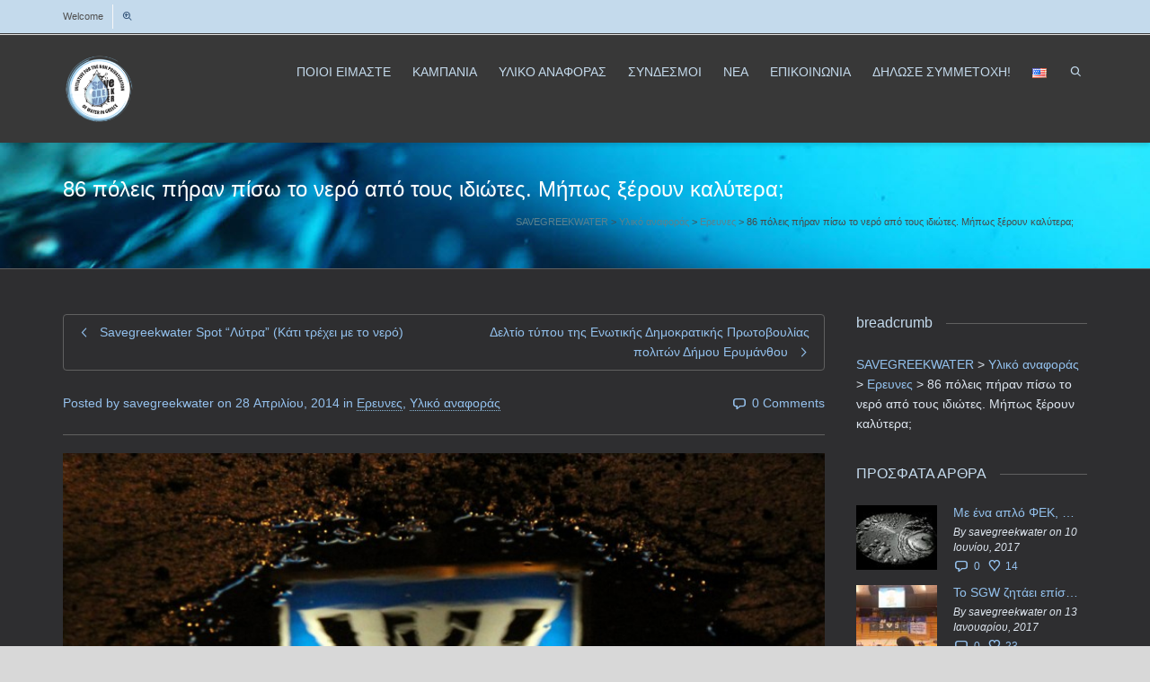

--- FILE ---
content_type: text/html; charset=utf-8
request_url: https://www.savegreekwater.org/archives/4013
body_size: 31439
content:
<!DOCTYPE html>
<!--// OPEN HTML //--><html lang="el">

	<!--// OPEN HEAD //-->
	<head>
				
		<!--// SITE TITLE //-->
		<title>86 &pi;&#972;&lambda;&epsilon;&iota;&sigmaf; &pi;&#942;&rho;&alpha;&nu; &pi;&#943;&sigma;&omega; &tau;&omicron; &nu;&epsilon;&rho;&#972; &alpha;&pi;&#972; &tau;&omicron;&upsilon;&sigmaf; &iota;&delta;&iota;&#974;&tau;&epsilon;&sigmaf;. &Mu;&#942;&pi;&omega;&sigmaf; &xi;&#941;&rho;&omicron;&upsilon;&nu; &kappa;&alpha;&lambda;&#973;&tau;&epsilon;&rho;&alpha;; | SAVEGREEKWATER</title>
			
		<!--// SITE META //-->
		<meta charset="UTF-8">	
		<meta name="viewport" content="width=device-width, initial-scale=1.0">
						
		<!--// PINGBACK & FAVICON //-->
		<link rel="pingback" href="/xmlrpc.php">
				
												
								
				
		<!--// WORDPRESS HEAD HOOK //-->
		    <script>
        writeCookie();
        function writeCookie()
        {
            the_cookie = document.cookie;
            if( the_cookie ){
                if( window.devicePixelRatio >= 2 ){
                    the_cookie = "pixel_ratio="+window.devicePixelRatio+";"+the_cookie;
                    document.cookie = the_cookie;
                    //location = '';
                }
            }
        }
    </script>
<meta name="robots" content="max-image-preview:large">
	<style>img:is([sizes="auto" i], [sizes^="auto," i]) { contain-intrinsic-size: 3000px 1500px }</style>
	<link rel="alternate" href="/archives/4013" hreflang="el">
<link rel="alternate" href="/archives/4024" hreflang="en">
<link rel="dns-prefetch" href="https://maps.google.com">
<link rel="dns-prefetch" href="https://fonts.googleapis.com">
<link rel="alternate" type="application/rss+xml" title="&Rho;&omicron;&#942; RSS &raquo; SAVEGREEKWATER" href="/feed">
<link rel="alternate" type="application/rss+xml" title="&Rho;&omicron;&#942; &Sigma;&chi;&omicron;&lambda;&#943;&omega;&nu; &raquo; SAVEGREEKWATER" href="/comments/feed">
<link rel="alternate" type="application/rss+xml" title="&Rho;&omicron;&#942; &Sigma;&chi;&omicron;&lambda;&#943;&omega;&nu; SAVEGREEKWATER &raquo; 86 &pi;&#972;&lambda;&epsilon;&iota;&sigmaf; &pi;&#942;&rho;&alpha;&nu; &pi;&#943;&sigma;&omega; &tau;&omicron; &nu;&epsilon;&rho;&#972; &alpha;&pi;&#972; &tau;&omicron;&upsilon;&sigmaf; &iota;&delta;&iota;&#974;&tau;&epsilon;&sigmaf;. &Mu;&#942;&pi;&omega;&sigmaf; &xi;&#941;&rho;&omicron;&upsilon;&nu; &kappa;&alpha;&lambda;&#973;&tau;&epsilon;&rho;&alpha;;" href="/archives/4013/feed">
		<!-- This site uses the Google Analytics by MonsterInsights plugin v9.7.0 - Using Analytics tracking - https://www.monsterinsights.com/ -->
		<!-- Note: MonsterInsights is not currently configured on this site. The site owner needs to authenticate with Google Analytics in the MonsterInsights settings panel. -->
					<!-- No tracking code set -->
				<!-- / Google Analytics by MonsterInsights -->
		<script type="text/javascript">
/* <![CDATA[ */
window._wpemojiSettings = {"baseUrl":"https:\/\/s.w.org\/images\/core\/emoji\/16.0.1\/72x72\/","ext":".png","svgUrl":"https:\/\/s.w.org\/images\/core\/emoji\/16.0.1\/svg\/","svgExt":".svg","source":{"concatemoji":"\/wp-includes\/js\/wp-emoji-release.min.js?ver=93a74deea58f7c10e4222e5f752b9140"}};
/*! This file is auto-generated */
!function(s,n){var o,i,e;function c(e){try{var t={supportTests:e,timestamp:(new Date).valueOf()};sessionStorage.setItem(o,JSON.stringify(t))}catch(e){}}function p(e,t,n){e.clearRect(0,0,e.canvas.width,e.canvas.height),e.fillText(t,0,0);var t=new Uint32Array(e.getImageData(0,0,e.canvas.width,e.canvas.height).data),a=(e.clearRect(0,0,e.canvas.width,e.canvas.height),e.fillText(n,0,0),new Uint32Array(e.getImageData(0,0,e.canvas.width,e.canvas.height).data));return t.every(function(e,t){return e===a[t]})}function u(e,t){e.clearRect(0,0,e.canvas.width,e.canvas.height),e.fillText(t,0,0);for(var n=e.getImageData(16,16,1,1),a=0;a<n.data.length;a++)if(0!==n.data[a])return!1;return!0}function f(e,t,n,a){switch(t){case"flag":return n(e,"\ud83c\udff3\ufe0f\u200d\u26a7\ufe0f","\ud83c\udff3\ufe0f\u200b\u26a7\ufe0f")?!1:!n(e,"\ud83c\udde8\ud83c\uddf6","\ud83c\udde8\u200b\ud83c\uddf6")&&!n(e,"\ud83c\udff4\udb40\udc67\udb40\udc62\udb40\udc65\udb40\udc6e\udb40\udc67\udb40\udc7f","\ud83c\udff4\u200b\udb40\udc67\u200b\udb40\udc62\u200b\udb40\udc65\u200b\udb40\udc6e\u200b\udb40\udc67\u200b\udb40\udc7f");case"emoji":return!a(e,"\ud83e\udedf")}return!1}function g(e,t,n,a){var r="undefined"!=typeof WorkerGlobalScope&&self instanceof WorkerGlobalScope?new OffscreenCanvas(300,150):s.createElement("canvas"),o=r.getContext("2d",{willReadFrequently:!0}),i=(o.textBaseline="top",o.font="600 32px Arial",{});return e.forEach(function(e){i[e]=t(o,e,n,a)}),i}function t(e){var t=s.createElement("script");t.src=e,t.defer=!0,s.head.appendChild(t)}"undefined"!=typeof Promise&&(o="wpEmojiSettingsSupports",i=["flag","emoji"],n.supports={everything:!0,everythingExceptFlag:!0},e=new Promise(function(e){s.addEventListener("DOMContentLoaded",e,{once:!0})}),new Promise(function(t){var n=function(){try{var e=JSON.parse(sessionStorage.getItem(o));if("object"==typeof e&&"number"==typeof e.timestamp&&(new Date).valueOf()<e.timestamp+604800&&"object"==typeof e.supportTests)return e.supportTests}catch(e){}return null}();if(!n){if("undefined"!=typeof Worker&&"undefined"!=typeof OffscreenCanvas&&"undefined"!=typeof URL&&URL.createObjectURL&&"undefined"!=typeof Blob)try{var e="postMessage("+g.toString()+"("+[JSON.stringify(i),f.toString(),p.toString(),u.toString()].join(",")+"));",a=new Blob([e],{type:"text/javascript"}),r=new Worker(URL.createObjectURL(a),{name:"wpTestEmojiSupports"});return void(r.onmessage=function(e){c(n=e.data),r.terminate(),t(n)})}catch(e){}c(n=g(i,f,p,u))}t(n)}).then(function(e){for(var t in e)n.supports[t]=e[t],n.supports.everything=n.supports.everything&&n.supports[t],"flag"!==t&&(n.supports.everythingExceptFlag=n.supports.everythingExceptFlag&&n.supports[t]);n.supports.everythingExceptFlag=n.supports.everythingExceptFlag&&!n.supports.flag,n.DOMReady=!1,n.readyCallback=function(){n.DOMReady=!0}}).then(function(){return e}).then(function(){var e;n.supports.everything||(n.readyCallback(),(e=n.source||{}).concatemoji?t(e.concatemoji):e.wpemoji&&e.twemoji&&(t(e.twemoji),t(e.wpemoji)))}))}((window,document),window._wpemojiSettings);
/* ]]> */
</script>
<link rel="stylesheet" id="layerslider-css" href="/wp-content/plugins/LayerSlider/assets/static/layerslider/css/layerslider.css?ver=6.11.2" type="text/css" media="all">
<link rel="stylesheet" id="ls-google-fonts-css" href="https://fonts.googleapis.com/css?family=Lato:100,300,regular,700,900%7COpen+Sans:300%7CIndie+Flower:regular%7COswald:300,regular,700&amp;subset=latin%2Clatin-ext" type="text/css" media="all">
<style id="wp-emoji-styles-inline-css" type="text/css">

	img.wp-smiley, img.emoji {
		display: inline !important;
		border: none !important;
		box-shadow: none !important;
		height: 1em !important;
		width: 1em !important;
		margin: 0 0.07em !important;
		vertical-align: -0.1em !important;
		background: none !important;
		padding: 0 !important;
	}
</style>
<link rel="stylesheet" id="wp-block-library-css" href="/wp-includes/css/dist/block-library/style.min.css?ver=93a74deea58f7c10e4222e5f752b9140" type="text/css" media="all">
<style id="classic-theme-styles-inline-css" type="text/css">
/*! This file is auto-generated */
.wp-block-button__link{color:#fff;background-color:#32373c;border-radius:9999px;box-shadow:none;text-decoration:none;padding:calc(.667em + 2px) calc(1.333em + 2px);font-size:1.125em}.wp-block-file__button{background:#32373c;color:#fff;text-decoration:none}
</style>
<style id="global-styles-inline-css" type="text/css">
:root{--wp--preset--aspect-ratio--square: 1;--wp--preset--aspect-ratio--4-3: 4/3;--wp--preset--aspect-ratio--3-4: 3/4;--wp--preset--aspect-ratio--3-2: 3/2;--wp--preset--aspect-ratio--2-3: 2/3;--wp--preset--aspect-ratio--16-9: 16/9;--wp--preset--aspect-ratio--9-16: 9/16;--wp--preset--color--black: #000000;--wp--preset--color--cyan-bluish-gray: #abb8c3;--wp--preset--color--white: #ffffff;--wp--preset--color--pale-pink: #f78da7;--wp--preset--color--vivid-red: #cf2e2e;--wp--preset--color--luminous-vivid-orange: #ff6900;--wp--preset--color--luminous-vivid-amber: #fcb900;--wp--preset--color--light-green-cyan: #7bdcb5;--wp--preset--color--vivid-green-cyan: #00d084;--wp--preset--color--pale-cyan-blue: #8ed1fc;--wp--preset--color--vivid-cyan-blue: #0693e3;--wp--preset--color--vivid-purple: #9b51e0;--wp--preset--gradient--vivid-cyan-blue-to-vivid-purple: linear-gradient(135deg,rgba(6,147,227,1) 0%,rgb(155,81,224) 100%);--wp--preset--gradient--light-green-cyan-to-vivid-green-cyan: linear-gradient(135deg,rgb(122,220,180) 0%,rgb(0,208,130) 100%);--wp--preset--gradient--luminous-vivid-amber-to-luminous-vivid-orange: linear-gradient(135deg,rgba(252,185,0,1) 0%,rgba(255,105,0,1) 100%);--wp--preset--gradient--luminous-vivid-orange-to-vivid-red: linear-gradient(135deg,rgba(255,105,0,1) 0%,rgb(207,46,46) 100%);--wp--preset--gradient--very-light-gray-to-cyan-bluish-gray: linear-gradient(135deg,rgb(238,238,238) 0%,rgb(169,184,195) 100%);--wp--preset--gradient--cool-to-warm-spectrum: linear-gradient(135deg,rgb(74,234,220) 0%,rgb(151,120,209) 20%,rgb(207,42,186) 40%,rgb(238,44,130) 60%,rgb(251,105,98) 80%,rgb(254,248,76) 100%);--wp--preset--gradient--blush-light-purple: linear-gradient(135deg,rgb(255,206,236) 0%,rgb(152,150,240) 100%);--wp--preset--gradient--blush-bordeaux: linear-gradient(135deg,rgb(254,205,165) 0%,rgb(254,45,45) 50%,rgb(107,0,62) 100%);--wp--preset--gradient--luminous-dusk: linear-gradient(135deg,rgb(255,203,112) 0%,rgb(199,81,192) 50%,rgb(65,88,208) 100%);--wp--preset--gradient--pale-ocean: linear-gradient(135deg,rgb(255,245,203) 0%,rgb(182,227,212) 50%,rgb(51,167,181) 100%);--wp--preset--gradient--electric-grass: linear-gradient(135deg,rgb(202,248,128) 0%,rgb(113,206,126) 100%);--wp--preset--gradient--midnight: linear-gradient(135deg,rgb(2,3,129) 0%,rgb(40,116,252) 100%);--wp--preset--font-size--small: 13px;--wp--preset--font-size--medium: 20px;--wp--preset--font-size--large: 36px;--wp--preset--font-size--x-large: 42px;--wp--preset--spacing--20: 0.44rem;--wp--preset--spacing--30: 0.67rem;--wp--preset--spacing--40: 1rem;--wp--preset--spacing--50: 1.5rem;--wp--preset--spacing--60: 2.25rem;--wp--preset--spacing--70: 3.38rem;--wp--preset--spacing--80: 5.06rem;--wp--preset--shadow--natural: 6px 6px 9px rgba(0, 0, 0, 0.2);--wp--preset--shadow--deep: 12px 12px 50px rgba(0, 0, 0, 0.4);--wp--preset--shadow--sharp: 6px 6px 0px rgba(0, 0, 0, 0.2);--wp--preset--shadow--outlined: 6px 6px 0px -3px rgba(255, 255, 255, 1), 6px 6px rgba(0, 0, 0, 1);--wp--preset--shadow--crisp: 6px 6px 0px rgba(0, 0, 0, 1);}:where(.is-layout-flex){gap: 0.5em;}:where(.is-layout-grid){gap: 0.5em;}body .is-layout-flex{display: flex;}.is-layout-flex{flex-wrap: wrap;align-items: center;}.is-layout-flex > :is(*, div){margin: 0;}body .is-layout-grid{display: grid;}.is-layout-grid > :is(*, div){margin: 0;}:where(.wp-block-columns.is-layout-flex){gap: 2em;}:where(.wp-block-columns.is-layout-grid){gap: 2em;}:where(.wp-block-post-template.is-layout-flex){gap: 1.25em;}:where(.wp-block-post-template.is-layout-grid){gap: 1.25em;}.has-black-color{color: var(--wp--preset--color--black) !important;}.has-cyan-bluish-gray-color{color: var(--wp--preset--color--cyan-bluish-gray) !important;}.has-white-color{color: var(--wp--preset--color--white) !important;}.has-pale-pink-color{color: var(--wp--preset--color--pale-pink) !important;}.has-vivid-red-color{color: var(--wp--preset--color--vivid-red) !important;}.has-luminous-vivid-orange-color{color: var(--wp--preset--color--luminous-vivid-orange) !important;}.has-luminous-vivid-amber-color{color: var(--wp--preset--color--luminous-vivid-amber) !important;}.has-light-green-cyan-color{color: var(--wp--preset--color--light-green-cyan) !important;}.has-vivid-green-cyan-color{color: var(--wp--preset--color--vivid-green-cyan) !important;}.has-pale-cyan-blue-color{color: var(--wp--preset--color--pale-cyan-blue) !important;}.has-vivid-cyan-blue-color{color: var(--wp--preset--color--vivid-cyan-blue) !important;}.has-vivid-purple-color{color: var(--wp--preset--color--vivid-purple) !important;}.has-black-background-color{background-color: var(--wp--preset--color--black) !important;}.has-cyan-bluish-gray-background-color{background-color: var(--wp--preset--color--cyan-bluish-gray) !important;}.has-white-background-color{background-color: var(--wp--preset--color--white) !important;}.has-pale-pink-background-color{background-color: var(--wp--preset--color--pale-pink) !important;}.has-vivid-red-background-color{background-color: var(--wp--preset--color--vivid-red) !important;}.has-luminous-vivid-orange-background-color{background-color: var(--wp--preset--color--luminous-vivid-orange) !important;}.has-luminous-vivid-amber-background-color{background-color: var(--wp--preset--color--luminous-vivid-amber) !important;}.has-light-green-cyan-background-color{background-color: var(--wp--preset--color--light-green-cyan) !important;}.has-vivid-green-cyan-background-color{background-color: var(--wp--preset--color--vivid-green-cyan) !important;}.has-pale-cyan-blue-background-color{background-color: var(--wp--preset--color--pale-cyan-blue) !important;}.has-vivid-cyan-blue-background-color{background-color: var(--wp--preset--color--vivid-cyan-blue) !important;}.has-vivid-purple-background-color{background-color: var(--wp--preset--color--vivid-purple) !important;}.has-black-border-color{border-color: var(--wp--preset--color--black) !important;}.has-cyan-bluish-gray-border-color{border-color: var(--wp--preset--color--cyan-bluish-gray) !important;}.has-white-border-color{border-color: var(--wp--preset--color--white) !important;}.has-pale-pink-border-color{border-color: var(--wp--preset--color--pale-pink) !important;}.has-vivid-red-border-color{border-color: var(--wp--preset--color--vivid-red) !important;}.has-luminous-vivid-orange-border-color{border-color: var(--wp--preset--color--luminous-vivid-orange) !important;}.has-luminous-vivid-amber-border-color{border-color: var(--wp--preset--color--luminous-vivid-amber) !important;}.has-light-green-cyan-border-color{border-color: var(--wp--preset--color--light-green-cyan) !important;}.has-vivid-green-cyan-border-color{border-color: var(--wp--preset--color--vivid-green-cyan) !important;}.has-pale-cyan-blue-border-color{border-color: var(--wp--preset--color--pale-cyan-blue) !important;}.has-vivid-cyan-blue-border-color{border-color: var(--wp--preset--color--vivid-cyan-blue) !important;}.has-vivid-purple-border-color{border-color: var(--wp--preset--color--vivid-purple) !important;}.has-vivid-cyan-blue-to-vivid-purple-gradient-background{background: var(--wp--preset--gradient--vivid-cyan-blue-to-vivid-purple) !important;}.has-light-green-cyan-to-vivid-green-cyan-gradient-background{background: var(--wp--preset--gradient--light-green-cyan-to-vivid-green-cyan) !important;}.has-luminous-vivid-amber-to-luminous-vivid-orange-gradient-background{background: var(--wp--preset--gradient--luminous-vivid-amber-to-luminous-vivid-orange) !important;}.has-luminous-vivid-orange-to-vivid-red-gradient-background{background: var(--wp--preset--gradient--luminous-vivid-orange-to-vivid-red) !important;}.has-very-light-gray-to-cyan-bluish-gray-gradient-background{background: var(--wp--preset--gradient--very-light-gray-to-cyan-bluish-gray) !important;}.has-cool-to-warm-spectrum-gradient-background{background: var(--wp--preset--gradient--cool-to-warm-spectrum) !important;}.has-blush-light-purple-gradient-background{background: var(--wp--preset--gradient--blush-light-purple) !important;}.has-blush-bordeaux-gradient-background{background: var(--wp--preset--gradient--blush-bordeaux) !important;}.has-luminous-dusk-gradient-background{background: var(--wp--preset--gradient--luminous-dusk) !important;}.has-pale-ocean-gradient-background{background: var(--wp--preset--gradient--pale-ocean) !important;}.has-electric-grass-gradient-background{background: var(--wp--preset--gradient--electric-grass) !important;}.has-midnight-gradient-background{background: var(--wp--preset--gradient--midnight) !important;}.has-small-font-size{font-size: var(--wp--preset--font-size--small) !important;}.has-medium-font-size{font-size: var(--wp--preset--font-size--medium) !important;}.has-large-font-size{font-size: var(--wp--preset--font-size--large) !important;}.has-x-large-font-size{font-size: var(--wp--preset--font-size--x-large) !important;}
:where(.wp-block-post-template.is-layout-flex){gap: 1.25em;}:where(.wp-block-post-template.is-layout-grid){gap: 1.25em;}
:where(.wp-block-columns.is-layout-flex){gap: 2em;}:where(.wp-block-columns.is-layout-grid){gap: 2em;}
:root :where(.wp-block-pullquote){font-size: 1.5em;line-height: 1.6;}
</style>
<link rel="stylesheet" id="contact-form-7-css" href="/wp-content/plugins/contact-form-7/includes/css/styles.css?ver=6.1.1" type="text/css" media="all">
<link rel="stylesheet" id="bootstrap-css" href="/wp-content/themes/dante/css/bootstrap.min.css" type="text/css" media="all">
<link rel="stylesheet" id="ssgizmo-css" href="/wp-content/themes/dante/css/ss-gizmo.css" type="text/css" media="all">
<link rel="stylesheet" id="fontawesome-css" href="/wp-content/themes/dante/css/font-awesome.min.css" type="text/css" media="all">
<link rel="stylesheet" id="sf-main-css" href="/wp-content/themes/dante-child/style.css" type="text/css" media="all">
<link rel="stylesheet" id="sf-responsive-css" href="/wp-content/themes/dante/css/responsive.css" type="text/css" media="all">
<script type="text/javascript" src="/wp-content/plugins/enable-jquery-migrate-helper/js/jquery/jquery-1.12.4-wp.js?ver=1.12.4-wp" id="jquery-core-js"></script>
<script type="text/javascript" src="/wp-content/plugins/enable-jquery-migrate-helper/js/jquery-migrate/jquery-migrate-1.4.1-wp.js?ver=1.4.1-wp" id="jquery-migrate-js"></script>
<script type="text/javascript" id="layerslider-utils-js-extra">
/* <![CDATA[ */
var LS_Meta = {"v":"6.11.2","fixGSAP":"1"};
/* ]]> */
</script>
<script type="text/javascript" src="/wp-content/plugins/LayerSlider/assets/static/layerslider/js/layerslider.utils.js?ver=6.11.2" id="layerslider-utils-js"></script>
<script type="text/javascript" src="/wp-content/plugins/LayerSlider/assets/static/layerslider/js/layerslider.kreaturamedia.jquery.js?ver=6.11.2" id="layerslider-js"></script>
<script type="text/javascript" src="/wp-content/plugins/LayerSlider/assets/static/layerslider/js/layerslider.transitions.js?ver=6.11.2" id="layerslider-transitions-js"></script>
<meta name="generator" content="Powered by LayerSlider 6.11.2 - Multi-Purpose, Responsive, Parallax, Mobile-Friendly Slider Plugin for WordPress.">
<!-- LayerSlider updates and docs at: https://layerslider.kreaturamedia.com -->
<link rel="https://api.w.org/" href="/wp-json/"><link rel="alternate" title="JSON" type="application/json" href="/wp-json/wp/v2/posts/4013">
<link rel="canonical" href="/archives/4013">
<link rel="shortlink" href="/?p=4013">
<!--[if lt IE 9]><script data-cfasync="false" src="/wp-content/themes/dante/js/respond.min.js"></script><script data-cfasync="false" src="/wp-content/themes/dante/js/html5shiv.js"></script><script data-cfasync="false" src="/wp-content/themes/dante/js/excanvas.compiled.js"></script><script data-cfasync="false" src="/wp-content/themes/dante/js/background_size_emu.js"></script><![endif]-->			<script type="text/javascript">
			var ajaxurl = '/wp-admin/admin-ajax.php';
			</script>
		<style type="text/css">
body, p, #commentform label, .contact-form label {font-size: 14px;line-height: 22px;}h1 {font-size: 24px;line-height: 34px;}h2 {font-size: 20px;line-height: 30px;}h3, .blog-item .quote-excerpt {font-size: 18px;line-height: 24px;}h4, .body-content.quote, #respond-wrap h3, #respond h3 {font-size: 16px;line-height: 20px;}h5 {font-size: 14px;line-height: 18px;}h6 {font-size: 12px;line-height: 16px;}nav .menu li {font-size: 14px;}::selection, ::-moz-selection {background-color: #8dbbdd; color: #fff;}.recent-post figure, span.highlighted, span.dropcap4, .loved-item:hover .loved-count, .flickr-widget li, .portfolio-grid li, input[type="submit"], .wpcf7 input.wpcf7-submit[type="submit"], .gform_wrapper input[type="submit"], .mymail-form input[type="submit"], .woocommerce-page nav.woocommerce-pagination ul li span.current, .woocommerce nav.woocommerce-pagination ul li span.current, figcaption .product-added, .woocommerce .wc-new-badge, .yith-wcwl-wishlistexistsbrowse a, .yith-wcwl-wishlistaddedbrowse a, .woocommerce .widget_layered_nav ul li.chosen > *, .woocommerce .widget_layered_nav_filters ul li a, .sticky-post-icon, .fw-video-close:hover {background-color: #8dbbdd!important; color: #ffffff;}a:hover, #sidebar a:hover, .pagination-wrap a:hover, .carousel-nav a:hover, .portfolio-pagination div:hover > i, #footer a:hover, #copyright a, .beam-me-up a:hover span, .portfolio-item .portfolio-item-permalink, .read-more-link, .blog-item .read-more, .blog-item-details a:hover, .author-link, #reply-title small a, #respond .form-submit input:hover, span.dropcap2, .spb_divider.go_to_top a, love-it-wrapper:hover .love-it, .love-it-wrapper:hover span.love-count, .love-it-wrapper .loved, .comments-likes .loved span.love-count, .comments-likes a:hover i, .comments-likes .love-it-wrapper:hover a i, .comments-likes a:hover span, .love-it-wrapper:hover a i, .item-link:hover, #header-translation p a, #swift-slider .flex-caption-large h1 a:hover, .wooslider .slide-title a:hover, .caption-details-inner .details span > a, .caption-details-inner .chart span, .caption-details-inner .chart i, #swift-slider .flex-caption-large .chart i, #breadcrumbs a:hover, .ui-widget-content a:hover, .yith-wcwl-add-button a:hover, #product-img-slider li a.zoom:hover, .woocommerce .star-rating span, .article-body-wrap .share-links a:hover, ul.member-contact li a:hover, .price ins, .bag-product a.remove:hover, .bag-product-title a:hover, #back-to-top:hover,  ul.member-contact li a:hover, .fw-video-link-image:hover i, .ajax-search-results .all-results:hover, .search-result h5 a:hover .ui-state-default a:hover {color: #8dbbdd;}.carousel-wrap > a:hover, #mobile-menu ul li:hover > a {color: #8dbbdd!important;}.comments-likes a:hover span, .comments-likes a:hover i {color: #8dbbdd!important;}.read-more i:before, .read-more em:before {color: #8dbbdd;}input[type="text"]:focus, input[type="email"]:focus, input[type="tel"]:focus, textarea:focus, .bypostauthor .comment-wrap .comment-avatar,.search-form input:focus, .wpcf7 input:focus, .wpcf7 textarea:focus, .ginput_container input:focus, .ginput_container textarea:focus, .mymail-form input:focus, .mymail-form textarea:focus {border-color: #8dbbdd!important;}nav .menu ul li:first-child:after,.navigation a:hover > .nav-text, .returning-customer a:hover {border-bottom-color: #8dbbdd;}nav .menu ul ul li:first-child:after {border-right-color: #8dbbdd;}.spb_impact_text .spb_call_text {border-left-color: #8dbbdd;}.spb_impact_text .spb_button span {color: #fff;}#respond .form-submit input#submit {border-color: #606060;background-color: #2e2e30;}#respond .form-submit input#submit:hover {border-color: #8dbbdd;background-color: #8dbbdd;color: #ffffff;}.woocommerce .free-badge, .my-account-login-wrap .login-wrap form.login p.form-row input[type="submit"], .woocommerce .my-account-login-wrap form input[type="submit"] {background-color: #494949; color: #ffffff;}a[rel="tooltip"], ul.member-contact li a, .blog-item-details a, .post-info a, a.text-link, .tags-wrap .tags a, .logged-in-as a, .comment-meta-actions .edit-link, .comment-meta-actions .comment-reply, .read-more {border-color: #8dbbdd;}.super-search-go {border-color: #8dbbdd!important;}.super-search-go:hover {background: #8dbbdd!important;border-color: #8dbbdd!important;}body {color: #dce4ed;}.pagination-wrap a, .search-pagination a {color: #dce4ed;}.layout-boxed #header-search, .layout-boxed #super-search, body > .sf-super-search {background-color: #d8d8d8;}body {background-color: #d8d8d8;background-size: auto;}#main-container, .tm-toggle-button-wrap a {background-color: #2e2e30;}a, .ui-widget-content a {color: #93c1ed;}.pagination-wrap li a:hover, ul.bar-styling li:not(.selected) > a:hover, ul.bar-styling li > .comments-likes:hover, ul.page-numbers li > a:hover, ul.page-numbers li > span.current {color: #ffffff!important;background: #8dbbdd;border-color: #8dbbdd;}ul.bar-styling li > .comments-likes:hover * {color: #ffffff!important;}.pagination-wrap li a, .pagination-wrap li span, .pagination-wrap li span.expand, ul.bar-styling li > a, ul.bar-styling li > div, ul.page-numbers li > a, ul.page-numbers li > span, .curved-bar-styling, ul.bar-styling li > form input {border-color: #606060;}ul.bar-styling li > a, ul.bar-styling li > span, ul.bar-styling li > div, ul.bar-styling li > form input {background-color: #2e2e30;}input[type="text"], input[type="password"], input[type="email"], input[type="tel"], textarea, select {border-color: #606060;background: #465c6d;}textarea:focus, input:focus {border-color: #999!important;}.modal-header {background: #465c6d;}.recent-post .post-details, .team-member .team-member-position, .portfolio-item h5.portfolio-subtitle, .mini-items .blog-item-details, .standard-post-content .blog-item-details, .masonry-items .blog-item .blog-item-details, .jobs > li .job-date, .search-item-content time, .search-item-content span, .blog-item-details a, .portfolio-details-wrap .date,  .portfolio-details-wrap .tags-link-wrap {color: #95c1ed;}ul.bar-styling li.facebook > a:hover {color: #fff!important;background: #3b5998;border-color: #3b5998;}ul.bar-styling li.twitter > a:hover {color: #fff!important;background: #4099FF;border-color: #4099FF;}ul.bar-styling li.google-plus > a:hover {color: #fff!important;background: #d34836;border-color: #d34836;}ul.bar-styling li.pinterest > a:hover {color: #fff!important;background: #cb2027;border-color: #cb2027;}#header-search input, #header-search a, .super-search-close, #header-search i.ss-search {color: #666666;}#header-search a:hover, .super-search-close:hover {color: #8dbbdd;}.sf-super-search, .spb_supersearch_widget.asset-bg {background-color: #494949;}.sf-super-search .search-options .ss-dropdown > span, .sf-super-search .search-options input {color: #8dbbdd; border-bottom-color: #8dbbdd;}.sf-super-search .search-options .ss-dropdown ul li .fa-check {color: #8dbbdd;}.sf-super-search-go:hover, .sf-super-search-close:hover { background-color: #8dbbdd; border-color: #8dbbdd; color: #ffffff;}#top-bar {background: #c4daec; color: #515151;}#top-bar .tb-welcome {border-color: #f7f7f7;}#top-bar a {color: #36577c;}#top-bar .menu li {border-left-color: #f7f7f7; border-right-color: #f7f7f7;}#top-bar .menu > li > a, #top-bar .menu > li.parent:after {color: #36577c;}#top-bar .menu > li > a:hover, #top-bar a:hover {color: #222222;}#top-bar .show-menu {background-color: #f7f7f7;color: #494949;}#header-languages .current-language {background: #2e2e30; color: #c4daec;}#header-section:before, #header .is-sticky .sticky-header, #header-section .is-sticky #main-nav.sticky-header, #header-section.header-6 .is-sticky #header.sticky-header, .ajax-search-wrap {background-color: #383838;background: -webkit-gradient(linear, 0% 0%, 0% 100%, from(#383838), to(#383838));background: -webkit-linear-gradient(top, #383838, #383838);background: -moz-linear-gradient(top, #383838, #383838);background: -ms-linear-gradient(top, #383838, #383838);background: -o-linear-gradient(top, #383838, #383838);}#logo img {padding-top: 0px;padding-bottom: 0px;}#logo {height: 80px!important;}#logo img {height: 80px;min-height:80px;}.header-container > .row, .header-5 header .container > .row, .header-6 header > .container > .row {height: 100px;}@media only screen and (max-width: 991px) {#logo img {max-height:80px;}}.sticky-header-resized #logo {height: 40px!important;}.sticky-header-resized #logo img {height: 40px;}.header-container.sticky-header-resized > .row, .header-5 header .container.sticky-header-resized > .row, .header-6 header > .container.sticky-header-resized > .row, .sticky-header-resized .header-container > .row {height: 60px;}#header-section .header-menu .menu li, #mini-header .header-right nav .menu li {border-left-color: #606060;}#header-section #main-nav {border-top-color: #606060;}#top-header {border-bottom-color: #e4e4e4;}#top-header {border-bottom-color: #e4e4e4;}#top-header .th-right > nav .menu li, .ajax-search-wrap:after {border-bottom-color: #e4e4e4;}.ajax-search-wrap, .ajax-search-results, .search-result-pt .search-result {border-color: #606060;}.page-content {border-bottom-color: #606060;}.ajax-search-wrap input[type="text"], .search-result-pt h6, .no-search-results h6, .search-result h5 a {color: #c4daec;}.search-item-content time {color: #878787;}@media only screen and (max-width: 991px) {
			.naked-header #header-section, .naked-header #header-section:before, .naked-header #header .is-sticky .sticky-header, .naked-header .is-sticky #header.sticky-header {background-color: #383838;background: -webkit-gradient(linear, 0% 0%, 0% 100%, from(#383838), to(#383838));background: -webkit-linear-gradient(top, #383838, #383838);background: -moz-linear-gradient(top, #383838, #383838);background: -ms-linear-gradient(top, #383838, #383838);background: -o-linear-gradient(top, #383838, #383838);}
			}nav#main-navigation .menu > li > a span.nav-line {background-color: #c4daec;}.show-menu {background-color: #494949;color: #ffffff;}nav .menu > li:before {background: #c4daec;}nav .menu .sub-menu .parent > a:after {border-left-color: #c4daec;}nav .menu ul.sub-menu {background-color: #c4daec;}nav .menu ul.sub-menu li {border-bottom-color: #878787;border-bottom-style: solid;}nav.mega-menu li .mega .sub .sub-menu, nav.mega-menu li .mega .sub .sub-menu li, nav.mega-menu li .sub-container.non-mega li, nav.mega-menu li .sub li.mega-hdr {border-top-color: #878787;border-top-style: solid;}nav.mega-menu li .sub li.mega-hdr {border-right-color: #878787;border-right-style: solid;}nav .menu > li.menu-item > a, #menubar-controls a, nav.search-nav .menu>li>a, .naked-header .is-sticky nav .menu > li a {color: #c4daec;}nav .menu > li.menu-item:hover > a {color: #ffffff;}nav .menu ul.sub-menu li.menu-item > a, nav .menu ul.sub-menu li > span, #top-bar nav .menu ul li > a {color: #494949;}nav .menu ul.sub-menu li.menu-item:hover > a {color: #9cc4ed!important; background: #2e2e30;}nav .menu li.parent > a:after, nav .menu li.parent > a:after:hover {color: #aaa;}nav .menu li.current-menu-ancestor > a, nav .menu li.current-menu-item > a, #mobile-menu .menu ul li.current-menu-item > a, nav .menu li.current-scroll-item > a {color: #ffffff;}nav .menu ul li.current-menu-ancestor > a, nav .menu ul li.current-menu-item > a {color: #c4daec; background: #2e2e30;}#main-nav .header-right ul.menu > li, .wishlist-item {border-left-color: #878787;}#nav-search, #mini-search {background: #c4daec;}#nav-search a, #mini-search a {color: #515151;}.bag-header, .bag-product, .bag-empty, .wishlist-empty {border-color: #878787;}.bag-buttons a.sf-button.bag-button, .bag-buttons a.sf-button.wishlist-button, .bag-buttons a.sf-button.guest-button {background-color: #606060; color: #dce4ed!important;}.bag-buttons a.checkout-button, .bag-buttons a.create-account-button, .woocommerce input.button.alt, .woocommerce .alt-button, .woocommerce button.button.alt, .woocommerce #account_details .login form p.form-row input[type="submit"], #login-form .modal-body form.login p.form-row input[type="submit"] {background: #494949; color: #ffffff;}.woocommerce .button.update-cart-button:hover, .woocommerce #account_details .login form p.form-row input[type="submit"]:hover, #login-form .modal-body form.login p.form-row input[type="submit"]:hover {background: #8dbbdd; color: #ffffff;}.woocommerce input.button.alt:hover, .woocommerce .alt-button:hover, .woocommerce button.button.alt:hover {background: #8dbbdd; color: #ffffff;}.shopping-bag:before, nav .menu ul.sub-menu li:first-child:before {border-bottom-color: #c4daec;}nav ul.menu > li.menu-item.sf-menu-item-btn > a {background-color: #ffffff;color: #c4daec;}nav ul.menu > li.menu-item.sf-menu-item-btn:hover > a {color: #ffffff;background-color: #c4daec;}#base-promo {background-color: #ecf1f8;}#base-promo > p, #base-promo.footer-promo-text > a, #base-promo.footer-promo-arrow > a {color: #222;}#base-promo.footer-promo-arrow:hover, #base-promo.footer-promo-text:hover {background-color: #8dbbdd;color: #ffffff;}#base-promo.footer-promo-arrow:hover > *, #base-promo.footer-promo-text:hover > * {color: #ffffff;}.page-heading {background-color: #c4daec;border-bottom-color: #606060;}.page-heading h1, .page-heading h3 {color: #494949;}#breadcrumbs {color: #494949;}#breadcrumbs a, #breadcrumb i {color: #5c818e;}body, input[type="text"], input[type="password"], input[type="email"], textarea, select, .ui-state-default a {color: #dce4ed;}h1, h1 a {color: #ffffff;}h2, h2 a {color: #c4daec;}h3, h3 a {color: #61a8dd;}h4, h4 a, .carousel-wrap > a {color: #c4daec;}h5, h5 a {color: #c4daec;}h6, h6 a {color: #c4daec;}.spb_impact_text .spb_call_text, .impact-text, .impact-text-large {color: #68aadd;}.read-more i, .read-more em {color: transparent;}.pb-border-bottom, .pb-border-top, .read-more-button {border-color: #606060;}#swift-slider ul.slides {background: #494949;}#swift-slider .flex-caption .flex-caption-headline {background: #2e2e30;}#swift-slider .flex-caption .flex-caption-details .caption-details-inner {background: #2e2e30; border-bottom: #606060}#swift-slider .flex-caption-large, #swift-slider .flex-caption-large h1 a {color: #ffffff;}#swift-slider .flex-caption h4 i {line-height: 20px;}#swift-slider .flex-caption-large .comment-chart i {color: #ffffff;}#swift-slider .flex-caption-large .loveit-chart span {color: #8dbbdd;}#swift-slider .flex-caption-large a {color: #8dbbdd;}#swift-slider .flex-caption .comment-chart i, #swift-slider .flex-caption .comment-chart span {color: #494949;}figure.animated-overlay figcaption {background-color: #8dbbdd;}
figure.animated-overlay figcaption .thumb-info h4, figure.animated-overlay figcaption .thumb-info h5, figcaption .thumb-info-excerpt p {color: #ffffff;}figure.animated-overlay figcaption .thumb-info i {background: #494949; color: #ffffff;}figure:hover .overlay {box-shadow: inset 0 0 0 500px #8dbbdd;}h4.spb-heading span:before, h4.spb-heading span:after, h3.spb-heading span:before, h3.spb-heading span:after, h4.lined-heading span:before, h4.lined-heading span:after {border-color: #606060}h4.spb-heading:before, h3.spb-heading:before, h4.lined-heading:before {border-top-color: #606060}.spb_parallax_asset h4.spb-heading {border-bottom-color: #c4daec}.testimonials.carousel-items li .testimonial-text {background-color: #465c6d;}.sidebar .widget-heading h4 {color: #c4daec;}.widget ul li, .widget.widget_lip_most_loved_widget li {border-color: #606060;}.widget.widget_lip_most_loved_widget li {background: #2e2e30; border-color: #606060;}.widget_lip_most_loved_widget .loved-item > span {color: #95c1ed;}.widget_search form input {background: #2e2e30;}.widget .wp-tag-cloud li a {background: #465c6d; border-color: #606060;}.widget .tagcloud a:hover, .widget ul.wp-tag-cloud li:hover > a {background-color: #8dbbdd; color: #ffffff;}.loved-item .loved-count > i {color: #dce4ed;background: #606060;}.subscribers-list li > a.social-circle {color: #ffffff;background: #494949;}.subscribers-list li:hover > a.social-circle {color: #fbfbfb;background: #8dbbdd;}.sidebar .widget_categories ul > li a, .sidebar .widget_archive ul > li a, .sidebar .widget_nav_menu ul > li a, .sidebar .widget_meta ul > li a, .sidebar .widget_recent_entries ul > li, .widget_product_categories ul > li a, .widget_layered_nav ul > li a {color: #93c1ed;}.sidebar .widget_categories ul > li a:hover, .sidebar .widget_archive ul > li a:hover, .sidebar .widget_nav_menu ul > li a:hover, .widget_nav_menu ul > li.current-menu-item a, .sidebar .widget_meta ul > li a:hover, .sidebar .widget_recent_entries ul > li a:hover, .widget_product_categories ul > li a:hover, .widget_layered_nav ul > li a:hover {color: #8dbbdd;}#calendar_wrap caption {border-bottom-color: #494949;}.sidebar .widget_calendar tbody tr > td a {color: #ffffff;background-color: #494949;}.sidebar .widget_calendar tbody tr > td a:hover {background-color: #8dbbdd;}.sidebar .widget_calendar tfoot a {color: #494949;}.sidebar .widget_calendar tfoot a:hover {color: #8dbbdd;}.widget_calendar #calendar_wrap, .widget_calendar th, .widget_calendar tbody tr > td, .widget_calendar tbody tr > td.pad {border-color: #606060;}.widget_sf_infocus_widget .infocus-item h5 a {color: #494949;}.widget_sf_infocus_widget .infocus-item h5 a:hover {color: #8dbbdd;}.sidebar .widget hr {border-color: #606060;}.widget ul.flickr_images li a:after, .portfolio-grid li a:after {color: #ffffff;}.slideout-filter .select:after {background: #2e2e30;}.slideout-filter ul li a {color: #ffffff;}.slideout-filter ul li a:hover {color: #8dbbdd;}.slideout-filter ul li.selected a {color: #ffffff;background: #8dbbdd;}ul.portfolio-filter-tabs li.selected a {background: #465c6d;}.spb_blog_widget .filter-wrap {background-color: #222;}.portfolio-item {border-bottom-color: #606060;}.masonry-items .portfolio-item-details {background: #465c6d;}.spb_portfolio_carousel_widget .portfolio-item {background: #2e2e30;}.spb_portfolio_carousel_widget .portfolio-item h4.portfolio-item-title a > i {line-height: 20px;}.masonry-items .blog-item .blog-details-wrap:before {background-color: #465c6d;}.masonry-items .portfolio-item figure {border-color: #606060;}.portfolio-details-wrap span span {color: #666;}.share-links > a:hover {color: #8dbbdd;}.blog-aux-options li.selected a {background: #8dbbdd;border-color: #8dbbdd;color: #ffffff;}.blog-filter-wrap .aux-list li:hover {border-bottom-color: transparent;}.blog-filter-wrap .aux-list li:hover a {color: #ffffff;background: #8dbbdd;}.mini-blog-item-wrap, .mini-items .mini-alt-wrap, .mini-items .mini-alt-wrap .quote-excerpt, .mini-items .mini-alt-wrap .link-excerpt, .masonry-items .blog-item .quote-excerpt, .masonry-items .blog-item .link-excerpt, .standard-post-content .quote-excerpt, .standard-post-content .link-excerpt, .timeline, .post-info, .body-text .link-pages, .page-content .link-pages {border-color: #606060;}.post-info, .article-body-wrap .share-links .share-text, .article-body-wrap .share-links a {color: #95c1ed;}.standard-post-date {background: #606060;}.standard-post-content {background: #465c6d;}.format-quote .standard-post-content:before, .standard-post-content.no-thumb:before {border-left-color: #465c6d;}.search-item-img .img-holder {background: #465c6d;border-color:#606060;}.masonry-items .blog-item .masonry-item-wrap {background: #465c6d;}.mini-items .blog-item-details, .share-links, .single-portfolio .share-links, .single .pagination-wrap, ul.portfolio-filter-tabs li a {border-color: #606060;}.related-item figure {background-color: #494949; color: #ffffff}.required {color: #ee3c59;}.comments-likes a i, .comments-likes a span, .comments-likes .love-it-wrapper a i, .comments-likes span.love-count, .share-links ul.bar-styling > li > a {color: #95c1ed;}#respond .form-submit input:hover {color: #fff!important;}.recent-post {background: #2e2e30;}.recent-post .post-item-details {border-top-color: #606060;color: #606060;}.post-item-details span, .post-item-details a, .post-item-details .comments-likes a i, .post-item-details .comments-likes a span {color: #95c1ed;}.sf-button.accent {color: #ffffff; background-color: #8dbbdd;}.sf-button.sf-icon-reveal.accent {color: #ffffff!important; background-color: #8dbbdd!important;}.sf-button.accent:hover {background-color: #494949;color: #ffffff;}a.sf-button, a.sf-button:hover, #footer a.sf-button:hover {background-image: none;color: #fff!important;}a.sf-button.gold, a.sf-button.gold:hover, a.sf-button.lightgrey, a.sf-button.lightgrey:hover, a.sf-button.white, a.sf-button.white:hover {color: #222!important;}a.sf-button.transparent-dark {color: #dce4ed!important;}a.sf-button.transparent-light:hover, a.sf-button.transparent-dark:hover {color: #8dbbdd!important;} input[type="submit"], .wpcf7 input.wpcf7-submit[type="submit"], .gform_wrapper input[type="submit"], .mymail-form input[type="submit"] {color: #fff;}input[type="submit"]:hover, .wpcf7 input.wpcf7-submit[type="submit"]:hover, .gform_wrapper input[type="submit"]:hover, .mymail-form input[type="submit"]:hover {background-color: #494949!important;color: #ffffff;}input[type="text"], input[type="email"], input[type="password"], textarea, select, .wpcf7 input[type="text"], .wpcf7 input[type="email"], .wpcf7 textarea, .wpcf7 select, .ginput_container input[type="text"], .ginput_container input[type="email"], .ginput_container textarea, .ginput_container select, .mymail-form input[type="text"], .mymail-form input[type="email"], .mymail-form textarea, .mymail-form select {background: #465c6d; border-color: #606060;}.sf-icon {color: #bfbfbf;}.sf-icon-cont {border-color: rgba(141,187,221,0.5);}.sf-icon-cont:hover, .sf-hover .sf-icon-cont, .sf-icon-box[class*="icon-box-boxed-"] .sf-icon-cont, .sf-hover .sf-icon-box-hr {background-color: #8dbbdd;}.sf-icon-box[class*="sf-icon-box-boxed-"] .sf-icon-cont:after {border-top-color: #8dbbdd;border-left-color: #8dbbdd;}.sf-icon-cont:hover .sf-icon, .sf-hover .sf-icon-cont .sf-icon, .sf-icon-box.sf-icon-box-boxed-one .sf-icon, .sf-icon-box.sf-icon-box-boxed-three .sf-icon {color: #ffffff;}.sf-icon-box-animated .front {background: #465c6d; border-color: #606060;}.sf-icon-box-animated .front h3 {color: #dce4ed!important;}.sf-icon-box-animated .back {background: #8dbbdd; border-color: #8dbbdd;}.sf-icon-box-animated .back, .sf-icon-box-animated .back h3 {color: #ffffff!important;}.sf-icon-accent.sf-icon-cont, .sf-icon-accent > i {color: #8dbbdd;}.sf-icon-cont.sf-icon-accent {border-color: #8dbbdd;}.sf-icon-cont.sf-icon-accent:hover, .sf-hover .sf-icon-cont.sf-icon-accent, .sf-icon-box[class*="icon-box-boxed-"] .sf-icon-cont.sf-icon-accent, .sf-hover .sf-icon-box-hr.sf-icon-accent {background-color: #8dbbdd;}.sf-icon-box[class*="sf-icon-box-boxed-"] .sf-icon-cont.sf-icon-accent:after {border-top-color: #8dbbdd;border-left-color: #8dbbdd;}.sf-icon-cont.sf-icon-accent:hover .sf-icon, .sf-hover .sf-icon-cont.sf-icon-accent .sf-icon, .sf-icon-box.sf-icon-box-boxed-one.sf-icon-accent .sf-icon, .sf-icon-box.sf-icon-box-boxed-three.sf-icon-accent .sf-icon {color: #ffffff;}.sf-icon-secondary-accent.sf-icon-cont, .sf-icon-secondary-accent > i {color: #494949;}.sf-icon-cont.sf-icon-secondary-accent {border-color: #494949;}.sf-icon-cont.sf-icon-secondary-accent:hover, .sf-hover .sf-icon-cont.sf-icon-secondary-accent, .sf-icon-box[class*="icon-box-boxed-"] .sf-icon-cont.sf-icon-secondary-accent, .sf-hover .sf-icon-box-hr.sf-icon-secondary-accent {background-color: #494949;}.sf-icon-box[class*="sf-icon-box-boxed-"] .sf-icon-cont.sf-icon-secondary-accent:after {border-top-color: #494949;border-left-color: #494949;}.sf-icon-cont.sf-icon-secondary-accent:hover .sf-icon, .sf-hover .sf-icon-cont.sf-icon-secondary-accent .sf-icon, .sf-icon-box.sf-icon-box-boxed-one.sf-icon-secondary-accent .sf-icon, .sf-icon-box.sf-icon-box-boxed-three.sf-icon-secondary-accent .sf-icon {color: #ffffff;}.sf-icon-box-animated .back.sf-icon-secondary-accent {background: #494949; border-color: #494949;}.sf-icon-box-animated .back.sf-icon-secondary-accent, .sf-icon-box-animated .back.sf-icon-secondary-accent h3 {color: #ffffff!important;}.sf-icon-icon-one.sf-icon-cont, .sf-icon-icon-one > i, i.sf-icon-icon-one {color: #FF9900;}.sf-icon-cont.sf-icon-icon-one {border-color: #FF9900;}.sf-icon-cont.sf-icon-icon-one:hover, .sf-hover .sf-icon-cont.sf-icon-icon-one, .sf-icon-box[class*="icon-box-boxed-"] .sf-icon-cont.sf-icon-icon-one, .sf-hover .sf-icon-box-hr.sf-icon-icon-one {background-color: #FF9900;}.sf-icon-box[class*="sf-icon-box-boxed-"] .sf-icon-cont.sf-icon-icon-one:after {border-top-color: #FF9900;border-left-color: #FF9900;}.sf-icon-cont.sf-icon-icon-one:hover .sf-icon, .sf-hover .sf-icon-cont.sf-icon-icon-one .sf-icon, .sf-icon-box.sf-icon-box-boxed-one.sf-icon-icon-one .sf-icon, .sf-icon-box.sf-icon-box-boxed-three.sf-icon-icon-one .sf-icon {color: #ffffff;}.sf-icon-box-animated .back.sf-icon-icon-one {background: #FF9900; border-color: #FF9900;}.sf-icon-box-animated .back.sf-icon-icon-one, .sf-icon-box-animated .back.sf-icon-icon-one h3 {color: #ffffff!important;}.sf-icon-icon-two.sf-icon-cont, .sf-icon-icon-two > i, i.sf-icon-icon-two {color: #339933;}.sf-icon-cont.sf-icon-icon-two {border-color: #339933;}.sf-icon-cont.sf-icon-icon-two:hover, .sf-hover .sf-icon-cont.sf-icon-icon-two, .sf-icon-box[class*="icon-box-boxed-"] .sf-icon-cont.sf-icon-icon-two, .sf-hover .sf-icon-box-hr.sf-icon-icon-two {background-color: #339933;}.sf-icon-box[class*="sf-icon-box-boxed-"] .sf-icon-cont.sf-icon-icon-two:after {border-top-color: #339933;border-left-color: #339933;}.sf-icon-cont.sf-icon-icon-two:hover .sf-icon, .sf-hover .sf-icon-cont.sf-icon-icon-two .sf-icon, .sf-icon-box.sf-icon-box-boxed-one.sf-icon-icon-two .sf-icon, .sf-icon-box.sf-icon-box-boxed-three.sf-icon-icon-two .sf-icon {color: #ffffff;}.sf-icon-box-animated .back.sf-icon-icon-two {background: #339933; border-color: #339933;}.sf-icon-box-animated .back.sf-icon-icon-two, .sf-icon-box-animated .back.sf-icon-icon-two h3 {color: #ffffff!important;}.sf-icon-icon-three.sf-icon-cont, .sf-icon-icon-three > i, i.sf-icon-icon-three {color: #cccccc;}.sf-icon-cont.sf-icon-icon-three {border-color: #cccccc;}.sf-icon-cont.sf-icon-icon-three:hover, .sf-hover .sf-icon-cont.sf-icon-icon-three, .sf-icon-box[class*="icon-box-boxed-"] .sf-icon-cont.sf-icon-icon-three, .sf-hover .sf-icon-box-hr.sf-icon-icon-three {background-color: #cccccc;}.sf-icon-box[class*="sf-icon-box-boxed-"] .sf-icon-cont.sf-icon-icon-three:after {border-top-color: #cccccc;border-left-color: #cccccc;}.sf-icon-cont.sf-icon-icon-three:hover .sf-icon, .sf-hover .sf-icon-cont.sf-icon-icon-three .sf-icon, .sf-icon-box.sf-icon-box-boxed-one.sf-icon-icon-three .sf-icon, .sf-icon-box.sf-icon-box-boxed-three.sf-icon-icon-three .sf-icon {color: #222222;}.sf-icon-box-animated .back.sf-icon-icon-three {background: #cccccc; border-color: #cccccc;}.sf-icon-box-animated .back.sf-icon-icon-three, .sf-icon-box-animated .back.sf-icon-icon-three h3 {color: #222222!important;}.sf-icon-icon-four.sf-icon-cont, .sf-icon-icon-four > i, i.sf-icon-icon-four {color: #6633ff;}.sf-icon-cont.sf-icon-icon-four {border-color: #6633ff;}.sf-icon-cont.sf-icon-icon-four:hover, .sf-hover .sf-icon-cont.sf-icon-icon-four, .sf-icon-box[class*="icon-box-boxed-"] .sf-icon-cont.sf-icon-icon-four, .sf-hover .sf-icon-box-hr.sf-icon-icon-four {background-color: #6633ff;}.sf-icon-box[class*="sf-icon-box-boxed-"] .sf-icon-cont.sf-icon-icon-four:after {border-top-color: #6633ff;border-left-color: #6633ff;}.sf-icon-cont.sf-icon-icon-four:hover .sf-icon, .sf-hover .sf-icon-cont.sf-icon-icon-four .sf-icon, .sf-icon-box.sf-icon-box-boxed-one.sf-icon-icon-four .sf-icon, .sf-icon-box.sf-icon-box-boxed-three.sf-icon-icon-four .sf-icon {color: #ffffff;}.sf-icon-box-animated .back.sf-icon-icon-four {background: #6633ff; border-color: #6633ff;}.sf-icon-box-animated .back.sf-icon-icon-four, .sf-icon-box-animated .back.sf-icon-icon-four h3 {color: #ffffff!important;}span.dropcap3 {background: #000;color: #fff;}span.dropcap4 {color: #fff;}.spb_divider, .spb_divider.go_to_top_icon1, .spb_divider.go_to_top_icon2, .testimonials > li, .jobs > li, .spb_impact_text, .tm-toggle-button-wrap, .tm-toggle-button-wrap a, .portfolio-details-wrap, .spb_divider.go_to_top a, .impact-text-wrap, .widget_search form input, .asset-bg.spb_divider {border-color: #606060;}.spb_divider.go_to_top_icon1 a, .spb_divider.go_to_top_icon2 a {background: #2e2e30;}.spb_tabs .ui-tabs .ui-tabs-panel, .spb_content_element .ui-tabs .ui-tabs-nav, .ui-tabs .ui-tabs-nav li {border-color: #606060;}.spb_tabs .ui-tabs .ui-tabs-panel, .ui-tabs .ui-tabs-nav li.ui-tabs-active a {background: #2e2e30!important;}.spb_tabs .nav-tabs li a, .nav-tabs>li.active>a, .nav-tabs>li.active>a:hover, .nav-tabs>li.active>a:focus, .spb_accordion .spb_accordion_section, .spb_tour .nav-tabs li a {border-color: #606060;}.spb_tabs .nav-tabs li.active a, .spb_tour .nav-tabs li.active a, .spb_accordion .spb_accordion_section > h3.ui-state-active a {background-color: #465c6d;}.spb_tour .ui-tabs .ui-tabs-nav li a {border-color: #606060;}.spb_tour.span3 .ui-tabs .ui-tabs-nav li {border-color: #606060!important;}.toggle-wrap .spb_toggle, .spb_toggle_content {border-color: #606060;}.toggle-wrap .spb_toggle:hover {color: #8dbbdd;}.ui-accordion h3.ui-accordion-header .ui-icon {color: #dce4ed;}.ui-accordion h3.ui-accordion-header.ui-state-active:hover a, .ui-accordion h3.ui-accordion-header:hover .ui-icon {color: #8dbbdd;}blockquote.pullquote {border-color: #8dbbdd;}.borderframe img {border-color: #eeeeee;}.labelled-pricing-table .column-highlight {background-color: #fff;}.labelled-pricing-table .pricing-table-label-row, .labelled-pricing-table .pricing-table-row {background: #eeeeee;}.labelled-pricing-table .alt-row {background: #f7f7f7;}.labelled-pricing-table .pricing-table-price {background: #999999;}.labelled-pricing-table .pricing-table-package {background: #bbbbbb;}.labelled-pricing-table .lpt-button-wrap {background: #e4e4e4;}.labelled-pricing-table .lpt-button-wrap a.accent {background: #222!important;}.labelled-pricing-table .column-highlight .lpt-button-wrap {background: transparent!important;}.labelled-pricing-table .column-highlight .lpt-button-wrap a.accent {background: #8dbbdd!important;}.column-highlight .pricing-table-price {color: #fff;background: #00AEEF;border-bottom-color: #00AEEF;}.column-highlight .pricing-table-package {background: #B4E5F8;}.column-highlight .pricing-table-details {background: #E1F3FA;}.spb_box_text.coloured .box-content-wrap {background: #8dbbdd;color: #fff;}.spb_box_text.whitestroke .box-content-wrap {background-color: #fff;border-color: #606060;}.client-item figure {border-color: #606060;}.client-item figure:hover {border-color: #333;}ul.member-contact li a:hover {color: #333;}.testimonials.carousel-items li .testimonial-text {border-color: #606060;}.testimonials.carousel-items li .testimonial-text:after {border-left-color: #606060;border-top-color: #606060;}.team-member figure figcaption {background: #465c6d;}.horizontal-break {background-color: #606060;}.progress .bar {background-color: #8dbbdd;}.progress.standard .bar {background: #8dbbdd;}.progress-bar-wrap .progress-value {color: #8dbbdd;}.asset-bg-detail {background:#2e2e30;border-color:#606060;}#footer {background: #252525;}#footer, #footer p {color: #bcd2dd;}#footer h6 {color: #bcd2dd;}#footer a {color: #bcd2dd;}#footer .widget ul li, #footer .widget_categories ul, #footer .widget_archive ul, #footer .widget_nav_menu ul, #footer .widget_recent_comments ul, #footer .widget_meta ul, #footer .widget_recent_entries ul, #footer .widget_product_categories ul {border-color: #333333;}#copyright {background-color: #5c818e;border-top-color: #333333;}#copyright p {color: #ffffff;}#copyright a {color: #c4daec;}#copyright a:hover {color: #e4e4e4;}#copyright nav .menu li {border-left-color: #333333;}#footer .widget_calendar #calendar_wrap, #footer .widget_calendar th, #footer .widget_calendar tbody tr > td, #footer .widget_calendar tbody tr > td.pad {border-color: #333333;}.widget input[type="email"] {background: #f7f7f7; color: #999}#footer .widget hr {border-color: #333333;}.woocommerce nav.woocommerce-pagination ul li a, .woocommerce nav.woocommerce-pagination ul li span, .modal-body .comment-form-rating, .woocommerce form .form-row input.input-text, ul.checkout-process, #billing .proceed, ul.my-account-nav > li, .woocommerce #payment, .woocommerce-checkout p.thank-you, .woocommerce .order_details, .woocommerce-page .order_details, .woocommerce ul.products li.product figure figcaption .yith-wcwl-add-to-wishlist, #product-accordion .panel, .review-order-wrap { border-color: #606060 ;}nav.woocommerce-pagination ul li span.current, nav.woocommerce-pagination ul li a:hover {background:#8dbbdd!important;border-color:#8dbbdd;color: #ffffff!important;}.woocommerce-account p.myaccount_address, .woocommerce-account .page-content h2, p.no-items, #order_review table.shop_table, #payment_heading, .returning-customer a {border-bottom-color: #606060;}.woocommerce .products ul, .woocommerce ul.products, .woocommerce-page .products ul, .woocommerce-page ul.products, p.no-items {border-top-color: #606060;}.woocommerce-ordering .woo-select, .variations_form .woo-select, .add_review a, .woocommerce .quantity, .woocommerce-page .quantity, .woocommerce .coupon input.apply-coupon, .woocommerce table.shop_table tr td.product-remove .remove, .woocommerce .button.update-cart-button, .shipping-calculator-form .woo-select, .woocommerce .shipping-calculator-form .update-totals-button button, .woocommerce #billing_country_field .woo-select, .woocommerce #shipping_country_field .woo-select, .woocommerce #review_form #respond .form-submit input, .woocommerce form .form-row input.input-text, .woocommerce table.my_account_orders .order-actions .button, .woocommerce #payment div.payment_box, .woocommerce .widget_price_filter .price_slider_amount .button, .woocommerce.widget .buttons a, .load-more-btn {background: #465c6d; color: #494949}.woocommerce-page nav.woocommerce-pagination ul li span.current, .woocommerce nav.woocommerce-pagination ul li span.current { color: #ffffff;}li.product figcaption a.product-added {color: #ffffff;}.woocommerce ul.products li.product figure figcaption, .yith-wcwl-add-button a, ul.products li.product a.quick-view-button, .yith-wcwl-add-to-wishlist, .woocommerce form.cart button.single_add_to_cart_button, .woocommerce p.cart a.single_add_to_cart_button, .lost_reset_password p.form-row input[type="submit"], .track_order p.form-row input[type="submit"], .change_password_form p input[type="submit"], .woocommerce form.register input[type="submit"], .woocommerce .wishlist_table tr td.product-add-to-cart a, .woocommerce input.button[name="save_address"], .woocommerce .woocommerce-message a.button {background: #465c6d;}.woocommerce ul.products li.product figure figcaption .shop-actions > a, .woocommerce .wishlist_table tr td.product-add-to-cart a {color: #dce4ed;}.woocommerce ul.products li.product figure figcaption .shop-actions > a.product-added, .woocommerce ul.products li.product figure figcaption .shop-actions > a.product-added:hover {color: #ffffff;}ul.products li.product .product-details .posted_in a {color: #95c1ed;}.woocommerce ul.products li.product figure figcaption .shop-actions > a:hover, ul.products li.product .product-details .posted_in a:hover {color: #8dbbdd;}.woocommerce form.cart button.single_add_to_cart_button, .woocommerce p.cart a.single_add_to_cart_button, .woocommerce input[name="save_account_details"] { background: #465c6d!important; color: #dce4ed ;}
.woocommerce form.cart button.single_add_to_cart_button:disabled, .woocommerce form.cart button.single_add_to_cart_button:disabled[disabled] { background: #465c6d!important; color: #dce4ed ;}
.woocommerce form.cart button.single_add_to_cart_button:hover, .woocommerce .button.checkout-button, .woocommerce .wc-proceed-to-checkout > a.checkout-button { background: #8dbbdd!important; color: #ffffff ;}
.woocommerce p.cart a.single_add_to_cart_button:hover, .woocommerce .button.checkout-button:hover, .woocommerce .wc-proceed-to-checkout > a.checkout-button:hover {background: #494949!important; color: #8dbbdd!important;}.woocommerce table.shop_table tr td.product-remove .remove:hover, .woocommerce .coupon input.apply-coupon:hover, .woocommerce .shipping-calculator-form .update-totals-button button:hover, .woocommerce .quantity .plus:hover, .woocommerce .quantity .minus:hover, .add_review a:hover, .woocommerce #review_form #respond .form-submit input:hover, .lost_reset_password p.form-row input[type="submit"]:hover, .track_order p.form-row input[type="submit"]:hover, .change_password_form p input[type="submit"]:hover, .woocommerce table.my_account_orders .order-actions .button:hover, .woocommerce .widget_price_filter .price_slider_amount .button:hover, .woocommerce.widget .buttons a:hover, .woocommerce .wishlist_table tr td.product-add-to-cart a:hover, .woocommerce input.button[name="save_address"]:hover, .woocommerce input[name="apply_coupon"]:hover, .woocommerce .cart input[name="update_cart"]:hover, .woocommerce form.register input[type="submit"]:hover, .woocommerce form.cart button.single_add_to_cart_button:hover, .woocommerce form.cart .yith-wcwl-add-to-wishlist a:hover, .load-more-btn:hover, .woocommerce-account input[name="change_password"]:hover {background: #8dbbdd; color: #ffffff;}.woocommerce #account_details .login, .woocommerce #account_details .login h4.lined-heading span, .my-account-login-wrap .login-wrap, .my-account-login-wrap .login-wrap h4.lined-heading span, .woocommerce div.product form.cart table div.quantity {background: #465c6d;}.woocommerce .help-bar ul li a:hover, .woocommerce .continue-shopping:hover, .woocommerce .address .edit-address:hover, .my_account_orders td.order-number a:hover, .product_meta a.inline:hover { border-bottom-color: #8dbbdd;}.woocommerce .order-info, .woocommerce .order-info mark {background: #8dbbdd; color: #ffffff;}.woocommerce #payment div.payment_box:after {border-bottom-color: #465c6d;}.woocommerce .widget_price_filter .price_slider_wrapper .ui-widget-content {background: #606060;}.woocommerce .widget_price_filter .ui-slider-horizontal .ui-slider-range {background: #465c6d;}.yith-wcwl-wishlistexistsbrowse a:hover, .yith-wcwl-wishlistaddedbrowse a:hover {color: #ffffff;}.woocommerce ul.products li.product .price, .woocommerce div.product p.price {color: #dce4ed;}.woocommerce ul.products li.product-category .product-cat-info {background: #606060;}.woocommerce ul.products li.product-category .product-cat-info:before {border-bottom-color:#606060;}.woocommerce ul.products li.product-category a:hover .product-cat-info {background: #8dbbdd; color: #ffffff;}.woocommerce ul.products li.product-category a:hover .product-cat-info h3 {color: #ffffff!important;}.woocommerce ul.products li.product-category a:hover .product-cat-info:before {border-bottom-color:#8dbbdd;}.woocommerce input[name="apply_coupon"], .woocommerce .cart input[name="update_cart"], .woocommerce .shipping-calc-wrap button[name="calc_shipping"], .woocommerce-account input[name="change_password"] {background: #465c6d!important; color: #494949!important}.woocommerce input[name="apply_coupon"]:hover, .woocommerce .cart input[name="update_cart"]:hover, .woocommerce .shipping-calc-wrap button[name="calc_shipping"]:hover, .woocommerce-account input[name="change_password"]:hover, .woocommerce input[name="save_account_details"]:hover {background: #8dbbdd!important; color: #ffffff!important;}#buddypress .activity-meta a, #buddypress .acomment-options a, #buddypress #member-group-links li a {border-color: #606060;}#buddypress .activity-meta a:hover, #buddypress .acomment-options a:hover, #buddypress #member-group-links li a:hover {border-color: #8dbbdd;}#buddypress .activity-header a, #buddypress .activity-read-more a {border-color: #8dbbdd;}#buddypress #members-list .item-meta .activity, #buddypress .activity-header p {color: #95c1ed;}#buddypress .pagination-links span, #buddypress .load-more.loading a {background-color: #8dbbdd;color: #ffffff;border-color: #8dbbdd;}span.bbp-admin-links a, li.bbp-forum-info .bbp-forum-content {color: #95c1ed;}span.bbp-admin-links a:hover {color: #8dbbdd;}.bbp-topic-action #favorite-toggle a, .bbp-topic-action #subscription-toggle a, .bbp-single-topic-meta a, .bbp-topic-tags a, #bbpress-forums li.bbp-body ul.forum, #bbpress-forums li.bbp-body ul.topic, #bbpress-forums li.bbp-header, #bbpress-forums li.bbp-footer, #bbp-user-navigation ul li a, .bbp-pagination-links a, #bbp-your-profile fieldset input, #bbp-your-profile fieldset textarea, #bbp-your-profile, #bbp-your-profile fieldset {border-color: #606060;}.bbp-topic-action #favorite-toggle a:hover, .bbp-topic-action #subscription-toggle a:hover, .bbp-single-topic-meta a:hover, .bbp-topic-tags a:hover, #bbp-user-navigation ul li a:hover, .bbp-pagination-links a:hover {border-color: #8dbbdd;}#bbp-user-navigation ul li.current a, .bbp-pagination-links span.current {border-color: #8dbbdd;background: #8dbbdd; color: #ffffff;}#bbpress-forums fieldset.bbp-form button[type="submit"], #bbp_user_edit_submit {background: #465c6d; color: #494949}#bbpress-forums fieldset.bbp-form button[type="submit"]:hover, #bbp_user_edit_submit:hover {background: #8dbbdd; color: #ffffff;}.asset-bg {border-color: #606060;}.asset-bg.alt-one {background-color: #FFFFFF;}.asset-bg.alt-one {background-image: url(/wp-content/uploads/2014/01/water-49024.jpg); background-repeat: no-repeat; background-position: center center; background-size:cover;}.asset-bg.alt-one, .asset-bg .alt-one, .asset-bg.alt-one h1, .asset-bg.alt-one h2, .asset-bg.alt-one h3, .asset-bg.alt-one h3, .asset-bg.alt-one h4, .asset-bg.alt-one h5, .asset-bg.alt-one h6, .alt-one .carousel-wrap > a {color: #ffffff;}.asset-bg.alt-one h4.spb-center-heading span:before, .asset-bg.alt-one h4.spb-center-heading span:after {border-color: #ffffff;}.alt-one .full-width-text:after {border-top-color:#FFFFFF;}.alt-one h4.spb-text-heading, .alt-one h4.spb-heading {border-bottom-color:#ffffff;}.asset-bg.alt-two {background-color: #36af7b;}.asset-bg.alt-two {background-image: url(/wp-content/uploads/2014/01/dropstitle4.jpg); background-repeat: no-repeat; background-position: center center; background-size:cover;}.asset-bg.alt-two, .asset-bg .alt-two, .asset-bg.alt-two h1, .asset-bg.alt-two h2, .asset-bg.alt-two h3, .asset-bg.alt-two h3, .asset-bg.alt-two h4, .asset-bg.alt-two h5, .asset-bg.alt-two h6, .alt-two .carousel-wrap > a {color: #ffffff;}.asset-bg.alt-two h4.spb-center-heading span:before, .asset-bg.alt-two h4.spb-center-heading span:after {border-color: #ffffff;}.alt-two .full-width-text:after {border-top-color:#36af7b;}.alt-two h4.spb-text-heading, .alt-two h4.spb-heading {border-bottom-color:#ffffff;}.asset-bg.alt-three {background-color: #e04433;}.asset-bg.alt-three, .asset-bg .alt-three, .asset-bg.alt-three h1, .asset-bg.alt-three h2, .asset-bg.alt-three h3, .asset-bg.alt-three h3, .asset-bg.alt-three h4, .asset-bg.alt-three h5, .asset-bg.alt-three h6, .alt-three .carousel-wrap > a {color: #222222;}.asset-bg.alt-three h4.spb-center-heading span:before, .asset-bg.alt-three h4.spb-center-heading span:after {border-color: #222222;}.alt-three .full-width-text:after {border-top-color:#e04433;}.alt-three h4.spb-text-heading, .alt-three h4.spb-heading {border-bottom-color:#222222;}.asset-bg.alt-four {background-color: #000000;}.asset-bg.alt-four {background-image: url(/wp-content/uploads/2014/01/watertitle2.jpg); background-repeat: no-repeat; background-position: center center; background-size:cover;}.asset-bg.alt-four, .asset-bg .alt-four, .asset-bg.alt-four h1, .asset-bg.alt-four h2, .asset-bg.alt-four h3, .asset-bg.alt-four h3, .asset-bg.alt-four h4, .asset-bg.alt-four h5, .asset-bg.alt-four h6, .alt-four .carousel-wrap > a {color: #ffffff;}.asset-bg.alt-four h4.spb-center-heading span:before, .asset-bg.alt-four h4.spb-center-heading span:after {border-color: #ffffff;}.alt-four .full-width-text:after {border-top-color:#000000;}.alt-four h4.spb-text-heading, .alt-four h4.spb-heading {border-bottom-color:#ffffff;}.asset-bg.alt-five {background-color: #cccccc;}.asset-bg.alt-five {background-image: url(/wp-content/uploads/2014/01/dropstitle1.jpg); background-repeat: no-repeat; background-position: center center; background-size:cover;}.asset-bg.alt-five, .asset-bg .alt-five, .asset-bg.alt-five h1, .asset-bg.alt-five h2, .asset-bg.alt-five h3, .asset-bg.alt-five h3, .asset-bg.alt-five h4, .asset-bg.alt-five h5, .asset-bg.alt-five h6, .alt-five .carousel-wrap > a {color: #ffffff;}.asset-bg.alt-five h4.spb-center-heading span:before, .asset-bg.alt-five h4.spb-center-heading span:after {border-color: #ffffff;}.alt-five .full-width-text:after {border-top-color:#cccccc;}.alt-five h4.spb-text-heading, .alt-five h4.spb-heading {border-bottom-color:#ffffff;}.asset-bg.alt-six {background-color: #ffffff;}.asset-bg.alt-six {background-image: url(/wp-content/uploads/2014/02/title_m02.jpg); background-repeat: no-repeat; background-position: center center; background-size:cover;}.asset-bg.alt-six, .asset-bg .alt-six, .asset-bg.alt-six h1, .asset-bg.alt-six h2, .asset-bg.alt-six h3, .asset-bg.alt-six h3, .asset-bg.alt-six h4, .asset-bg.alt-six h5, .asset-bg.alt-six h6, .alt-six .carousel-wrap > a {color: #ffffff;}.asset-bg.alt-six h4.spb-center-heading span:before, .asset-bg.alt-six h4.spb-center-heading span:after {border-color: #ffffff;}.alt-six .full-width-text:after {border-top-color:#ffffff;}.alt-six h4.spb-text-heading, .alt-six h4.spb-heading {border-bottom-color:#ffffff;}.asset-bg.alt-seven {background-color: #000000;}.asset-bg.alt-seven, .asset-bg .alt-seven, .asset-bg.alt-seven h1, .asset-bg.alt-seven h2, .asset-bg.alt-seven h3, .asset-bg.alt-seven h3, .asset-bg.alt-seven h4, .asset-bg.alt-seven h5, .asset-bg.alt-seven h6, .alt-seven .carousel-wrap > a {color: #ffffff;}.asset-bg.alt-seven h4.spb-center-heading span:before, .asset-bg.alt-seven h4.spb-center-heading span:after {border-color: #ffffff;}.alt-seven .full-width-text:after {border-top-color:#000000;}.alt-seven h4.spb-text-heading, .alt-seven h4.spb-heading {border-bottom-color:#ffffff;}.asset-bg.alt-eight {background-color: #dd3333;}.asset-bg.alt-eight {background-image: url(/wp-content/uploads/2014/01/watertitle4.jpg); background-repeat: repeat; background-position: center top; background-size:auto;}.asset-bg.alt-eight, .asset-bg .alt-eight, .asset-bg.alt-eight h1, .asset-bg.alt-eight h2, .asset-bg.alt-eight h3, .asset-bg.alt-eight h3, .asset-bg.alt-eight h4, .asset-bg.alt-eight h5, .asset-bg.alt-eight h6, .alt-eight .carousel-wrap > a {color: #ffffff;}.asset-bg.alt-eight h4.spb-center-heading span:before, .asset-bg.alt-eight h4.spb-center-heading span:after {border-color: #ffffff;}.alt-eight .full-width-text:after {border-top-color:#dd3333;}.alt-eight h4.spb-text-heading, .alt-eight h4.spb-heading {border-bottom-color:#ffffff;}.asset-bg.alt-nine {background-color: #1e73be;}.asset-bg.alt-nine {background-image: url(/wp-content/uploads/2014/01/dropstitle6.jpg); background-repeat: repeat; background-position: center top; background-size:auto;}.asset-bg.alt-nine, .asset-bg .alt-nine, .asset-bg.alt-nine h1, .asset-bg.alt-nine h2, .asset-bg.alt-nine h3, .asset-bg.alt-nine h3, .asset-bg.alt-nine h4, .asset-bg.alt-nine h5, .asset-bg.alt-nine h6, .alt-nine .carousel-wrap > a {color: #ffffff;}.asset-bg.alt-nine h4.spb-center-heading span:before, .asset-bg.alt-nine h4.spb-center-heading span:after {border-color: #ffffff;}.alt-nine .full-width-text:after {border-top-color:#1e73be;}.alt-nine h4.spb-text-heading, .alt-nine h4.spb-heading {border-bottom-color:#ffffff;}.asset-bg.alt-ten {background-color: #1da5ba;}.asset-bg.alt-ten, .asset-bg .alt-ten, .asset-bg.alt-ten h1, .asset-bg.alt-ten h2, .asset-bg.alt-ten h3, .asset-bg.alt-ten h3, .asset-bg.alt-ten h4, .asset-bg.alt-ten h5, .asset-bg.alt-ten h6, .alt-ten .carousel-wrap > a {color: #ffffff;}.asset-bg.alt-ten h4.spb-center-heading span:before, .asset-bg.alt-ten h4.spb-center-heading span:after {border-color: #ffffff;}.alt-ten .full-width-text:after {border-top-color:#1da5ba;}.alt-ten h4.spb-text-heading, .alt-ten h4.spb-heading {border-bottom-color:#ffffff;}.asset-bg.light-style, .asset-bg.light-style h1, .asset-bg.light-style h2, .asset-bg.light-style h3, .asset-bg.light-style h3, .asset-bg.light-style h4, .asset-bg.light-style h5, .asset-bg.light-style h6 {color: #fff!important;}.asset-bg.dark-style, .asset-bg.dark-style h1, .asset-bg.dark-style h2, .asset-bg.dark-style h3, .asset-bg.dark-style h3, .asset-bg.dark-style h4, .asset-bg.dark-style h5, .asset-bg.dark-style h6 {color: #222!important;}body, h6, #sidebar .widget-heading h3, #header-search input, .header-items h3.phone-number, .related-wrap h4, #comments-list > h3, .item-heading h1, .sf-button, button, input[type="submit"], input[type="email"], input[type="reset"], input[type="button"], .spb_accordion_section h3, #header-login input, #mobile-navigation > div, .search-form input, input, button, select, textarea {font-family: "Verdana", Arial, Helvetica, Tahoma, sans-serif;}h1, h2, h3, h4, h5, .custom-caption p, span.dropcap1, span.dropcap2, span.dropcap3, span.dropcap4, .spb_call_text, .impact-text, .impact-text-large, .testimonial-text, .header-advert, .sf-count-asset .count-number, #base-promo, .sf-countdown, .fancy-heading h1, .sf-icon-character {font-family: "Trebuchet MS", Arial, Helvetica, Tahoma, sans-serif;}nav .menu li {font-family: "Trebuchet MS", Arial, Helvetica, Tahoma, sans-serif;}@media only screen and (max-width: 767px) {#top-bar nav .menu > li {border-top-color: #f7f7f7;}nav .menu > li {border-top-color: #606060;}}
/*========== User Custom CSS Styles ==========*/
.comment-body {
   color: #313948;
}

.comment-author {
   color: #4a7392;
}

.comment-date {
   color: cornflowerblue;
}</style>
	
	<!--// CLOSE HEAD //-->
	</head>
	
	<!--// OPEN BODY //-->
	<body class="wp-singular post-template-default single single-post postid-4013 single-format-standard wp-theme-dante wp-child-theme-dante-child mini-header-enabled page-shadow header-shadow layout-fullwidth responsive-fluid search-1">
		
		<div id="header-search">
			<div class="container clearfix">
				<i class="ss-search"></i>
				<form method="get" class="search-form" action="/"><input type="text" placeholder="Search for something..." name="s" autocomplete="off"></form>
				<a id="header-search-close" href="#"><i class="ss-delete"></i></a>
			</div>
		</div>
		
				
		<div id="mobile-menu-wrap">
<form method="get" class="mobile-search-form" action="/"><input type="text" placeholder="Search" name="s" autocomplete="off"></form>
<a class="mobile-menu-close"><i class="ss-delete"></i></a>
<nav id="mobile-menu" class="clearfix">
<div class="menu-main-menu-gr-container"><ul id="menu-main-menu-gr" class="menu"><li class="menu-item-56 menu-item menu-item-type-post_type menu-item-object-page   "><a href="/%cf%80%ce%bf%ce%b9%ce%bf%ce%b9-%ce%b5%ce%af%ce%bc%ce%b1%cf%83%cf%84%ce%b5"><span class="menu-item-text">&Pi;&Omicron;&Iota;&Omicron;&Iota; &Epsilon;&Iota;&Mu;&Alpha;&Sigma;&Tau;&Epsilon;<span class="nav-line"></span></span></a></li>
<li class="menu-item-102 menu-item menu-item-type-post_type menu-item-object-page menu-item-has-children   "><a href="/%cf%83%cf%85%ce%bb%ce%bb%ce%bf%ce%b3%ce%ae-%cf%85%cf%80%ce%bf%ce%b3%cf%81%ce%b1%cf%86%cf%8e%ce%bd"><span class="menu-item-text">&Kappa;&Alpha;&Mu;&Pi;&Alpha;&Nu;&Iota;&Alpha;<span class="nav-line"></span></span></a>
<ul class="sub-menu">
	<li class="menu-item-3918 menu-item menu-item-type-taxonomy menu-item-object-category   "><a href="/archives/category/%cf%83%cf%85%ce%bb%ce%bb%ce%bf%ce%b3%ce%ae-%cf%85%cf%80%ce%bf%ce%b3%cf%81%ce%b1%cf%86%cf%8e%ce%bd-%ce%ba%ce%b1%ce%b9-%ce%ba%ce%b1%ce%bc%cf%80%ce%ac%ce%bd%ce%b9%ce%b1/%ce%ba%ce%b1%cf%84%ce%b9-%cf%84%cf%81%ce%b5%cf%87%ce%b5%ce%b9-%ce%bc%ce%b5-%cf%84%ce%bf-%ce%bd%ce%b5%cf%81%cf%8c">&Kappa;&Alpha;&Tau;&Iota; &Tau;&Rho;&Epsilon;&Chi;&Epsilon;&Iota; &Mu;&Epsilon; &Tau;&Omicron; &Nu;&Epsilon;&Rho;&Omicron;</a></li>
	<li class="menu-item-687 menu-item menu-item-type-post_type menu-item-object-page   "><a href="/%cf%83%cf%85%ce%bb%ce%bb%ce%bf%ce%b3%ce%ae-%cf%85%cf%80%ce%bf%ce%b3%cf%81%ce%b1%cf%86%cf%8e%ce%bd/%cf%85%ce%bb%ce%b9%ce%ba%cf%8c-%ce%ba%ce%b1%ce%bc%cf%80%ce%ac%ce%bd%ce%b9%ce%b1%cf%82-%ce%b3%ce%b9%ce%b1-%ce%b5%ce%bb%ce%b5%cf%8d%ce%b8%ce%b5%cf%81%ce%bf-%ce%ba%ce%b1%cf%84%ce%ad%ce%b2%ce%b1%cf%83">&Upsilon;&lambda;&iota;&kappa;&#972; &kappa;&alpha;&mu;&pi;&#940;&nu;&iota;&alpha;&sigmaf; &gamma;&iota;&alpha; &epsilon;&lambda;&epsilon;&#973;&theta;&epsilon;&rho;&omicron; &kappa;&alpha;&tau;&#941;&beta;&alpha;&sigma;&mu;&alpha;</a></li>
	<li class="menu-item-695 menu-item menu-item-type-post_type menu-item-object-page   "><a href="/%cf%83%cf%85%ce%bb%ce%bb%ce%bf%ce%b3%ce%ae-%cf%85%cf%80%ce%bf%ce%b3%cf%81%ce%b1%cf%86%cf%8e%ce%bd">&Sigma;&upsilon;&lambda;&lambda;&omicron;&gamma;&#942; &upsilon;&pi;&omicron;&gamma;&rho;&alpha;&phi;&#974;&nu; &Epsilon;&lambda;&lambda;&#940;&delta;&alpha;</a></li>
	<li class="menu-item-686 menu-item menu-item-type-post_type menu-item-object-page   "><a href="/%cf%83%cf%85%ce%bb%ce%bb%ce%bf%ce%b3%ce%ae-%cf%85%cf%80%ce%bf%ce%b3%cf%81%ce%b1%cf%86%cf%8e%ce%bd/%cf%83%cf%85%ce%bd%cf%85%cf%80%ce%bf%ce%b3%cf%81%ce%ac%cf%86%ce%bf%ce%bd%cf%84%ce%b5%cf%82-%cf%86%ce%bf%cf%81%ce%b5%ce%af%cf%82">&Sigma;&upsilon;&nu;&upsilon;&pi;&omicron;&gamma;&rho;&#940;&phi;&omicron;&nu;&tau;&epsilon;&sigmaf; &phi;&omicron;&rho;&epsilon;&#943;&sigmaf; &Epsilon;&lambda;&lambda;&#940;&delta;&alpha;</a></li>
	<li class="menu-item-1863 menu-item menu-item-type-post_type menu-item-object-page   "><a href="/%cf%83%cf%85%ce%bb%ce%bb%ce%bf%ce%b3%ce%ae-%cf%85%cf%80%ce%bf%ce%b3%cf%81%ce%b1%cf%86%cf%8e%ce%bd/%ce%b5%cf%80%ce%af%cf%83%ce%b7%ce%bc%ce%b7-%cf%83%cf%85%ce%bb%ce%bb%ce%bf%ce%b3%ce%ae-%cf%85%cf%80%ce%bf%ce%b3%cf%81%ce%b1%cf%86%cf%8e%ce%bd-%ce%b3%ce%b9%ce%b1-%ce%b5%cf%85%cf%81%cf%8e%cf%80%ce%b7">&Upsilon;&pi;&omicron;&gamma;&rho;&alpha;&phi;&#941;&sigmaf; &gamma;&iota;&alpha; &tau;&eta;&nu; &Epsilon;&upsilon;&rho;&omega;&pi;&alpha;&#970;&kappa;&#942; &Pi;&rho;&omega;&tau;&omicron;&beta;&omicron;&upsilon;&lambda;&#943;&alpha; &Pi;&omicron;&lambda;&iota;&tau;&#974;&nu;</a></li>
</ul>
</li>
<li class="menu-item-85 menu-item menu-item-type-taxonomy menu-item-object-category current-post-ancestor current-menu-parent current-post-parent menu-item-has-children   "><a href="/archives/category/%cf%85%ce%bb%ce%b9%ce%ba%ce%bf-%ce%b1%ce%bd%ce%b1%cf%86%ce%bf%cf%81%ce%b1%cf%82"><span class="menu-item-text">&Upsilon;&Lambda;&Iota;&Kappa;&Omicron; &Alpha;&Nu;&Alpha;&Phi;&Omicron;&Rho;&Alpha;&Sigma;<span class="nav-line"></span></span></a>
<ul class="sub-menu">
	<li class="menu-item-112 menu-item menu-item-type-taxonomy menu-item-object-category   "><a href="/archives/category/%cf%85%ce%bb%ce%b9%ce%ba%ce%bf-%ce%b1%ce%bd%ce%b1%cf%86%ce%bf%cf%81%ce%b1%cf%82/%ce%bd%cf%84%ce%bf%ce%ba%cf%85%ce%bc%ce%b1%ce%bd%cf%84%ce%b5%cf%81">&Nu;&Tau;&Omicron;&Kappa;&Iota;&Mu;&Alpha;&Nu;&Tau;&Epsilon;&Rho;/&Beta;&Iota;&Nu;&Tau;&Epsilon;&Omicron;</a></li>
	<li class="menu-item-110 menu-item menu-item-type-taxonomy menu-item-object-category   "><a href="/archives/category/%cf%85%ce%bb%ce%b9%ce%ba%ce%bf-%ce%b1%ce%bd%ce%b1%cf%86%ce%bf%cf%81%ce%b1%cf%82/%ce%b1%cf%81%ce%b8%cf%81%ce%b1%ce%b2%ce%b9%ce%b2%ce%bb%ce%b9%ce%b1">&Alpha;&Rho;&Theta;&Rho;&Alpha;/&Beta;&Iota;&Beta;&Lambda;&Iota;&Alpha;</a></li>
	<li class="menu-item-134 menu-item menu-item-type-taxonomy menu-item-object-category   "><a href="/archives/category/%cf%85%ce%bb%ce%b9%ce%ba%ce%bf-%ce%b1%ce%bd%ce%b1%cf%86%ce%bf%cf%81%ce%b1%cf%82/%ce%bd%ce%bf%ce%bc%ce%b9%ce%ba%ce%ac%ce%bf%ce%b9%ce%ba%ce%bf%ce%bd%ce%bf%ce%bc%ce%b9%ce%ba%ce%ac-%cf%83%cf%84%ce%bf%ce%b9%cf%87%ce%b5%ce%af%ce%b1">&Nu;&Omicron;&Mu;&Iota;&Kappa;&Alpha;/&Omicron;&Iota;&Kappa;&Omicron;&Nu;&Omicron;&Mu;&Iota;&Kappa;&Alpha; &Sigma;&Tau;&Omicron;&Iota;&Chi;&Epsilon;&Iota;&Alpha;</a></li>
	<li class="menu-item-3587 menu-item menu-item-type-taxonomy menu-item-object-category current-post-ancestor current-menu-parent current-post-parent   "><a href="/archives/category/%cf%85%ce%bb%ce%b9%ce%ba%ce%bf-%ce%b1%ce%bd%ce%b1%cf%86%ce%bf%cf%81%ce%b1%cf%82/erevnes">&Epsilon;&Rho;&Epsilon;&Upsilon;&Nu;&Epsilon;&Sigma;</a></li>
	<li class="menu-item-2055 menu-item menu-item-type-taxonomy menu-item-object-category   "><a href="/archives/category/%cf%85%ce%bb%ce%b9%ce%ba%ce%bf-%ce%b1%ce%bd%ce%b1%cf%86%ce%bf%cf%81%ce%b1%cf%82/%cf%88%ce%b7%cf%86%ce%af%cf%83%ce%bc%ce%b1%cf%84%ce%b1-%ce%b4%ce%ae%ce%bc%cf%89%ce%bd">&Psi;&Eta;&Phi;&Iota;&Sigma;&Mu;&Alpha;&Tau;&Alpha; &Delta;&Eta;&Mu;&Omega;&Nu;</a></li>
</ul>
</li>
<li class="menu-item-3484 menu-item menu-item-type-post_type menu-item-object-page current-post-parent menu-item-has-children   "><a href="/%cf%85%ce%bb%ce%b9%ce%ba%cf%8c"><span class="menu-item-text">&Sigma;&Upsilon;&Nu;&Delta;&Epsilon;&Sigma;&Mu;&Omicron;&Iota;<span class="nav-line"></span></span></a>
<ul class="sub-menu">
	<li class="menu-item-4285 menu-item menu-item-type-post_type menu-item-object-page   "><a href="/%ce%bf-%cf%87%ce%b1%cf%81%cf%84%ce%b7%cf%83-%cf%84%ce%bf%cf%85-%ce%bd%ce%b5%cf%81%ce%bf%cf%85">&Omicron; &Chi;&Alpha;&Rho;&Tau;&Eta;&Sigma; &Tau;&Omicron;&Upsilon; &Nu;&Epsilon;&Rho;&Omicron;&Upsilon;</a></li>
</ul>
</li>
<li class="menu-item-2931 menu-item menu-item-type-taxonomy menu-item-object-category menu-item-has-children   "><a href="/archives/category/%ce%bd%ce%ad%ce%b1"><span class="menu-item-text">&Nu;&Epsilon;&Alpha;<span class="nav-line"></span></span></a>
<ul class="sub-menu">
	<li class="menu-item-2919 menu-item menu-item-type-taxonomy menu-item-object-category   "><a href="/archives/category/%ce%bd%ce%ad%ce%b1/%ce%b5%ce%ba%ce%b4%ce%b7%ce%bb%cf%8e%cf%83%ce%b5%ce%b9%cf%82">&Epsilon;&kappa;&delta;&eta;&lambda;&#974;&sigma;&epsilon;&iota;&sigmaf;</a></li>
	<li class="menu-item-2920 menu-item menu-item-type-taxonomy menu-item-object-category   "><a href="/archives/category/%ce%bd%ce%ad%ce%b1/%ce%b5%cf%80%ce%b1%ce%bd%ce%b1%ce%b4%ce%b7%ce%bc%ce%bf%cf%84%ce%b9%ce%ba%ce%bf%cf%80%ce%bf%ce%b9%ce%ae%cf%83%ce%b5%ce%b9%cf%82">&Epsilon;&pi;&alpha;&nu;&alpha;&delta;&eta;&mu;&omicron;&tau;&iota;&kappa;&omicron;&pi;&omicron;&iota;&#942;&sigma;&epsilon;&iota;&sigmaf;</a></li>
	<li class="menu-item-2929 menu-item menu-item-type-taxonomy menu-item-object-category   "><a href="/archives/category/%ce%bd%ce%ad%ce%b1/%ce%ba%ce%bf%ce%b9%ce%bd%cf%89%ce%bd%ce%af%ce%b1-%cf%80%ce%bf%ce%bb%ce%b9%cf%84%cf%8e%ce%bd">&Kappa;&omicron;&iota;&nu;&omega;&nu;&#943;&alpha; &pi;&omicron;&lambda;&iota;&tau;&#974;&nu;</a></li>
	<li class="menu-item-2930 menu-item menu-item-type-taxonomy menu-item-object-category   "><a href="/archives/category/%ce%bd%ce%ad%ce%b1/%ce%ba%ce%bf%ce%b9%ce%bd%cf%89%ce%bd%ce%af%ce%b1-%cf%80%ce%bf%ce%bb%ce%b9%cf%84%cf%8e%ce%bd/%ce%bc%cf%80%ce%bb%ce%b5-%ce%ba%ce%bf%ce%b9%ce%bd%cf%8c%cf%84%ce%b7%cf%84%ce%b5%cf%82">&Mu;&pi;&lambda;&epsilon; &kappa;&omicron;&iota;&nu;&#972;&tau;&eta;&tau;&epsilon;&sigmaf;</a></li>
	<li class="menu-item-2943 menu-item menu-item-type-taxonomy menu-item-object-category   "><a href="/archives/category/%ce%bd%ce%ad%ce%b1/%ce%ba%ce%bf%ce%bc%ce%b9%cf%83%ce%b9%cf%8c%ce%bd">&Kappa;&omicron;&mu;&iota;&sigma;&iota;&#972;&nu;</a></li>
	<li class="menu-item-2941 menu-item menu-item-type-taxonomy menu-item-object-category   "><a href="/archives/category/%ce%bd%ce%ad%ce%b1/%ce%b5%cf%85%ce%b1%ce%b8">&Epsilon;&Upsilon;&Alpha;&Theta;</a></li>
	<li class="menu-item-2942 menu-item menu-item-type-taxonomy menu-item-object-category   "><a href="/archives/category/%ce%bd%ce%ad%ce%b1/%ce%b5%cf%85%ce%b4%ce%b1%cf%80-%ce%bd%ce%ad%ce%b1">&Epsilon;&Upsilon;&Delta;&Alpha;&Pi;</a></li>
	<li class="menu-item-2921 menu-item menu-item-type-taxonomy menu-item-object-category   "><a href="/archives/category/%ce%bd%ce%ad%ce%b1/%cf%85%cf%80%cf%8c%ce%bb%ce%bf%ce%b9%cf%80%ce%b7-%ce%b5%ce%bb%ce%bb%ce%ac%ce%b4%ce%b1">&Upsilon;&pi;&#972;&lambda;&omicron;&iota;&pi;&eta; &Epsilon;&lambda;&lambda;&#940;&delta;&alpha;</a></li>
	<li class="menu-item-2932 menu-item menu-item-type-taxonomy menu-item-object-category   "><a href="/archives/category/%ce%bd%ce%ad%ce%b1/%ce%ac%ce%bb%ce%bb%ce%b1-%ce%bd%ce%ad%ce%b1">&lsquo;A&lambda;&lambda;&alpha; &nu;&#941;&alpha;</a></li>
</ul>
</li>
<li class="menu-item-155 menu-item menu-item-type-post_type menu-item-object-page   "><a href="/%ce%b5%cf%80%ce%b9%ce%ba%ce%bf%ce%b9%ce%bd%cf%89%ce%bd%ce%af%ce%b1"><span class="menu-item-text">&Epsilon;&Pi;&Iota;&Kappa;&Omicron;&Iota;&Nu;&Omega;&Nu;&Iota;&Alpha;<span class="nav-line"></span></span></a></li>
<li class="menu-item-4677 menu-item menu-item-type-custom menu-item-object-custom   "><a href="/%CF%86%CF%8C%CF%81%CE%BC%CE%B1-%CF%83%CF%85%CE%BC%CE%BC%CE%B5%CF%84%CE%BF%CF%87%CE%AE%CF%82"><span class="menu-item-text">&Delta;&Eta;&Lambda;&Omega;&Sigma;&Epsilon; &Sigma;&Upsilon;&Mu;&Mu;&Epsilon;&Tau;&Omicron;&Chi;&Eta;!<span class="nav-line"></span></span></a></li>
<li class="menu-item-2427-en lang-item lang-item-4 lang-item-en lang-item-first menu-item menu-item-type-custom menu-item-object-custom   "><a href="/archives/4024"><span class="menu-item-text"><img src="[data-uri]" alt="English" width="16" height="11" style="width: 16px; height: 11px;"><span class="nav-line"></span></span></a></li>
</ul></div></nav>
</div>
		
		<!--// OPEN #container //-->
				<div id="container">
					
			<!--// HEADER //-->
			<div class="header-wrap">
				
									<!--// TOP BAR //-->
					<div id="top-bar" class="tb-4">
<div class="tb-ss"><div class="tb-text"><a class="swift-search-link" href="#"><i class="ss-zoomin"></i><span></span></a></div></div>
<div class="container">
<div class="row">
<div class="tb-left col-sm-6 clearfix">
<nav class="top-menu">
<ul class="menu">
<li class="tb-welcome">Welcome</li>
<li class="tb-woo-custom clearfix"><a class="swift-search-link" href="#"><i class="ss-zoomin"></i><span></span></a></li>
</ul>
</nav>
</div> <!-- CLOSE .tb-left -->
<div class="tb-right col-sm-6 clearfix">
<nav class="std-menu top-menu">
<ul class="menu">
</ul>
</nav>
</div> <!-- CLOSE .tb-right -->
</div> <!-- CLOSE .row -->
</div> <!-- CLOSE .container -->
</div> <!-- CLOSE #top-bar -->
					
					
				<div id="header-section" class="header-7 logo-fade">
					<header id="header" class="clearfix">
<div id="top-header"><div class="container">
<div class="th-left col-sm-6 clearfix">
</div> <!-- CLOSE .tb-left -->
<div class="th-right col-sm-6 clearfix">
<nav class="std-menu top-header-menu">
<ul class="menu">
</ul>
</nav>
</div> <!-- CLOSE .tb-right -->
</div> <!-- CLOSE .container -->
</div><div class="sticky-header">
<div class="container header-container">
<div class="row">
<div id="logo" class="logo-left clearfix">
<a href="/">
<img class="standard" src="/wp-content/uploads/2013/11/logo_finalFLAT-04b.png" alt="SAVEGREEKWATER">
<img class="retina" src="/wp-content/uploads/2013/11/logo_finalFLAT-04b.png" alt="SAVEGREEKWATER">
</a>
<a href="#" class="visible-sm visible-xs mobile-menu-show"><i class="ss-rows"></i></a>
</div>
<div class="header-right"><nav class="search-nav std-menu">
<ul class="menu">
<li class="menu-search parent"><a href="#" class="header-search-link"><i class="ss-search"></i></a></li>
</ul>
</nav>
<nav id="main-navigation" class="mega-menu clearfix">
<div class="menu-main-menu-gr-container"><ul id="menu-main-menu-gr-1" class="menu"><li class="menu-item-56 menu-item menu-item-type-post_type menu-item-object-page       "><a href="/%cf%80%ce%bf%ce%b9%ce%bf%ce%b9-%ce%b5%ce%af%ce%bc%ce%b1%cf%83%cf%84%ce%b5">&Pi;&Omicron;&Iota;&Omicron;&Iota; &Epsilon;&Iota;&Mu;&Alpha;&Sigma;&Tau;&Epsilon;<span class="nav-line"></span></a></li>
<li class="menu-item-102 menu-item menu-item-type-post_type menu-item-object-page menu-item-has-children       "><a href="/%cf%83%cf%85%ce%bb%ce%bb%ce%bf%ce%b3%ce%ae-%cf%85%cf%80%ce%bf%ce%b3%cf%81%ce%b1%cf%86%cf%8e%ce%bd">&Kappa;&Alpha;&Mu;&Pi;&Alpha;&Nu;&Iota;&Alpha;<span class="nav-line"></span></a>
<ul class="sub-menu">
	<li class="menu-item-3918 menu-item menu-item-type-taxonomy menu-item-object-category       "><a href="/archives/category/%cf%83%cf%85%ce%bb%ce%bb%ce%bf%ce%b3%ce%ae-%cf%85%cf%80%ce%bf%ce%b3%cf%81%ce%b1%cf%86%cf%8e%ce%bd-%ce%ba%ce%b1%ce%b9-%ce%ba%ce%b1%ce%bc%cf%80%ce%ac%ce%bd%ce%b9%ce%b1/%ce%ba%ce%b1%cf%84%ce%b9-%cf%84%cf%81%ce%b5%cf%87%ce%b5%ce%b9-%ce%bc%ce%b5-%cf%84%ce%bf-%ce%bd%ce%b5%cf%81%cf%8c">&Kappa;&Alpha;&Tau;&Iota; &Tau;&Rho;&Epsilon;&Chi;&Epsilon;&Iota; &Mu;&Epsilon; &Tau;&Omicron; &Nu;&Epsilon;&Rho;&Omicron;</a></li>
	<li class="menu-item-687 menu-item menu-item-type-post_type menu-item-object-page       "><a href="/%cf%83%cf%85%ce%bb%ce%bb%ce%bf%ce%b3%ce%ae-%cf%85%cf%80%ce%bf%ce%b3%cf%81%ce%b1%cf%86%cf%8e%ce%bd/%cf%85%ce%bb%ce%b9%ce%ba%cf%8c-%ce%ba%ce%b1%ce%bc%cf%80%ce%ac%ce%bd%ce%b9%ce%b1%cf%82-%ce%b3%ce%b9%ce%b1-%ce%b5%ce%bb%ce%b5%cf%8d%ce%b8%ce%b5%cf%81%ce%bf-%ce%ba%ce%b1%cf%84%ce%ad%ce%b2%ce%b1%cf%83">&Upsilon;&lambda;&iota;&kappa;&#972; &kappa;&alpha;&mu;&pi;&#940;&nu;&iota;&alpha;&sigmaf; &gamma;&iota;&alpha; &epsilon;&lambda;&epsilon;&#973;&theta;&epsilon;&rho;&omicron; &kappa;&alpha;&tau;&#941;&beta;&alpha;&sigma;&mu;&alpha;</a></li>
	<li class="menu-item-695 menu-item menu-item-type-post_type menu-item-object-page       "><a href="/%cf%83%cf%85%ce%bb%ce%bb%ce%bf%ce%b3%ce%ae-%cf%85%cf%80%ce%bf%ce%b3%cf%81%ce%b1%cf%86%cf%8e%ce%bd">&Sigma;&upsilon;&lambda;&lambda;&omicron;&gamma;&#942; &upsilon;&pi;&omicron;&gamma;&rho;&alpha;&phi;&#974;&nu; &Epsilon;&lambda;&lambda;&#940;&delta;&alpha;</a></li>
	<li class="menu-item-686 menu-item menu-item-type-post_type menu-item-object-page       "><a href="/%cf%83%cf%85%ce%bb%ce%bb%ce%bf%ce%b3%ce%ae-%cf%85%cf%80%ce%bf%ce%b3%cf%81%ce%b1%cf%86%cf%8e%ce%bd/%cf%83%cf%85%ce%bd%cf%85%cf%80%ce%bf%ce%b3%cf%81%ce%ac%cf%86%ce%bf%ce%bd%cf%84%ce%b5%cf%82-%cf%86%ce%bf%cf%81%ce%b5%ce%af%cf%82">&Sigma;&upsilon;&nu;&upsilon;&pi;&omicron;&gamma;&rho;&#940;&phi;&omicron;&nu;&tau;&epsilon;&sigmaf; &phi;&omicron;&rho;&epsilon;&#943;&sigmaf; &Epsilon;&lambda;&lambda;&#940;&delta;&alpha;</a></li>
	<li class="menu-item-1863 menu-item menu-item-type-post_type menu-item-object-page       "><a href="/%cf%83%cf%85%ce%bb%ce%bb%ce%bf%ce%b3%ce%ae-%cf%85%cf%80%ce%bf%ce%b3%cf%81%ce%b1%cf%86%cf%8e%ce%bd/%ce%b5%cf%80%ce%af%cf%83%ce%b7%ce%bc%ce%b7-%cf%83%cf%85%ce%bb%ce%bb%ce%bf%ce%b3%ce%ae-%cf%85%cf%80%ce%bf%ce%b3%cf%81%ce%b1%cf%86%cf%8e%ce%bd-%ce%b3%ce%b9%ce%b1-%ce%b5%cf%85%cf%81%cf%8e%cf%80%ce%b7">&Upsilon;&pi;&omicron;&gamma;&rho;&alpha;&phi;&#941;&sigmaf; &gamma;&iota;&alpha; &tau;&eta;&nu; &Epsilon;&upsilon;&rho;&omega;&pi;&alpha;&#970;&kappa;&#942; &Pi;&rho;&omega;&tau;&omicron;&beta;&omicron;&upsilon;&lambda;&#943;&alpha; &Pi;&omicron;&lambda;&iota;&tau;&#974;&nu;</a></li>
</ul>
</li>
<li class="menu-item-85 menu-item menu-item-type-taxonomy menu-item-object-category current-post-ancestor current-menu-parent current-post-parent menu-item-has-children       "><a href="/archives/category/%cf%85%ce%bb%ce%b9%ce%ba%ce%bf-%ce%b1%ce%bd%ce%b1%cf%86%ce%bf%cf%81%ce%b1%cf%82">&Upsilon;&Lambda;&Iota;&Kappa;&Omicron; &Alpha;&Nu;&Alpha;&Phi;&Omicron;&Rho;&Alpha;&Sigma;<span class="nav-line"></span></a>
<ul class="sub-menu">
	<li class="menu-item-112 menu-item menu-item-type-taxonomy menu-item-object-category       "><a href="/archives/category/%cf%85%ce%bb%ce%b9%ce%ba%ce%bf-%ce%b1%ce%bd%ce%b1%cf%86%ce%bf%cf%81%ce%b1%cf%82/%ce%bd%cf%84%ce%bf%ce%ba%cf%85%ce%bc%ce%b1%ce%bd%cf%84%ce%b5%cf%81">&Nu;&Tau;&Omicron;&Kappa;&Iota;&Mu;&Alpha;&Nu;&Tau;&Epsilon;&Rho;/&Beta;&Iota;&Nu;&Tau;&Epsilon;&Omicron;</a></li>
	<li class="menu-item-110 menu-item menu-item-type-taxonomy menu-item-object-category       "><a href="/archives/category/%cf%85%ce%bb%ce%b9%ce%ba%ce%bf-%ce%b1%ce%bd%ce%b1%cf%86%ce%bf%cf%81%ce%b1%cf%82/%ce%b1%cf%81%ce%b8%cf%81%ce%b1%ce%b2%ce%b9%ce%b2%ce%bb%ce%b9%ce%b1">&Alpha;&Rho;&Theta;&Rho;&Alpha;/&Beta;&Iota;&Beta;&Lambda;&Iota;&Alpha;</a></li>
	<li class="menu-item-134 menu-item menu-item-type-taxonomy menu-item-object-category       "><a href="/archives/category/%cf%85%ce%bb%ce%b9%ce%ba%ce%bf-%ce%b1%ce%bd%ce%b1%cf%86%ce%bf%cf%81%ce%b1%cf%82/%ce%bd%ce%bf%ce%bc%ce%b9%ce%ba%ce%ac%ce%bf%ce%b9%ce%ba%ce%bf%ce%bd%ce%bf%ce%bc%ce%b9%ce%ba%ce%ac-%cf%83%cf%84%ce%bf%ce%b9%cf%87%ce%b5%ce%af%ce%b1">&Nu;&Omicron;&Mu;&Iota;&Kappa;&Alpha;/&Omicron;&Iota;&Kappa;&Omicron;&Nu;&Omicron;&Mu;&Iota;&Kappa;&Alpha; &Sigma;&Tau;&Omicron;&Iota;&Chi;&Epsilon;&Iota;&Alpha;</a></li>
	<li class="menu-item-3587 menu-item menu-item-type-taxonomy menu-item-object-category current-post-ancestor current-menu-parent current-post-parent       "><a href="/archives/category/%cf%85%ce%bb%ce%b9%ce%ba%ce%bf-%ce%b1%ce%bd%ce%b1%cf%86%ce%bf%cf%81%ce%b1%cf%82/erevnes">&Epsilon;&Rho;&Epsilon;&Upsilon;&Nu;&Epsilon;&Sigma;</a></li>
	<li class="menu-item-2055 menu-item menu-item-type-taxonomy menu-item-object-category       "><a href="/archives/category/%cf%85%ce%bb%ce%b9%ce%ba%ce%bf-%ce%b1%ce%bd%ce%b1%cf%86%ce%bf%cf%81%ce%b1%cf%82/%cf%88%ce%b7%cf%86%ce%af%cf%83%ce%bc%ce%b1%cf%84%ce%b1-%ce%b4%ce%ae%ce%bc%cf%89%ce%bd">&Psi;&Eta;&Phi;&Iota;&Sigma;&Mu;&Alpha;&Tau;&Alpha; &Delta;&Eta;&Mu;&Omega;&Nu;</a></li>
</ul>
</li>
<li class="menu-item-3484 menu-item menu-item-type-post_type menu-item-object-page current-post-parent menu-item-has-children       "><a href="/%cf%85%ce%bb%ce%b9%ce%ba%cf%8c">&Sigma;&Upsilon;&Nu;&Delta;&Epsilon;&Sigma;&Mu;&Omicron;&Iota;<span class="nav-line"></span></a>
<ul class="sub-menu">
	<li class="menu-item-4285 menu-item menu-item-type-post_type menu-item-object-page       "><a href="/%ce%bf-%cf%87%ce%b1%cf%81%cf%84%ce%b7%cf%83-%cf%84%ce%bf%cf%85-%ce%bd%ce%b5%cf%81%ce%bf%cf%85">&Omicron; &Chi;&Alpha;&Rho;&Tau;&Eta;&Sigma; &Tau;&Omicron;&Upsilon; &Nu;&Epsilon;&Rho;&Omicron;&Upsilon;</a></li>
</ul>
</li>
<li class="menu-item-2931 menu-item menu-item-type-taxonomy menu-item-object-category menu-item-has-children       "><a href="/archives/category/%ce%bd%ce%ad%ce%b1">&Nu;&Epsilon;&Alpha;<span class="nav-line"></span></a>
<ul class="sub-menu">
	<li class="menu-item-2919 menu-item menu-item-type-taxonomy menu-item-object-category       "><a href="/archives/category/%ce%bd%ce%ad%ce%b1/%ce%b5%ce%ba%ce%b4%ce%b7%ce%bb%cf%8e%cf%83%ce%b5%ce%b9%cf%82">&Epsilon;&kappa;&delta;&eta;&lambda;&#974;&sigma;&epsilon;&iota;&sigmaf;</a></li>
	<li class="menu-item-2920 menu-item menu-item-type-taxonomy menu-item-object-category       "><a href="/archives/category/%ce%bd%ce%ad%ce%b1/%ce%b5%cf%80%ce%b1%ce%bd%ce%b1%ce%b4%ce%b7%ce%bc%ce%bf%cf%84%ce%b9%ce%ba%ce%bf%cf%80%ce%bf%ce%b9%ce%ae%cf%83%ce%b5%ce%b9%cf%82">&Epsilon;&pi;&alpha;&nu;&alpha;&delta;&eta;&mu;&omicron;&tau;&iota;&kappa;&omicron;&pi;&omicron;&iota;&#942;&sigma;&epsilon;&iota;&sigmaf;</a></li>
	<li class="menu-item-2929 menu-item menu-item-type-taxonomy menu-item-object-category       "><a href="/archives/category/%ce%bd%ce%ad%ce%b1/%ce%ba%ce%bf%ce%b9%ce%bd%cf%89%ce%bd%ce%af%ce%b1-%cf%80%ce%bf%ce%bb%ce%b9%cf%84%cf%8e%ce%bd">&Kappa;&omicron;&iota;&nu;&omega;&nu;&#943;&alpha; &pi;&omicron;&lambda;&iota;&tau;&#974;&nu;</a></li>
	<li class="menu-item-2930 menu-item menu-item-type-taxonomy menu-item-object-category       "><a href="/archives/category/%ce%bd%ce%ad%ce%b1/%ce%ba%ce%bf%ce%b9%ce%bd%cf%89%ce%bd%ce%af%ce%b1-%cf%80%ce%bf%ce%bb%ce%b9%cf%84%cf%8e%ce%bd/%ce%bc%cf%80%ce%bb%ce%b5-%ce%ba%ce%bf%ce%b9%ce%bd%cf%8c%cf%84%ce%b7%cf%84%ce%b5%cf%82">&Mu;&pi;&lambda;&epsilon; &kappa;&omicron;&iota;&nu;&#972;&tau;&eta;&tau;&epsilon;&sigmaf;</a></li>
	<li class="menu-item-2943 menu-item menu-item-type-taxonomy menu-item-object-category       "><a href="/archives/category/%ce%bd%ce%ad%ce%b1/%ce%ba%ce%bf%ce%bc%ce%b9%cf%83%ce%b9%cf%8c%ce%bd">&Kappa;&omicron;&mu;&iota;&sigma;&iota;&#972;&nu;</a></li>
	<li class="menu-item-2941 menu-item menu-item-type-taxonomy menu-item-object-category       "><a href="/archives/category/%ce%bd%ce%ad%ce%b1/%ce%b5%cf%85%ce%b1%ce%b8">&Epsilon;&Upsilon;&Alpha;&Theta;</a></li>
	<li class="menu-item-2942 menu-item menu-item-type-taxonomy menu-item-object-category       "><a href="/archives/category/%ce%bd%ce%ad%ce%b1/%ce%b5%cf%85%ce%b4%ce%b1%cf%80-%ce%bd%ce%ad%ce%b1">&Epsilon;&Upsilon;&Delta;&Alpha;&Pi;</a></li>
	<li class="menu-item-2921 menu-item menu-item-type-taxonomy menu-item-object-category       "><a href="/archives/category/%ce%bd%ce%ad%ce%b1/%cf%85%cf%80%cf%8c%ce%bb%ce%bf%ce%b9%cf%80%ce%b7-%ce%b5%ce%bb%ce%bb%ce%ac%ce%b4%ce%b1">&Upsilon;&pi;&#972;&lambda;&omicron;&iota;&pi;&eta; &Epsilon;&lambda;&lambda;&#940;&delta;&alpha;</a></li>
	<li class="menu-item-2932 menu-item menu-item-type-taxonomy menu-item-object-category       "><a href="/archives/category/%ce%bd%ce%ad%ce%b1/%ce%ac%ce%bb%ce%bb%ce%b1-%ce%bd%ce%ad%ce%b1">&lsquo;A&lambda;&lambda;&alpha; &nu;&#941;&alpha;</a></li>
</ul>
</li>
<li class="menu-item-155 menu-item menu-item-type-post_type menu-item-object-page       "><a href="/%ce%b5%cf%80%ce%b9%ce%ba%ce%bf%ce%b9%ce%bd%cf%89%ce%bd%ce%af%ce%b1">&Epsilon;&Pi;&Iota;&Kappa;&Omicron;&Iota;&Nu;&Omega;&Nu;&Iota;&Alpha;<span class="nav-line"></span></a></li>
<li class="menu-item-4677 menu-item menu-item-type-custom menu-item-object-custom       "><a href="/%CF%86%CF%8C%CF%81%CE%BC%CE%B1-%CF%83%CF%85%CE%BC%CE%BC%CE%B5%CF%84%CE%BF%CF%87%CE%AE%CF%82">&Delta;&Eta;&Lambda;&Omega;&Sigma;&Epsilon; &Sigma;&Upsilon;&Mu;&Mu;&Epsilon;&Tau;&Omicron;&Chi;&Eta;!<span class="nav-line"></span></a></li>
<li class="menu-item-2427-en lang-item lang-item-4 lang-item-en lang-item-first menu-item menu-item-type-custom menu-item-object-custom       "><a href="/archives/4024"><img src="[data-uri]" alt="English" width="16" height="11" style="width: 16px; height: 11px;"><span class="nav-line"></span></a></li>
</ul></div></nav>

</div>
</div> <!-- CLOSE .row -->
</div> <!-- CLOSE .container -->
</div>
</header>
				</div>

			</div>
			
			<!--// OPEN #main-container //-->
			<div id="main-container" class="clearfix">
				
												
				            
            			<div class="page-heading  clearfix asset-bg alt-four">
			                <div class="container">
                    <div class="heading-text">

                        
                            <h1 class="entry-title">86 &pi;&#972;&lambda;&epsilon;&iota;&sigmaf; &pi;&#942;&rho;&alpha;&nu; &pi;&#943;&sigma;&omega; &tau;&omicron; &nu;&epsilon;&rho;&#972; &alpha;&pi;&#972; &tau;&omicron;&upsilon;&sigmaf; &iota;&delta;&iota;&#974;&tau;&epsilon;&sigmaf;. &Mu;&#942;&pi;&omega;&sigmaf; &xi;&#941;&rho;&omicron;&upsilon;&nu; &kappa;&alpha;&lambda;&#973;&tau;&epsilon;&rho;&alpha;;</h1>

                                                
                        
                    </div>

					<div id="breadcrumbs">
<span property="itemListElement" typeof="ListItem"><a property="item" typeof="WebPage" title="Go to SAVEGREEKWATER." href="/" class="home"><span property="name">SAVEGREEKWATER</span></a><meta property="position" content="1"></span> &gt; <span property="itemListElement" typeof="ListItem"><a property="item" typeof="WebPage" title="Go to the &Upsilon;&lambda;&iota;&kappa;&#972; &alpha;&nu;&alpha;&phi;&omicron;&rho;&#940;&sigmaf; Category archives." href="/archives/category/%cf%85%ce%bb%ce%b9%ce%ba%ce%bf-%ce%b1%ce%bd%ce%b1%cf%86%ce%bf%cf%81%ce%b1%cf%82" class="taxonomy category"><span property="name">&Upsilon;&lambda;&iota;&kappa;&#972; &alpha;&nu;&alpha;&phi;&omicron;&rho;&#940;&sigmaf;</span></a><meta property="position" content="2"></span> &gt; <span property="itemListElement" typeof="ListItem"><a property="item" typeof="WebPage" title="Go to the &Epsilon;&rho;&epsilon;&upsilon;&nu;&epsilon;&sigmaf; Category archives." href="/archives/category/%cf%85%ce%bb%ce%b9%ce%ba%ce%bf-%ce%b1%ce%bd%ce%b1%cf%86%ce%bf%cf%81%ce%b1%cf%82/erevnes" class="taxonomy category"><span property="name">&Epsilon;&rho;&epsilon;&upsilon;&nu;&epsilon;&sigmaf;</span></a><meta property="position" content="3"></span> &gt; <span property="itemListElement" typeof="ListItem"><span property="name" class="post post-post current-item">86 &pi;&#972;&lambda;&epsilon;&iota;&sigmaf; &pi;&#942;&rho;&alpha;&nu; &pi;&#943;&sigma;&omega; &tau;&omicron; &nu;&epsilon;&rho;&#972; &alpha;&pi;&#972; &tau;&omicron;&upsilon;&sigmaf; &iota;&delta;&iota;&#974;&tau;&epsilon;&sigmaf;. &Mu;&#942;&pi;&omega;&sigmaf; &xi;&#941;&rho;&omicron;&upsilon;&nu; &kappa;&alpha;&lambda;&#973;&tau;&epsilon;&rho;&alpha;;</span><meta property="url" content="/archives/4013"><meta property="position" content="4"></span></div>

                </div>
            </div>
        				
									<!--// OPEN .container //-->
					<div class="container">
								
					<!--// OPEN #page-wrap //-->
					<div id="page-wrap">

	
		
	<div class="inner-page-wrap has-right-sidebar has-one-sidebar row clearfix">
		
				
		<!-- OPEN article -->
				<article class="clearfix col-sm-9 post-4013 post type-post status-publish format-standard has-post-thumbnail hentry category-erevnes category-11 tag-psiru-el tag-331 tag-217 tag-1180 tag-69 tag-1181" id="4013" itemscope itemtype="https://schema.org/BlogPosting">
				
		<div class="article-meta">
			<div itemprop="headline">86 &pi;&#972;&lambda;&epsilon;&iota;&sigmaf; &pi;&#942;&rho;&alpha;&nu; &pi;&#943;&sigma;&omega; &tau;&omicron; &nu;&epsilon;&rho;&#972; &alpha;&pi;&#972; &tau;&omicron;&upsilon;&sigmaf; &iota;&delta;&iota;&#974;&tau;&epsilon;&sigmaf;. &Mu;&#942;&pi;&omega;&sigmaf; &xi;&#941;&rho;&omicron;&upsilon;&nu; &kappa;&alpha;&lambda;&#973;&tau;&epsilon;&rho;&alpha;;</div>
			<time itemprop="datePublished" datetime="2014-04-28">28 &Alpha;&pi;&rho;&iota;&lambda;&#943;&omicron;&upsilon;, 2014</time>
		</div>
		
					<div class="page-content clearfix">
						
							
				<div class="entry-title">86 &pi;&#972;&lambda;&epsilon;&iota;&sigmaf; &pi;&#942;&rho;&alpha;&nu; &pi;&#943;&sigma;&omega; &tau;&omicron; &nu;&epsilon;&rho;&#972; &alpha;&pi;&#972; &tau;&omicron;&upsilon;&sigmaf; &iota;&delta;&iota;&#974;&tau;&epsilon;&sigmaf;. &Mu;&#942;&pi;&omega;&sigmaf; &xi;&#941;&rho;&omicron;&upsilon;&nu; &kappa;&alpha;&lambda;&#973;&tau;&epsilon;&rho;&alpha;;</div>
				
				<ul class="post-pagination-wrap curved-bar-styling clearfix">
					<li class="prev"><a href="/archives/4041" rel="next"><i class="ss-navigateleft"></i> <span class="nav-text">Savegreekwater Spot &ldquo;&Lambda;&#973;&tau;&rho;&alpha;&rdquo; (&Kappa;&#940;&tau;&iota; &tau;&rho;&#941;&chi;&epsilon;&iota; &mu;&epsilon; &tau;&omicron; &nu;&epsilon;&rho;&#972;)</span></a></li>
					<li class="next"><a href="/archives/4008" rel="prev"><span class="nav-text">&Delta;&epsilon;&lambda;&tau;&#943;&omicron; &tau;&#973;&pi;&omicron;&upsilon; &tau;&eta;&sigmaf; &Epsilon;&nu;&omega;&tau;&iota;&kappa;&#942;&sigmaf; &Delta;&eta;&mu;&omicron;&kappa;&rho;&alpha;&tau;&iota;&kappa;&#942;&sigmaf; &Pi;&rho;&omega;&tau;&omicron;&beta;&omicron;&upsilon;&lambda;&#943;&alpha;&sigmaf; &pi;&omicron;&lambda;&iota;&tau;&#974;&nu; &Delta;&#942;&mu;&omicron;&upsilon; &Epsilon;&rho;&upsilon;&mu;&#940;&nu;&theta;&omicron;&upsilon;</span><i class="ss-navigateright"></i></a></li>
				</ul>
				
				<div class="post-info clearfix">
											<span class="vcard author">Posted by <span itemprop="author" class="fn">savegreekwater</span> on <span class="date updated">28 &Alpha;&pi;&rho;&iota;&lambda;&#943;&omicron;&upsilon;, 2014</span> in <a href="/archives/category/%cf%85%ce%bb%ce%b9%ce%ba%ce%bf-%ce%b1%ce%bd%ce%b1%cf%86%ce%bf%cf%81%ce%b1%cf%82/erevnes">&Epsilon;&rho;&epsilon;&upsilon;&nu;&epsilon;&sigmaf;</a>, <a href="/archives/category/%cf%85%ce%bb%ce%b9%ce%ba%ce%bf-%ce%b1%ce%bd%ce%b1%cf%86%ce%bf%cf%81%ce%b1%cf%82">&Upsilon;&lambda;&iota;&kappa;&#972; &alpha;&nu;&alpha;&phi;&omicron;&rho;&#940;&sigmaf;</a></span>
															<div class="comments-likes">
						<div class="comments-wrapper"><a href="#comments"><i class="ss-chat"></i><span>0 Comments</span></a></div>
					</div>
									</div>
				
				<figure class="media-wrap" itemscope><img itemprop="image" src="/wp-content/uploads/2014/04/3972696660_d37b231b91_chris_havard_berge-770x457.jpg" width="770" height="457" alt="">
</figure>
				
																			
				<section class="article-body-wrap">
					<div class="body-text clearfix" itemprop="articleBody">
						<blockquote class="pullquote">&Eta; &Delta;&iota;&epsilon;&theta;&nu;&#942;&sigmaf; &Epsilon;&rho;&epsilon;&upsilon;&nu;&eta;&tau;&iota;&kappa;&#942; &Omicron;&mu;&#940;&delta;&alpha; &tau;&omicron;&upsilon; &Pi;&alpha;&nu;&epsilon;&pi;&iota;&sigma;&tau;&eta;&mu;&#943;&omicron;&upsilon; &tau;&omicron;&upsilon; Greenwich &pi;&alpha;&rho;&omicron;&upsilon;&sigma;&iota;&#940;&zeta;&epsilon;&iota; &mu;&epsilon; &alpha;&upsilon;&tau;&#942; &tau;&eta;&sigmaf; &tau;&eta;&nu; &#904;&kappa;&theta;&epsilon;&sigma;&eta; 86 &pi;&alpha;&rho;&alpha;&delta;&epsilon;&#943;&gamma;&mu;&alpha;&tau;&alpha; &epsilon;&pi;&alpha;&nu;&alpha;&delta;&eta;&mu;&omicron;&tau;&iota;&kappa;&omicron;&pi;&omicron;&iota;&#942;&sigma;&epsilon;&omega;&nu; &pi;&omicron;&upsilon; &#941;&chi;&omicron;&upsilon;&nu; &lambda;&#940;&beta;&epsilon;&iota; &chi;&#974;&rho;&alpha; &sigma;&epsilon; &pi;&alpha;&gamma;&kappa;&#972;&sigma;&mu;&iota;&omicron; &epsilon;&pi;&#943;&pi;&epsilon;&delta;&omicron; &tau;&alpha; &tau;&epsilon;&lambda;&epsilon;&upsilon;&tau;&alpha;&#943;&alpha; 15 &chi;&rho;&#972;&nu;&iota;&alpha;. &Eta; &lambda;&#943;&sigma;&tau;&alpha; &alpha;&upsilon;&tau;&#942; &kappa;&alpha;&tau;&alpha;&delta;&epsilon;&iota;&kappa;&nu;&#973;&epsilon;&iota; &mu;&epsilon; &tau;&omicron;&nu; &pi;&iota;&omicron; &epsilon;&mu;&phi;&alpha;&nu;&#942; &tau;&rho;&#972;&pi;&omicron; &#972;&tau;&iota; &eta; &nu;&#941;&alpha; &tau;&#940;&sigma;&eta;, &pi;&alpha;&gamma;&kappa;&omicron;&sigma;&mu;&#943;&omega;&sigmaf;, &sigma;&tau;&eta; &delta;&iota;&alpha;&chi;&epsilon;&#943;&rho;&iota;&sigma;&eta; &tau;&omega;&nu; &upsilon;&pi;&eta;&rho;&epsilon;&sigma;&iota;&#974;&nu; &#973;&delta;&rho;&epsilon;&upsilon;&sigma;&eta;&sigmaf;/&alpha;&pi;&omicron;&chi;&#941;&tau;&epsilon;&upsilon;&sigma;&eta;&sigmaf; &delta;&epsilon;&nu; &epsilon;&#943;&nu;&alpha;&iota; &#940;&lambda;&lambda;&eta; &alpha;&pi;&#972; &tau;&eta;&nu; &epsilon;&pi;&iota;&sigma;&tau;&rho;&omicron;&phi;&#942; &tau;&omicron;&upsilon; &nu;&epsilon;&rho;&omicron;&#973; &sigma;&epsilon; &delta;&eta;&mu;&#972;&sigma;&iota;&alpha; &chi;&#941;&rho;&iota;&alpha;. &Epsilon;&nu;&delta;&iota;&alpha;&phi;&#941;&rho;&omicron;&nu; &epsilon;&pi;&#943;&sigma;&eta;&sigmaf; &pi;&alpha;&rho;&omicron;&upsilon;&sigma;&iota;&#940;&zeta;&epsilon;&iota; &eta; &pi;&lambda;&eta;&theta;&#974;&rho;&alpha; &tau;&omega;&nu; &gamma;&alpha;&lambda;&lambda;&iota;&kappa;&#974;&nu; &pi;&#972;&lambda;&epsilon;&omega;&nu; &pi;&omicron;&upsilon; &epsilon;&pi;&#941;&lambda;&epsilon;&xi;&alpha;&nu;, &mu;&epsilon;&tau;&#940; &alpha;&pi;&#972; &tau;&eta;&nu; &mu;&alpha;&kappa;&rho;&omicron;&chi;&rho;&#972;&nu;&iota;&alpha; &epsilon;&mu;&pi;&epsilon;&iota;&rho;&#943;&alpha; &tau;&omicron;&upsilon;&sigmaf; &sigma;&tau;&eta;&nu; &iota;&delta;&iota;&omega;&tau;&iota;&kappa;&omicron;&pi;&omicron;&#943;&eta;&sigma;&eta; &tau;&omega;&nu; &upsilon;&pi;&eta;&rho;&epsilon;&sigma;&iota;&#974;&nu; &#973;&delta;&rho;&epsilon;&upsilon;&sigma;&eta;&sigmaf;, &nu;&alpha; &mu;&eta;&nu; &alpha;&nu;&alpha;&nu;&epsilon;&#974;&sigma;&omicron;&upsilon;&nu; &tau;&iota;&sigmaf; &sigma;&upsilon;&mu;&beta;&#940;&sigma;&epsilon;&iota;&sigmaf; &delta;&iota;&alpha;&chi;&epsilon;&#943;&rho;&iota;&sigma;&eta;&sigmaf; &mu;&epsilon; &tau;&iota;&sigmaf; &gamma;&alpha;&lambda;&lambda;&iota;&kappa;&#974;&nu; &sigma;&upsilon;&mu;&phi;&epsilon;&rho;&#972;&nu;&tau;&omega;&nu; &pi;&omicron;&lambda;&upsilon;&epsilon;&theta;&nu;&iota;&kappa;&#941;&sigmaf; &nu;&epsilon;&rho;&omicron;&#973;. &Omicron;&iota; &alpha;&upsilon;&xi;&eta;&mu;&#941;&nu;&epsilon;&sigmaf; &tau;&iota;&mu;&#941;&sigmaf; &kappa;&alpha;&iota; &eta; &#941;&lambda;&lambda;&epsilon;&iota;&psi;&eta; &epsilon;&pi;&epsilon;&nu;&delta;&#973;&sigma;&epsilon;&omega;&nu; &alpha;&pi;&#972; &tau;&eta; &mu;&epsilon;&rho;&iota;&#940; &tau;&omega;&nu; &iota;&delta;&iota;&omega;&tau;&#974;&nu; &#974;&theta;&eta;&sigma;&alpha;&nu; &#972;&lambda;&epsilon;&sigmaf; &alpha;&upsilon;&tau;&#941;&sigmaf; &tau;&iota;&sigmaf; &pi;&#972;&lambda;&epsilon;&iota;&sigmaf; &nu;&alpha; &epsilon;&pi;&alpha;&nu;&alpha;&delta;&eta;&mu;&omicron;&tau;&iota;&kappa;&omicron;&pi;&omicron;&iota;&#942;&sigma;&epsilon;&omega;&nu; &tau;&iota;&sigmaf; &upsilon;&pi;&eta;&rho;&epsilon;&sigma;&#943;&epsilon;&sigmaf; &#973;&delta;&rho;&epsilon;&upsilon;&sigma;&#942;&sigmaf; &tau;&omicron;&upsilon;&sigmaf;. &Eta; &Epsilon;&lambda;&lambda;&#940;&delta;&alpha; &alpha;&pi;&#972; &tau;&eta;&nu; &#940;&lambda;&lambda;&eta; &pi;&lambda;&epsilon;&upsilon;&rho;&#940; &delta;&epsilon;&#943;&chi;&nu;&epsilon;&iota; &nu;&alpha; &epsilon;&kappa;&sigma;&upsilon;&gamma;&chi;&rho;&omicron;&nu;&#943;&zeta;&epsilon;&tau;&alpha;&iota; &pi;&rho;&omicron;&sigmaf; &tau;&alpha; &pi;&#943;&sigma;&omega;. &Epsilon;&mu;&epsilon;&#943;&sigmaf; &alpha;&nu;&alpha;&rho;&omega;&tau;&iota;&#972;&mu;&alpha;&sigma;&tau;&epsilon;: &pi;&#974;&sigmaf; &gamma;&#943;&nu;&epsilon;&tau;&alpha;&iota; &omicron;&iota; &#943;&delta;&iota;&epsilon;&sigmaf; &gamma;&alpha;&lambda;&lambda;&iota;&kappa;&#974;&nu; &sigma;&upsilon;&mu;&phi;&epsilon;&rho;&#972;&nu;&tau;&omega;&nu; &pi;&omicron;&lambda;&upsilon;&epsilon;&theta;&nu;&iota;&kappa;&#941;&sigmaf; &nu;&epsilon;&rho;&omicron;&#973; &nu;&alpha; &upsilon;&pi;&#972;&sigma;&chi;&omicron;&nu;&tau;&alpha;&iota; &sigma;&tau;&eta;&nu; &Epsilon;&lambda;&lambda;&#940;&delta;&alpha; &epsilon;&pi;&epsilon;&nu;&delta;&#973;&sigma;&epsilon;&iota;&sigmaf; &pi;&omicron;&upsilon; &delta;&epsilon;&nu; &#941;&kappa;&alpha;&nu;&alpha;&nu; &pi;&omicron;&tau;&#941; &sigma;&tau;&eta;&nu; &#943;&delta;&iota;&alpha; &tau;&omicron;&upsilon;&sigmaf; &tau;&eta; &chi;&#974;&rho;&alpha;;</blockquote><!--[if gte mso 9]><xml>
<o:OfficeDocumentSettings>
<o:TargetScreenSize>800x600</o:TargetScreenSize>
</o:OfficeDocumentSettings>
</xml><![endif]-->
<p>(&Tau;&omicron; <a href="https://www.psiru.org/sites/default/files/2013-W-Remunicipalisationswater.pdf" target="_blank">&lambda;&iota;&nu;&kappa;</a> &#972;&pi;&omicron;&upsilon; &delta;&eta;&mu;&omicron;&sigma;&iota;&epsilon;&#973;&epsilon;&tau;&alpha;&iota; &eta; &mu;&epsilon;&lambda;&#941;&tau;&eta;)</p>
<h3>&Lambda;&Iota;&Sigma;&Tau;&Alpha; &Tau;&Omega;&Nu; &Pi;&Omicron;&Lambda;&Epsilon;&Omega;&Nu; &Pi;&Omicron;&Upsilon; &Epsilon;&Pi;&Alpha;&Nu;&Alpha;&Delta;&Eta;&Mu;&Omicron;&Tau;&Iota;&Kappa;&Omicron;&Pi;&Omicron;&Iota;&Eta;&Sigma;&Alpha;&Nu; &Tau;&Iota;&Sigma; &Upsilon;&Pi;&Eta;&Rho;&Epsilon;&Sigma;&Iota;&Epsilon;&Sigma; &Upsilon;&Delta;&Rho;&Epsilon;&Upsilon;&Sigma;&Eta;&Sigma;</h3>
<p>&Omicron; &pi;&alpha;&rho;&alpha;&kappa;&#940;&tau;&omega; &pi;&#943;&nu;&alpha;&kappa;&alpha;&sigmaf; &alpha;&nu;&alpha;&phi;&#941;&rho;&epsilon;&iota; &tau;&iota;&sigmaf; &pi;&epsilon;&rho;&iota;&pi;&tau;&#974;&sigma;&epsilon;&iota;&sigmaf; &epsilon;&pi;&alpha;&nu;&alpha;&delta;&eta;&mu;&omicron;&tau;&iota;&kappa;&omicron;&pi;&omicron;&#943;&eta;&sigma;&eta;&sigmaf; &pi;&omicron;&upsilon; &sigma;&upsilon;&nu;&#941;&beta;&eta;&sigma;&alpha;&nu; &tau;&alpha; &tau;&epsilon;&lambda;&epsilon;&upsilon;&tau;&alpha;&#943;&alpha; 15 &#941;&tau;&eta; &sigma;&epsilon; &alpha;&nu;&alpha;&pi;&tau;&upsilon;&gamma;&mu;&#941;&nu;&epsilon;&sigmaf; &kappa;&alpha;&iota; &alpha;&nu;&alpha;&pi;&tau;&upsilon;&sigma;&sigma;&#972;&mu;&epsilon;&nu;&epsilon;&sigmaf; &chi;&#974;&rho;&epsilon;&sigmaf;. &Alpha;&upsilon;&tau;&#941;&sigmaf; &omicron;&iota; &epsilon;&pi;&alpha;&nu;&alpha;&delta;&eta;&mu;&omicron;&tau;&iota;&kappa;&omicron;&pi;&omicron;&iota;&#942;&sigma;&epsilon;&iota;&sigmaf; &sigma;&upsilon;&nu;&#941;&beta;&eta;&sigma;&alpha;&nu; &gamma;&iota;&alpha; &tau;&rho;&epsilon;&iota;&sigmaf; &kappa;&#973;&rho;&iota;&omicron;&upsilon;&sigmaf; &lambda;&#972;&gamma;&omicron;&upsilon;&sigmaf;: &tau;&alpha; &epsilon;&upsilon;&rho;&#941;&omega;&sigmaf; &delta;&iota;&alpha;&delta;&epsilon;&delta;&omicron;&mu;&#941;&nu;&alpha; &pi;&rho;&omicron;&beta;&lambda;&#942;&mu;&alpha;&tau;&alpha; &pi;&omicron;&upsilon; &pi;&rho;&omicron;&kappa;&#973;&pi;&tau;&omicron;&upsilon;&nu; &alpha;&pi;&#972; &tau;&eta;&nu; &iota;&delta;&iota;&omega;&tau;&iota;&kappa;&omicron;&pi;&omicron;&#943;&eta;&sigma;&eta; &tau;&omicron;&upsilon; &nu;&epsilon;&rho;&omicron;&#973; &alpha;&nu;&epsilon;&xi;&alpha;&rho;&tau;&#942;&tau;&omega;&sigmaf; &alpha;&pi;&#972; &tau;&eta; &chi;&#974;&rho;&alpha; &kappa;&alpha;&iota; &tau;&omicron; &rho;&upsilon;&theta;&mu;&iota;&sigma;&tau;&iota;&kappa;&#972; &kappa;&alpha;&theta;&epsilon;&sigma;&tau;&#974;&sigmaf;, &eta; &#943;&sigma;&eta; &#942; &mu;&epsilon;&gamma;&alpha;&lambda;&#973;&tau;&epsilon;&rho;&eta; &alpha;&pi;&omicron;&delta;&omicron;&tau;&iota;&kappa;&#972;&tau;&eta;&tau;&alpha; &tau;&omega;&nu; &delta;&eta;&mu;&#972;&sigma;&iota;&omega;&nu; &upsilon;&pi;&eta;&rho;&epsilon;&sigma;&iota;&#974;&nu; &#973;&delta;&rho;&epsilon;&upsilon;&sigma;&eta;&sigmaf;, &omicron;&iota; &chi;&alpha;&mu;&eta;&lambda;&#972;&tau;&epsilon;&rho;&epsilon;&sigmaf; &tau;&iota;&mu;&#941;&sigmaf; &pi;&omicron;&upsilon; &pi;&rho;&omicron;&kappa;&#973;&pi;&tau;&omicron;&upsilon;&nu; &alpha;&pi;&#972; &tau;&eta;&nu; &epsilon;&xi;&#940;&lambda;&epsilon;&iota;&psi;&eta; &tau;&omega;&nu; &upsilon;&pi;&epsilon;&rho;&beta;&omicron;&lambda;&iota;&kappa;&#974;&nu; &kappa;&epsilon;&rho;&delta;&#974;&nu; &kappa;&alpha;&iota; &tau;&omicron; &sigma;&upsilon;&gamma;&kappa;&rho;&iota;&tau;&iota;&kappa;&#972; &pi;&lambda;&epsilon;&omicron;&nu;&#941;&kappa;&tau;&eta;&mu;&alpha; &tau;&omicron;&upsilon; &delta;&eta;&mu;&#972;&sigma;&iota;&omicron;&upsilon; &tau;&omicron;&mu;&#941;&alpha; &sigma;&tau;&eta;&nu; &upsilon;&lambda;&omicron;&pi;&omicron;&#943;&eta;&sigma;&eta; &tau;&omicron;&upsilon; &alpha;&nu;&theta;&rho;&#974;&pi;&iota;&nu;&omicron;&upsilon; &delta;&iota;&kappa;&alpha;&iota;&#974;&mu;&alpha;&tau;&omicron;&sigmaf; &pi;&rho;&#972;&sigma;&beta;&alpha;&sigma;&eta;&sigmaf; &sigma;&epsilon; &upsilon;&pi;&eta;&rho;&epsilon;&sigma;&#943;&epsilon;&sigmaf; &#973;&delta;&rho;&epsilon;&upsilon;&sigma;&eta;&sigmaf;/&alpha;&pi;&omicron;&chi;&#941;&tau;&epsilon;&upsilon;&sigma;&eta;&sigmaf; &kappa;&alpha;&iota; &sigma;&tau;&eta;&nu; &epsilon;&pi;&#943;&tau;&epsilon;&upsilon;&xi;&eta; &#940;&lambda;&lambda;&omega;&nu; &kappa;&omicron;&iota;&nu;&omega;&nu;&iota;&kappa;&#974;&nu; &kappa;&alpha;&iota; &pi;&epsilon;&rho;&iota;&beta;&alpha;&lambda;&lambda;&omicron;&nu;&tau;&iota;&kappa;&#974;&nu; &sigma;&tau;&#972;&chi;&omega;&nu;. &Alpha;&upsilon;&tau;&omicron;&#943; &omicron;&iota; &tau;&rho;&epsilon;&iota;&sigmaf; &lambda;&#972;&gamma;&omicron;&iota; &omicron;&delta;&#942;&gamma;&eta;&sigma;&alpha;&nu; &mu;&epsilon;&gamma;&#940;&lambda;&epsilon;&sigmaf; &pi;&#972;&lambda;&epsilon;&iota;&sigmaf; &sigma;&tau;&iota;&sigmaf; &Eta;&Pi;&Alpha; (Atlanta, Milwaukee, Indianapolis) &kappa;&alpha;&iota; &sigma;&tau;&eta;&nu; &Epsilon;&upsilon;&rho;&#974;&pi;&eta; (&pi;.&chi;. &Pi;&alpha;&rho;&#943;&sigma;&iota;, &Beta;&epsilon;&rho;&omicron;&lambda;&#943;&nu;&omicron;) &nu;&alpha; &epsilon;&pi;&alpha;&nu;&alpha;&delta;&eta;&mu;&omicron;&tau;&iota;&kappa;&omicron;&pi;&omicron;&#943;&eta;&sigma;&omicron;&upsilon;&nu; &tau;&iota;&sigmaf; &upsilon;&pi;&eta;&rho;&epsilon;&sigma;&#943;&epsilon;&sigmaf; &#973;&delta;&rho;&epsilon;&upsilon;&sigma;&#942;&sigmaf; &tau;&omicron;&upsilon;&sigmaf;. &Eta; &pi;&epsilon;&rho;&#943;&pi;&tau;&omega;&sigma;&eta; &tau;&omicron;&upsilon; &Pi;&alpha;&rho;&iota;&sigma;&iota;&omicron;&#973; &#941;&chi;&epsilon;&iota; &tau;&omicron;&nu; &pi;&iota;&omicron; &#941;&nu;&tau;&omicron;&nu;&alpha; &sigma;&upsilon;&mu;&beta;&omicron;&lambda;&iota;&kappa;&#972; &chi;&alpha;&rho;&alpha;&kappa;&tau;&#942;&rho;&alpha; &kappa;&alpha;&theta;&#974;&sigmaf; &tau;&omicron; &Pi;&alpha;&rho;&#943;&sigma;&iota; &phi;&iota;&lambda;&omicron;&xi;&epsilon;&nu;&epsilon;&#943; &tau;&alpha; &kappa;&epsilon;&nu;&tau;&rho;&iota;&kappa;&#940; &gamma;&rho;&alpha;&phi;&epsilon;&#943;&alpha; &tau;&omega;&nu; &delta;&#973;&omicron; &mu;&epsilon;&gamma;&#940;&lambda;&omega;&nu; &pi;&omicron;&lambda;&upsilon;&epsilon;&theta;&nu;&iota;&kappa;&#974;&nu; &nu;&epsilon;&rho;&omicron;&#973;, &kappa;&alpha;&iota; &epsilon;&pi;&epsilon;&iota;&delta;&#942; &alpha;&upsilon;&tau;&#941;&sigmaf; &omicron;&iota; &delta;&#973;&omicron; &pi;&omicron;&lambda;&upsilon;&epsilon;&theta;&nu;&iota;&kappa;&#941;&sigmaf; &kappa;&alpha;&tau;&epsilon;&#943;&chi;&alpha;&nu; &tau;&iota;&sigmaf; &iota;&delta;&iota;&omega;&tau;&iota;&kappa;&#941;&sigmaf; &sigma;&upsilon;&mu;&beta;&#940;&sigma;&epsilon;&iota;&sigmaf; &pi;&omicron;&upsilon; &kappa;&alpha;&tau;&alpha;&gamma;&gamma;&#941;&lambda;&theta;&eta;&kappa;&alpha;&nu; &tau;&omicron; 2009. &Epsilon;&pi;&#943;&sigma;&eta;&sigmaf;, &tau;&omicron; &Pi;&alpha;&rho;&#943;&sigma;&iota; &kappa;&alpha;&iota; &tau;&omicron; &Beta;&epsilon;&rho;&omicron;&lambda;&#943;&nu;&omicron; (&#972;&pi;&omicron;&upsilon; &eta; &epsilon;&pi;&alpha;&nu;&alpha;&delta;&eta;&mu;&omicron;&tau;&iota;&kappa;&omicron;&pi;&omicron;&#943;&eta;&sigma;&eta; &alpha;&pi;&omicron;&phi;&alpha;&sigma;&#943;&sigma;&tau;&eta;&kappa;&epsilon; &tau;&omicron; &Sigma;&epsilon;&pi;&tau;&#941;&mu;&beta;&rho;&iota;&omicron; &tau;&omicron;&upsilon; 2013) &epsilon;&#943;&nu;&alpha;&iota; &omicron;&iota; &pi;&rho;&omega;&tau;&epsilon;&#973;&omicron;&upsilon;&sigma;&epsilon;&sigmaf; &tau;&omega;&nu; &delta;&#973;&omicron; &chi;&omega;&rho;&#974;&nu;, &Gamma;&alpha;&lambda;&lambda;&#943;&alpha; &kappa;&alpha;&iota; &Gamma;&epsilon;&rho;&mu;&alpha;&nu;&#943;&alpha; &alpha;&nu;&tau;&iota;&sigma;&tau;&omicron;&#943;&chi;&omega;&sigmaf;, &pi;&omicron;&upsilon; &theta;&epsilon;&omega;&rho;&epsilon;&#943;&tau;&alpha;&iota; &#972;&tau;&iota; &kappa;&alpha;&theta;&omicron;&delta;&eta;&gamma;&omicron;&#973;&nu; &tau;&omicron; &pi;&rho;&#972;&gamma;&rho;&alpha;&mu;&mu;&alpha; &tau;&eta;&sigmaf; &Epsilon;&upsilon;&rho;&omega;&pi;&alpha;&#970;&kappa;&#942;&sigmaf; &#904;&nu;&omega;&sigma;&eta;&sigmaf;.</p>
<p>&Mu;&#941;&chi;&rho;&iota; &tau;&omicron; &Nu;&omicron;&#941;&mu;&beta;&rho;&iota;&omicron; &tau;&omicron;&upsilon; 2013, &omicron;&iota; &pi;&epsilon;&rho;&iota;&pi;&tau;&#974;&sigma;&epsilon;&iota;&sigmaf; &epsilon;&pi;&alpha;&nu;&alpha;&delta;&eta;&mu;&omicron;&tau;&iota;&kappa;&omicron;&pi;&omicron;&iota;&#942;&sigma;&epsilon;&omega;&nu; &sigma;&epsilon; &#972;&lambda;&omicron; &tau;&omicron;&nu; &kappa;&#972;&sigma;&mu;&omicron; &alpha;&rho;&iota;&theta;&mu;&omicron;&#973;&sigma;&alpha;&nu; &sigma;&upsilon;&nu;&omicron;&lambda;&iota;&kappa;&#940; &tau;&iota;&sigmaf; 86..&#908;&lambda;&alpha; &alpha;&upsilon;&tau;&#941;&sigmaf; &epsilon;&kappa;&tau;&#972;&sigmaf; &alpha;&pi;&#972; &tau;&rho;&epsilon;&iota;&sigmaf; &pi;&rho;&alpha;&gamma;&mu;&alpha;&tau;&omicron;&pi;&omicron;&iota;&#942;&theta;&eta;&kappa;&alpha;&nu; &mu;&epsilon;&tau;&alpha;&xi;&#973; 2000 &kappa;&alpha;&iota; 2013. &Alpha;&pi;&#972; &tau;&iota;&sigmaf; 86 &epsilon;&pi;&alpha;&nu;&alpha;&delta;&eta;&mu;&omicron;&tau;&iota;&kappa;&omicron;&pi;&omicron;&iota;&#942;&sigma;&epsilon;&iota;&sigmaf;, &omicron;&iota; 51 &alpha;&phi;&omicron;&rho;&omicron;&#973;&nu; &chi;&#974;&rho;&epsilon;&sigmaf; &upsilon;&psi;&eta;&lambda;&omicron;&#973; &epsilon;&iota;&sigma;&omicron;&delta;&#942;&mu;&alpha;&tau;&omicron;&sigmaf; &kappa;&alpha;&iota; &omicron;&iota; 35 &sigma;&epsilon; &upsilon;&pi;&#972; &alpha;&nu;&#940;&pi;&tau;&upsilon;&xi;&eta; &kappa;&alpha;&iota; &mu;&epsilon;&tau;&alpha;&beta;&alpha;&tau;&iota;&kappa;&#972; &sigma;&tau;&#940;&delta;&iota;&omicron; &chi;&#974;&rho;&epsilon;&sigmaf;. &Omicron;&iota; &pi;&epsilon;&rho;&iota;&pi;&tau;&#974;&sigma;&epsilon;&iota;&sigmaf; &chi;&omega;&rho;&#974;&nu; &upsilon;&psi;&eta;&lambda;&omicron;&#973; &epsilon;&iota;&sigma;&omicron;&delta;&#942;&mu;&alpha;&tau;&omicron;&sigmaf; &epsilon;&mu;&phi;&alpha;&nu;&#943;&zeta;&omicron;&upsilon;&nu; &sigma;&alpha;&phi;&#942; &alpha;&#973;&xi;&eta;&sigma;&eta;: 28 &alpha;&pi;&#972; 51 &pi;&rho;&alpha;&gamma;&mu;&alpha;&tau;&omicron;&pi;&omicron;&iota;&#942;&theta;&eta;&kappa;&alpha;&nu; &sigma;&tau;&eta;&nu; &pi;&epsilon;&nu;&tau;&alpha;&epsilon;&tau;&#943;&alpha; &mu;&epsilon;&tau;&alpha;&xi;&#973; 2009 &kappa;&alpha;&iota; 2013, &epsilon;&nu;&#974; 14 &sigma;&eta;&mu;&epsilon;&iota;&#974;&theta;&eta;&kappa;&alpha;&nu; &mu;&epsilon;&tau;&alpha;&xi;&#973; 2004 &kappa;&alpha;&iota; 2008. &Omicron; &rho;&upsilon;&theta;&mu;&#972;&sigmaf; &epsilon;&pi;&omicron;&mu;&#941;&nu;&omega;&sigmaf; &tau;&omega;&nu; &epsilon;&pi;&alpha;&nu;&alpha;&delta;&eta;&mu;&omicron;&tau;&iota;&kappa;&omicron;&pi;&omicron;&iota;&#942;&sigma;&epsilon;&omega;&nu; &#941;&chi;&epsilon;&iota; &delta;&iota;&pi;&lambda;&alpha;&sigma;&iota;&alpha;&sigma;&tau;&epsilon;&#943; &mu;&epsilon;&tau;&#940; &tau;&omicron; 2009. &Alpha;&upsilon;&tau;&#972; &omicron;&phi;&epsilon;&#943;&lambda;&epsilon;&tau;&alpha;&iota; &sigma;&tau;&omicron; &pi;&alpha;&rho;&#940;&delta;&epsilon;&iota;&gamma;&mu;&alpha; &tau;&omicron;&upsilon; &Pi;&alpha;&rho;&iota;&sigma;&iota;&omicron;&#973; &tau;&omicron; &omicron;&pi;&omicron;&#943;&omicron; &epsilon;&pi;&iota;&tau;&#940;&chi;&upsilon;&nu;&epsilon; &tau;&iota;&sigmaf; &epsilon;&pi;&alpha;&nu;&alpha;&delta;&eta;&mu;&omicron;&tau;&iota;&kappa;&omicron;&pi;&omicron;&iota;&#942;&sigma;&epsilon;&iota;&sigmaf; &sigma;&tau;&eta; &Gamma;&alpha;&lambda;&lambda;&#943;&alpha;. &Alpha;&pi;&#972; &tau;&iota;&sigmaf; 21 &epsilon;&pi;&alpha;&nu;&alpha;&delta;&eta;&mu;&omicron;&tau;&iota;&kappa;&omicron;&pi;&omicron;&iota;&#942;&sigma;&epsilon;&iota;&sigmaf; &pi;&omicron;&upsilon; &#941;&lambda;&alpha;&beta;&alpha;&nu; &chi;&#974;&rho;&alpha; &sigma;&tau;&eta; &Gamma;&alpha;&lambda;&lambda;&#943;&alpha;, 15 &sigma;&eta;&mu;&epsilon;&iota;&#974;&theta;&eta;&kappa;&alpha;&nu; &sigma;&tau;&alpha; &tau;&#941;&sigma;&sigma;&epsilon;&rho;&alpha; &chi;&rho;&#972;&nu;&iota;&alpha; &mu;&epsilon;&tau;&alpha;&xi;&#973; 2010 (&#972;&tau;&alpha;&nu; &tau;&omicron; &Pi;&alpha;&rho;&#943;&sigma;&iota; &epsilon;&pi;&alpha;&nu;&alpha;&delta;&eta;&mu;&omicron;&tau;&iota;&kappa;&omicron;&pi;&omicron;&#943;&eta;&sigma;&epsilon; &tau;&eta;&nu; &upsilon;&pi;&eta;&rho;&epsilon;&sigma;&#943;&alpha; &#973;&delta;&rho;&epsilon;&upsilon;&sigma;&#942;&sigmaf; &tau;&omicron;&upsilon;) &kappa;&alpha;&iota; 2013, &epsilon;&nu;&#974; &omicron;&iota; &upsilon;&pi;&#972;&lambda;&omicron;&iota;&pi;&epsilon;&sigmaf; &#941;&xi;&iota; &sigma;&eta;&mu;&epsilon;&iota;&#974;&theta;&eta;&kappa;&alpha;&nu; &kappa;&alpha;&tau;&#940; &tau;&alpha; &tau;&epsilon;&lambda;&epsilon;&upsilon;&tau;&alpha;&#943;&alpha; 12 &#941;&tau;&eta; &mu;&epsilon;&tau;&alpha;&xi;&#973; 1997 &kappa;&alpha;&iota; 2009. &Epsilon;&#943;&nu;&alpha;&iota; &epsilon;&pi;&#943;&sigma;&eta;&sigmaf; &sigma;&eta;&mu;&alpha;&nu;&tau;&iota;&kappa;&#972; &tau;&omicron; &gamma;&epsilon;&gamma;&omicron;&nu;&#972;&sigmaf; &#972;&tau;&iota; &#941;&nu;&alpha;&sigmaf; &tau;&#972;&sigma;&omicron; &upsilon;&psi;&eta;&lambda;&#972;&sigmaf; &alpha;&rho;&iota;&theta;&mu;&#972;&sigmaf; &pi;&epsilon;&rho;&iota;&pi;&tau;&#974;&sigma;&epsilon;&omega;&nu; &epsilon;&#943;&nu;&alpha;&iota; &sigma;&upsilon;&gamma;&kappa;&epsilon;&nu;&tau;&rho;&omega;&mu;&#941;&nu;&omicron;&sigmaf; &sigma;&tau;&eta; &Gamma;&alpha;&lambda;&lambda;&#943;&alpha;, &#972;&pi;&omicron;&upsilon; &eta; &epsilon;&mu;&pi;&epsilon;&iota;&rho;&#943;&alpha; &alpha;&pi;&#972; &tau;&eta;&nu; &iota;&delta;&iota;&omega;&tau;&iota;&kappa;&omicron;&pi;&omicron;&#943;&eta;&sigma;&eta; &tau;&omicron;&upsilon; &nu;&epsilon;&rho;&omicron;&#973; &epsilon;&#943;&nu;&alpha;&iota; &pi;&iota;&omicron; &epsilon;&kappa;&tau;&epsilon;&tau;&alpha;&mu;&#941;&nu;&eta; &kappa;&alpha;&iota; &alpha;&nu;&#940;&gamma;&epsilon;&tau;&alpha;&iota; &delta;&epsilon;&kappa;&alpha;&epsilon;&tau;&#943;&epsilon;&sigmaf; &pi;&#943;&sigma;&omega;. &Sigma;&epsilon; &chi;&#974;&rho;&epsilon;&sigmaf; &mu;&epsilon;&sigma;&alpha;&#943;&omicron;&upsilon; &kappa;&alpha;&iota; &chi;&alpha;&mu;&eta;&lambda;&omicron;&#973; &epsilon;&pi;&iota;&pi;&#941;&delta;&omicron;&upsilon; &epsilon;&iota;&sigma;&omicron;&delta;&#942;&mu;&alpha;&tau;&omicron;&sigmaf;, &eta; &epsilon;&pi;&alpha;&nu;&alpha;&delta;&eta;&mu;&omicron;&tau;&iota;&kappa;&omicron;&pi;&omicron;&#943;&eta;&sigma;&eta; &pi;&alpha;&#943;&rho;&nu;&epsilon;&iota; &#941;&nu;&alpha; &epsilon;&lambda;&alpha;&phi;&rho;&#974;&sigmaf; &delta;&iota;&alpha;&phi;&omicron;&rho;&epsilon;&tau;&iota;&kappa;&#972; &mu;&omicron;&tau;&#943;&beta;&omicron;. &Omega;&sigma;&tau;&#972;&sigma;&omicron;, &alpha;&kappa;&#972;&mu;&eta; &kappa;&alpha;&iota; &epsilon;&delta;&#974; &upsilon;&pi;&#940;&rho;&chi;&epsilon;&iota; &#941;&nu;&alpha;&sigmaf; &mu;&epsilon;&gamma;&#940;&lambda;&omicron;&sigmaf; &alpha;&rho;&iota;&theta;&mu;&#972;&sigmaf; &epsilon;&pi;&alpha;&nu;&alpha;&delta;&eta;&mu;&omicron;&tau;&iota;&kappa;&omicron;&pi;&omicron;&iota;&#942;&sigma;&epsilon;&omega;&nu; &mu;&epsilon; &pi;&epsilon;&rho;&iota;&pi;&tau;&#974;&sigma;&epsilon;&iota;&sigmaf; &upsilon;&psi;&eta;&lambda;&omicron;&#973; &pi;&rho;&omicron;&phi;&#943;&lambda;, &sigma;&upsilon;&mu;&pi;&epsilon;&rho;&iota;&lambda;&alpha;&mu;&beta;&alpha;&nu;&omicron;&mu;&#941;&nu;&omega;&nu; &tau;&omicron;&upsilon; &Mu;&pi;&omicron;&upsilon;&#941;&nu;&omicron;&sigmaf; &#902;&iota;&rho;&epsilon;&sigmaf;, &Lambda;&alpha; &Pi;&alpha;&zeta;, &Gamma;&iota;&omicron;&chi;&#940;&nu;&epsilon;&sigma;&mu;&pi;&omicron;&upsilon;&rho;&gamma;&kappa;, &Nu;&tau;&alpha;&rho; &Epsilon;&sigmaf; -&Sigma;&alpha;&lambda;&#940;&mu;, &kappa;&alpha;&iota; &Gamma;&kappa;&#940;&nu;&alpha;. &Epsilon;&pi;&#943;&sigma;&eta;&sigmaf;, &eta; &kappa;&alpha;&theta;&alpha;&rho;&#942; &tau;&#940;&sigma;&eta; &alpha;&pi;&#972; &tau;&omicron; 2006 &epsilon;&#943;&nu;&alpha;&iota; &upsilon;&pi;&#941;&rho; &tau;&eta;&sigmaf; &epsilon;&pi;&alpha;&nu;&alpha;&delta;&eta;&mu;&omicron;&tau;&iota;&kappa;&omicron;&pi;&omicron;&#943;&eta;&sigma;&eta;&sigmaf;. &Sigma;&upsilon;&nu;&omicron;&lambda;&iota;&kappa;&#940;, &upsilon;&pi;&#940;&rho;&chi;&epsilon;&iota; &mu;&iota;&alpha; &iota;&sigma;&chi;&upsilon;&rho;&#942; &tau;&#940;&sigma;&eta; &epsilon;&pi;&alpha;&nu;&alpha;&delta;&eta;&mu;&omicron;&tau;&iota;&kappa;&omicron;&pi;&omicron;&#943;&eta;&sigma;&eta;&sigmaf; &pi;&alpha;&gamma;&kappa;&omicron;&sigma;&mu;&#943;&omega;&sigmaf;, &tau;&#972;&sigma;&omicron; &sigma;&tau;&omicron;&nu; &Beta;&omicron;&rho;&rho;&#940; &#972;&sigma;&omicron; &kappa;&alpha;&iota; &sigma;&tau;&omicron; &Nu;&#972;&tau;&omicron;.</p>
<p><a href="/wp-content/uploads/2014/04/table1.jpg"><img fetchpriority="high" decoding="async" class="alignleft size-full wp-image-4015" alt="table1" src="/wp-content/uploads/2014/04/table1.jpg" width="988" height="1680" data-wp-pid="4015" srcset="/wp-content/uploads/2014/04/table1.jpg 988w, /wp-content/uploads/2014/04/table1-176x300.jpg 176w, /wp-content/uploads/2014/04/table1-602x1024.jpg 602w, /wp-content/uploads/2014/04/table1-353x600.jpg 353w" sizes="(max-width: 988px) 100vw, 988px"></a> <a href="/wp-content/uploads/2014/04/table2.jpg"><img decoding="async" class="alignleft size-full wp-image-4016" alt="table2" src="/wp-content/uploads/2014/04/table2.jpg" width="992" height="1114" data-wp-pid="4016" srcset="/wp-content/uploads/2014/04/table2.jpg 992w, /wp-content/uploads/2014/04/table2-267x300.jpg 267w, /wp-content/uploads/2014/04/table2-911x1024.jpg 911w, /wp-content/uploads/2014/04/table2-534x600.jpg 534w" sizes="(max-width: 992px) 100vw, 992px"></a></p>
					</div>
					
						
					<div class="link-pages"></div>
											
					<div class="tags-link-wrap clearfix">
												<div class="tags-wrap">Tags:<span class="tags"><a href="/archives/tag/psiru-el" rel="tag">psiru</a>, <a href="/archives/tag/%ce%b2%ce%b5%cf%81%ce%bf%ce%bb%ce%b9%ce%bd%ce%bf" rel="tag">&Beta;&epsilon;&rho;&omicron;&lambda;&iota;&nu;&omicron;</a>, <a href="/archives/tag/%ce%b5%cf%80%ce%b1%ce%bd%ce%b1%ce%b4%ce%b7%ce%bc%ce%bf%cf%84%ce%b9%ce%ba%ce%bf%cf%80%ce%bf%ce%b9%ce%b7%cf%83%ce%b7" rel="tag">&epsilon;&pi;&alpha;&nu;&alpha;&delta;&eta;&mu;&omicron;&tau;&iota;&kappa;&omicron;&pi;&omicron;&iota;&eta;&sigma;&eta;</a>, <a href="/archives/tag/%ce%b5%cf%81%ce%b5%cf%85%ce%bd%ce%b1-%ce%b3%ce%b9%ce%b1-%cf%84%ce%bf-%ce%bd%ce%b5%cf%81%ce%bf" rel="tag">&epsilon;&rho;&epsilon;&upsilon;&nu;&alpha; &gamma;&iota;&alpha; &tau;&omicron; &nu;&epsilon;&rho;&omicron;</a>, <a href="/archives/tag/%cf%80%ce%b1%cf%81%ce%af%cf%83%ce%b9" rel="tag">&Pi;&alpha;&rho;&#943;&sigma;&iota;</a>, <a href="/archives/tag/%cf%80%ce%bf%ce%bb%ce%b5%ce%b9%cf%82-%cf%80%ce%bf%cf%85-%ce%b5%cf%80%ce%b1%ce%bd%ce%b1%ce%b4%ce%b7%ce%bc%ce%bf%cf%84%ce%b9%ce%ba%ce%bf%cf%80%ce%bf%ce%b9%ce%b7%cf%83%ce%b1%ce%bd-%cf%84%ce%bf-%ce%bd" rel="tag">&pi;&omicron;&lambda;&epsilon;&iota;&sigmaf; &pi;&omicron;&upsilon; &epsilon;&pi;&alpha;&nu;&alpha;&delta;&eta;&mu;&omicron;&tau;&iota;&kappa;&omicron;&pi;&omicron;&iota;&eta;&sigma;&alpha;&nu; &tau;&omicron; &nu;&epsilon;&rho;&omicron;</a></span></div>
											</div>
					
										<div class="share-links curved-bar-styling clearfix">
						<div class="share-text">Share this article:</div>
						<ul class="social-icons">
							<li class="sf-love">
							<div class="comments-likes">
							<div class="love-it-wrapper"><a href="#" class="love-it" data-post-id="4013" data-user-id="0"><i class="ss-heart"></i></a> <span class="love-count">3</span></div>				
							</div>
							</li>
						    <li class="facebook"><a href="https://www.facebook.com/sharer.php?u=/archives/4013" class="post_share_facebook" onclick="javascript:window.open(this.href,
						      '', 'menubar=no,toolbar=no,resizable=yes,scrollbars=yes,height=220,width=600');return false;"><i class="fa-facebook"></i><i class="fa-facebook"></i></a></li>
						    <li class="twitter"><a href="https://twitter.com/share?url=/archives/4013&amp;text=86+%CF%80%CF%8C%CE%BB%CE%B5%CE%B9%CF%82+%CF%80%CE%AE%CF%81%CE%B1%CE%BD+%CF%80%CE%AF%CF%83%CF%89+%CF%84%CE%BF+%CE%BD%CE%B5%CF%81%CF%8C+%CE%B1%CF%80%CF%8C+%CF%84%CE%BF%CF%85%CF%82+%CE%B9%CE%B4%CE%B9%CF%8E%CF%84%CE%B5%CF%82.+%CE%9C%CE%AE%CF%80%CF%89%CF%82+%CE%BE%CE%AD%CF%81%CE%BF%CF%85%CE%BD+%CE%BA%CE%B1%CE%BB%CF%8D%CF%84%CE%B5%CF%81%CE%B1%3B" onclick="javascript:window.open(this.href,
						      '', 'menubar=no,toolbar=no,resizable=yes,scrollbars=yes,height=260,width=600');return false;" class="product_share_twitter"><i class="fa-twitter"></i><i class="fa-twitter"></i></a></li>   
						    <li class="googleplus"><a href="https://plus.google.com/share?url=/archives/4013" onclick="javascript:window.open(this.href,
						      '', 'menubar=no,toolbar=no,resizable=yes,scrollbars=yes,height=600,width=600');return false;"><i class="fa-google-plus"></i><i class="fa-google-plus"></i></a></li>
						    <li class="pinterest"><a href="https://pinterest.com/pin/create/button/?url=/archives/4013&amp;media=/wp-content/uploads/2014/04/3972696660_d37b231b91_chris_havard_berge.jpg&amp;description=86%20%CF%80%CF%8C%CE%BB%CE%B5%CE%B9%CF%82%20%CF%80%CE%AE%CF%81%CE%B1%CE%BD%20%CF%80%CE%AF%CF%83%CF%89%20%CF%84%CE%BF%20%CE%BD%CE%B5%CF%81%CF%8C%20%CE%B1%CF%80%CF%8C%20%CF%84%CE%BF%CF%85%CF%82%20%CE%B9%CE%B4%CE%B9%CF%8E%CF%84%CE%B5%CF%82.%20%CE%9C%CE%AE%CF%80%CF%89%CF%82%20%CE%BE%CE%AD%CF%81%CE%BF%CF%85%CE%BD%20%CE%BA%CE%B1%CE%BB%CF%8D%CF%84%CE%B5%CF%81%CE%B1;" onclick="javascript:window.open(this.href,
						      '', 'menubar=no,toolbar=no,resizable=yes,scrollbars=yes,height=320,width=600');return false;"><i class="fa-pinterest"></i><i class="fa-pinterest"></i></a></li>
							<li class="linkedin"><a href="https://www.linkedin.com/shareArticle?mini=true&amp;url=/archives/4013&amp;title=86%20%CF%80%CF%8C%CE%BB%CE%B5%CE%B9%CF%82%20%CF%80%CE%AE%CF%81%CE%B1%CE%BD%20%CF%80%CE%AF%CF%83%CF%89%20%CF%84%CE%BF%20%CE%BD%CE%B5%CF%81%CF%8C%20%CE%B1%CF%80%CF%8C%20%CF%84%CE%BF%CF%85%CF%82%20%CE%B9%CE%B4%CE%B9%CF%8E%CF%84%CE%B5%CF%82.%20%CE%9C%CE%AE%CF%80%CF%89%CF%82%20%CE%BE%CE%AD%CF%81%CE%BF%CF%85%CE%BD%20%CE%BA%CE%B1%CE%BB%CF%8D%CF%84%CE%B5%CF%81%CE%B1;&amp;summary=(%CE%A4%CE%BF%20%CE%BB%CE%B9%CE%BD%CE%BA%20%CF%8C%CF%80%CE%BF%CF%85%20%CE%B4%CE%B7%CE%BC%CE%BF%CF%83%CE%B9%CE%B5%CF%8D%CE%B5%CF%84%CE%B1%CE%B9%20%CE%B7%20%CE%BC%CE%B5%CE%BB%CE%AD%CF%84%CE%B7)%20%CE%9B%CE%99%CE%A3%CE%A4%CE%91%20%CE%A4%CE%A9%CE%9D%20%CE%A0%CE%9F%CE%9B%CE%95%CE%A9%CE%9D%20%CE%A0%CE%9F%CE%A5%20%CE%95%CE%A0%CE%91%CE%9D%CE%91%CE%94%CE%97%CE%9C%CE%9F%CE%A4%CE%99%CE%9A%CE%9F%CE%A0%CE%9F%CE%99%CE%97%CE%A3%CE%91%CE%9D%20%CE%A4%CE%99%CE%A3%20%CE%A5%CE%A0%CE%97%CE%A1%CE%95%CE%A3%CE%99%CE%95%CE%A3%20%CE%A5%CE%94%CE%A1%CE%95%CE%A5%CE%A3%CE%97%CE%A3%20%CE%9F%20%CF%80%CE%B1%CF%81%CE%B1%CE%BA%CE%AC%CF%84%CF%89%20%CF%80%CE%AF%CE%BD%CE%B1%CE%BA%CE%B1%CF%82%20%CE%B1%CE%BD%CE%B1%CF%86%CE%AD%CF%81%CE%B5%CE%B9%20%CF%84%CE%B9%CF%82..." onclick="javascript:window.open(this.href,
							  '', 'menubar=no,toolbar=no,resizable=yes,scrollbars=yes,height=320,width=600');return false;"><i class="fa-linkedin"></i><i class="fa-linkedin"></i></a></li>
							<li class="mail"><a href="/cdn-cgi/l/email-protection#[base64]" class="product_share_email"><i class="ss-mail"></i><i class="ss-mail"></i></a></li>
						</ul>						
					</div>					
					

										
					<div class="author-info-wrap clearfix">
						<div class="author-avatar"><img alt="" src="https://secure.gravatar.com/avatar/58a462edb1cef8d46ffb80d7c088bf64ad40203b68197a4164301689de90209f?s=140&amp;d=mm&amp;r=g" srcset="https://secure.gravatar.com/avatar/58a462edb1cef8d46ffb80d7c088bf64ad40203b68197a4164301689de90209f?s=280&amp;d=mm&amp;r=g 2x" class="avatar avatar-140 photo" height="140" width="140" decoding="async"></div>
						<div class="author-bio">
							<div class="author-name" itemprop="author" itemscope itemtype="https://schema.org/Person"><h3>About <span itemprop="name">savegreekwater</span></h3></div>
							<div class="author-bio-text">
								&Pi;&rho;&omega;&tau;&omicron;&beta;&omicron;&upsilon;&lambda;&#943;&alpha; &gamma;&iota;&alpha; &tau;&eta; &mu;&eta; &iota;&delta;&iota;&omega;&tau;&iota;&kappa;&omicron;&pi;&omicron;&#943;&eta;&sigma;&eta; &tau;&omicron;&upsilon; &nu;&epsilon;&rho;&omicron;&#973; &sigma;&tau;&eta;&nu; &Epsilon;&lambda;&lambda;&#940;&delta;&alpha;							</div>
						</div>
					</div>
					
										
															
				</section>
				
								
								
				<div class="related-wrap">
				<h3 class="spb-heading"><span>Related Articles</span></h3><ul class="related-items row clearfix">							<li class="related-item col-sm-3 clearfix">
								<figure class="animated-overlay overlay-alt">
																		<img itemprop="image" src="/wp-content/uploads/2016/12/68321828-300x225.jpg" width="300" height="225" alt="&Eta; &Beta;&alpha;&rho;&kappa;&epsilon;&lambda;&#974;&nu;&eta; &psi;&eta;&phi;&#943;&zeta;&epsilon;&iota; &gamma;&iota;&alpha; &nu;&alpha; &gamma;&upsilon;&rho;&#943;&sigma;&epsilon;&iota; &tau;&omicron; &nu;&epsilon;&rho;&#972; &upsilon;&pi;&#972; &delta;&eta;&mu;&#972;&sigma;&iota;&omicron; &#941;&lambda;&epsilon;&gamma;&chi;&omicron;!">
																		<a href="/archives/4777"></a>
									<figcaption>
										<div class="thumb-info thumb-info-alt">						
											<i class="ss-navigateright"></i>
										</div>
									</figcaption>
								</figure>
								<h5><a href="/archives/4777" rel="bookmark" title="Permanent Link to &Eta; &Beta;&alpha;&rho;&kappa;&epsilon;&lambda;&#974;&nu;&eta; &psi;&eta;&phi;&#943;&zeta;&epsilon;&iota; &gamma;&iota;&alpha; &nu;&alpha; &gamma;&upsilon;&rho;&#943;&sigma;&epsilon;&iota; &tau;&omicron; &nu;&epsilon;&rho;&#972; &upsilon;&pi;&#972; &delta;&eta;&mu;&#972;&sigma;&iota;&omicron; &#941;&lambda;&epsilon;&gamma;&chi;&omicron;!">&Eta; &Beta;&alpha;&rho;&kappa;&epsilon;&lambda;&#974;&nu;&eta; &psi;&eta;&phi;&#943;&zeta;&epsilon;&iota; &gamma;&iota;&alpha; &nu;&alpha; &gamma;&upsilon;&rho;&#943;&sigma;&epsilon;&iota; &tau;&omicron; &nu;&epsilon;&rho;&#972; &upsilon;&pi;&#972; &delta;&eta;&mu;&#972;&sigma;&iota;&omicron; &#941;&lambda;&epsilon;&gamma;&chi;&omicron;!</a></h5>
							</li>
													<li class="related-item col-sm-3 clearfix">
								<figure class="animated-overlay overlay-alt">
																		<img itemprop="image" src="/wp-content/uploads/2016/11/FoodandWaterEuropeElAguaNoEsNegocio-for-web-300x225.jpg" width="300" height="225" alt="&Eta; &iota;&sigma;&pi;&alpha;&nu;&iota;&kappa;&#942; &pi;&#972;&lambda;&eta; Valladolid &epsilon;&pi;&alpha;&nu;&alpha;&delta;&eta;&mu;&omicron;&tau;&iota;&kappa;&omicron;&pi;&omicron;&iota;&epsilon;&#943; &tau;&iota;&sigmaf; &upsilon;&pi;&eta;&rho;&epsilon;&sigma;&#943;&epsilon;&sigmaf; &#973;&delta;&rho;&epsilon;&upsilon;&sigma;&eta;&sigmaf;!">
																		<a href="/archives/4728"></a>
									<figcaption>
										<div class="thumb-info thumb-info-alt">						
											<i class="ss-navigateright"></i>
										</div>
									</figcaption>
								</figure>
								<h5><a href="/archives/4728" rel="bookmark" title="Permanent Link to &Eta; &iota;&sigma;&pi;&alpha;&nu;&iota;&kappa;&#942; &pi;&#972;&lambda;&eta; Valladolid &epsilon;&pi;&alpha;&nu;&alpha;&delta;&eta;&mu;&omicron;&tau;&iota;&kappa;&omicron;&pi;&omicron;&iota;&epsilon;&#943; &tau;&iota;&sigmaf; &upsilon;&pi;&eta;&rho;&epsilon;&sigma;&#943;&epsilon;&sigmaf; &#973;&delta;&rho;&epsilon;&upsilon;&sigma;&eta;&sigmaf;!">&Eta; &iota;&sigma;&pi;&alpha;&nu;&iota;&kappa;&#942; &pi;&#972;&lambda;&eta; Valladolid &epsilon;&pi;&alpha;&nu;&alpha;&delta;&eta;&mu;&omicron;&tau;&iota;&kappa;&omicron;&pi;&omicron;&iota;&epsilon;&#943; &tau;&iota;&sigmaf; &upsilon;&pi;&eta;&rho;&epsilon;&sigma;&#943;&epsilon;&sigmaf; &#973;&delta;&rho;&epsilon;&upsilon;&sigma;&eta;&sigmaf;!</a></h5>
							</li>
													<li class="related-item col-sm-3 clearfix">
								<figure class="animated-overlay overlay-alt">
																		<img itemprop="image" src="/wp-content/uploads/2014/11/report_remunicipalisation-300x225.jpg" width="300" height="225" alt="2000-2014: &Eta; &epsilon;&pi;&alpha;&nu;&alpha;&delta;&eta;&mu;&omicron;&tau;&iota;&kappa;&omicron;&pi;&omicron;&#943;&eta;&sigma;&eta; &tau;&omicron;&upsilon; &nu;&epsilon;&rho;&omicron;&#973; &epsilon;&#943;&nu;&alpha;&iota; &pi;&alpha;&gamma;&kappa;&#972;&sigma;&mu;&iota;&alpha; &tau;&#940;&sigma;&eta;">
																		<a href="/archives/4404"></a>
									<figcaption>
										<div class="thumb-info thumb-info-alt">						
											<i class="ss-navigateright"></i>
										</div>
									</figcaption>
								</figure>
								<h5><a href="/archives/4404" rel="bookmark" title="Permanent Link to 2000-2014: &Eta; &epsilon;&pi;&alpha;&nu;&alpha;&delta;&eta;&mu;&omicron;&tau;&iota;&kappa;&omicron;&pi;&omicron;&#943;&eta;&sigma;&eta; &tau;&omicron;&upsilon; &nu;&epsilon;&rho;&omicron;&#973; &epsilon;&#943;&nu;&alpha;&iota; &pi;&alpha;&gamma;&kappa;&#972;&sigma;&mu;&iota;&alpha; &tau;&#940;&sigma;&eta;">2000-2014: &Eta; &epsilon;&pi;&alpha;&nu;&alpha;&delta;&eta;&mu;&omicron;&tau;&iota;&kappa;&omicron;&pi;&omicron;&#943;&eta;&sigma;&eta; &tau;&omicron;&upsilon; &nu;&epsilon;&rho;&omicron;&#973; &epsilon;&#943;&nu;&alpha;&iota; &pi;&alpha;&gamma;&kappa;&#972;&sigma;&mu;&iota;&alpha; &tau;&#940;&sigma;&eta;</a></h5>
							</li>
													<li class="related-item col-sm-3 clearfix">
								<figure class="animated-overlay overlay-alt">
																		<img itemprop="image" src="/wp-content/uploads/2014/09/remu-300x225.jpg" width="300" height="225" alt="5 &iota;&sigma;&tau;&omicron;&rho;&#943;&epsilon;&sigmaf; &pi;&#972;&lambda;&epsilon;&omega;&nu; &pi;&omicron;&upsilon; &epsilon;&pi;&alpha;&nu;&alpha;&delta;&eta;&mu;&omicron;&tau;&iota;&kappa;&omicron;&pi;&omicron;&#943;&eta;&sigma;&alpha;&nu; &tau;&omicron; &nu;&epsilon;&rho;&#972; &tau;&omicron;&upsilon;&sigmaf;">
																		<a href="/archives/4313"></a>
									<figcaption>
										<div class="thumb-info thumb-info-alt">						
											<i class="ss-navigateright"></i>
										</div>
									</figcaption>
								</figure>
								<h5><a href="/archives/4313" rel="bookmark" title="Permanent Link to 5 &iota;&sigma;&tau;&omicron;&rho;&#943;&epsilon;&sigmaf; &pi;&#972;&lambda;&epsilon;&omega;&nu; &pi;&omicron;&upsilon; &epsilon;&pi;&alpha;&nu;&alpha;&delta;&eta;&mu;&omicron;&tau;&iota;&kappa;&omicron;&pi;&omicron;&#943;&eta;&sigma;&alpha;&nu; &tau;&omicron; &nu;&epsilon;&rho;&#972; &tau;&omicron;&upsilon;&sigmaf;">5 &iota;&sigma;&tau;&omicron;&rho;&#943;&epsilon;&sigmaf; &pi;&#972;&lambda;&epsilon;&omega;&nu; &pi;&omicron;&upsilon; &epsilon;&pi;&alpha;&nu;&alpha;&delta;&eta;&mu;&omicron;&tau;&iota;&kappa;&omicron;&pi;&omicron;&#943;&eta;&sigma;&alpha;&nu; &tau;&omicron; &nu;&epsilon;&rho;&#972; &tau;&omicron;&upsilon;&sigmaf;</a></h5>
							</li>
						</ul>				</div>
				
								
								<div id="comment-area">
						<div id="comments">
		
	<div id="comments-list" class="comments">
		<h3 class="spb-heading"><span>0 Comments</span></h3>
	
			
	</div><!-- #comments-list .comments -->
	 
		
			<div id="respond-wrap">
						
				<div id="respond" class="comment-respond">
		<h3 id="reply-title" class="comment-reply-title">Leave a reply <small><a rel="nofollow" id="cancel-comment-reply-link" href="/archives/4013#respond" style="display:none;">Click here to cancel the reply</a></small></h3><form action="/wp-comments-post.php" method="post" id="commentform" class="comment-form"><p class="comment-notes"><span id="email-notes">&Eta; &eta;&lambda;. &delta;&iota;&epsilon;&#973;&theta;&upsilon;&nu;&sigma;&eta; &sigma;&alpha;&sigmaf; &delta;&epsilon;&nu; &delta;&eta;&mu;&omicron;&sigma;&iota;&epsilon;&#973;&epsilon;&tau;&alpha;&iota;.</span> <span class="required-field-message">&Tau;&alpha; &upsilon;&pi;&omicron;&chi;&rho;&epsilon;&omega;&tau;&iota;&kappa;&#940; &pi;&epsilon;&delta;&#943;&alpha; &sigma;&eta;&mu;&epsilon;&iota;&#974;&nu;&omicron;&nu;&tau;&alpha;&iota; &mu;&epsilon; <span class="required">*</span></span></p><p class="comment-form-comment"><label for="comment">Comment</label><textarea id="comment" name="comment" cols="45" rows="8" aria-required="true"></textarea></p><div class="row"><p class="comment-form-author col-sm-4"><label for="author">Name</label> <span class="required">*</span><input id="author" name="author" type="text" value="" size="30" aria-required="true"></p>
<p class="comment-form-email col-sm-4"><label for="email">Email</label> <span class="required">*</span><input id="email" name="email" type="text" value="" size="30" aria-required="true"></p>
<p class="comment-form-url col-sm-4"><label for="url">Website</label><input id="url" name="url" type="text" value="" size="30"></p></div>
<p class="comment-form-cookies-consent"><input id="wp-comment-cookies-consent" name="wp-comment-cookies-consent" type="checkbox" value="yes"> <label for="wp-comment-cookies-consent">&Alpha;&pi;&omicron;&theta;&#942;&kappa;&epsilon;&upsilon;&sigma;&epsilon; &tau;&omicron; &#972;&nu;&omicron;&mu;&#940; &mu;&omicron;&upsilon;, email, &kappa;&alpha;&iota; &tau;&omicron;&nu; &iota;&sigma;&tau;&#972;&tau;&omicron;&pi;&omicron; &mu;&omicron;&upsilon; &sigma;&epsilon; &alpha;&upsilon;&tau;&#972;&nu; &tau;&omicron;&nu; &pi;&lambda;&omicron;&eta;&gamma;&#972; &gamma;&iota;&alpha; &tau;&eta;&nu; &epsilon;&pi;&#972;&mu;&epsilon;&nu;&eta; &phi;&omicron;&rho;&#940; &pi;&omicron;&upsilon; &theta;&alpha; &sigma;&chi;&omicron;&lambda;&iota;&#940;&sigma;&omega;.</label></p>
<p class="form-submit"><input name="submit" type="submit" id="submit" class="submit" value="Post comment"> <input type="hidden" name="comment_post_ID" value="4013" id="comment_post_ID">
<input type="hidden" name="comment_parent" id="comment_parent" value="0">
</p><p style="display: none;"><input type="hidden" id="akismet_comment_nonce" name="akismet_comment_nonce" value="7e7a3d39a7"></p><p style="display: none !important;" class="akismet-fields-container" data-prefix="ak_"><label>&Delta;<textarea name="ak_hp_textarea" cols="45" rows="8" maxlength="100"></textarea></label><input type="hidden" id="ak_js_1" name="ak_js" value="66"><script data-cfasync="false" src="/cdn-cgi/scripts/5c5dd728/cloudflare-static/email-decode.min.js"></script><script>document.getElementById( "ak_js_1" ).setAttribute( "value", ( new Date() ).getTime() );</script></p></form>	</div><!-- #respond -->
			</div>
		</div><!-- #comments -->				</div>
								
							
			</div>
			
					
		<!-- CLOSE article -->
		</article>
	
					
			<aside class="sidebar right-sidebar col-sm-3">
				<div class="sidebar-widget-wrap sticky-widget">
				    <section id="bcn_widget-2" class="widget widget_breadcrumb_navxt clearfix"><div class="widget-heading clearfix"><h4 class="spb-heading"><span>breadcrumb</span></h4></div><!-- Breadcrumb NavXT 7.4.1 -->
<span property="itemListElement" typeof="ListItem"><a property="item" typeof="WebPage" title="Go to SAVEGREEKWATER." href="/" class="home"><span property="name">SAVEGREEKWATER</span></a><meta property="position" content="1"></span> &gt; <span property="itemListElement" typeof="ListItem"><a property="item" typeof="WebPage" title="Go to the &Upsilon;&lambda;&iota;&kappa;&#972; &alpha;&nu;&alpha;&phi;&omicron;&rho;&#940;&sigmaf; Category archives." href="/archives/category/%cf%85%ce%bb%ce%b9%ce%ba%ce%bf-%ce%b1%ce%bd%ce%b1%cf%86%ce%bf%cf%81%ce%b1%cf%82" class="taxonomy category"><span property="name">&Upsilon;&lambda;&iota;&kappa;&#972; &alpha;&nu;&alpha;&phi;&omicron;&rho;&#940;&sigmaf;</span></a><meta property="position" content="2"></span> &gt; <span property="itemListElement" typeof="ListItem"><a property="item" typeof="WebPage" title="Go to the &Epsilon;&rho;&epsilon;&upsilon;&nu;&epsilon;&sigmaf; Category archives." href="/archives/category/%cf%85%ce%bb%ce%b9%ce%ba%ce%bf-%ce%b1%ce%bd%ce%b1%cf%86%ce%bf%cf%81%ce%b1%cf%82/erevnes" class="taxonomy category"><span property="name">&Epsilon;&rho;&epsilon;&upsilon;&nu;&epsilon;&sigmaf;</span></a><meta property="position" content="3"></span> &gt; <span property="itemListElement" typeof="ListItem"><span property="name" class="post post-post current-item">86 &pi;&#972;&lambda;&epsilon;&iota;&sigmaf; &pi;&#942;&rho;&alpha;&nu; &pi;&#943;&sigma;&omega; &tau;&omicron; &nu;&epsilon;&rho;&#972; &alpha;&pi;&#972; &tau;&omicron;&upsilon;&sigmaf; &iota;&delta;&iota;&#974;&tau;&epsilon;&sigmaf;. &Mu;&#942;&pi;&omega;&sigmaf; &xi;&#941;&rho;&omicron;&upsilon;&nu; &kappa;&alpha;&lambda;&#973;&tau;&epsilon;&rho;&alpha;;</span><meta property="url" content="/archives/4013"><meta property="position" content="4"></span></section><section id="sf_recent_custom_posts-2" class="widget widget_sf_recent_custom_posts clearfix"><div class="widget-heading clearfix"><h4 class="spb-heading"><span>&Pi;&Rho;&Omicron;&Sigma;&Phi;&Alpha;&Tau;&Alpha; &Alpha;&Rho;&Theta;&Rho;&Alpha;</span></h4></div>
			<ul class="recent-posts-list">

								<li>
					<a href="/archives/4906" class="recent-post-image">
												<img src="/wp-content/uploads/2017/05/drop-70961_1280-94x75.jpg" width="94" height="75">
											</a>
					<div class="recent-post-details">
						<a class="recent-post-title" href="/archives/4906" title="&Mu;&epsilon; &#941;&nu;&alpha; &alpha;&pi;&lambda;&#972; &Phi;&Epsilon;&Kappa;, &eta; &Epsilon;&Upsilon;&Delta;&Alpha;&Pi; &#941;&gamma;&iota;&nu;&epsilon;&hellip; &ldquo;&Delta;&Epsilon;&Eta;&rdquo;">&Mu;&epsilon; &#941;&nu;&alpha; &alpha;&pi;&lambda;&#972; &Phi;&Epsilon;&Kappa;, &eta; &Epsilon;&Upsilon;&Delta;&Alpha;&Pi; &#941;&gamma;&iota;&nu;&epsilon;&hellip; &ldquo;&Delta;&Epsilon;&Eta;&rdquo;</a>
												<span>By savegreekwater on 10 &Iota;&omicron;&upsilon;&nu;&#943;&omicron;&upsilon;, 2017</span>
												<div class="comments-likes">
															<a href="/archives/4906#comment-area"><i class="ss-chat"></i><span>0</span></a>
														<div class="love-it-wrapper"><a href="#" class="love-it" data-post-id="4906" data-user-id="0"><i class="ss-heart"></i></a> <span class="love-count">14</span></div>						</div>
					</div>
				</li>

								<li>
					<a href="/archives/4876" class="recent-post-image">
												<img src="/wp-content/uploads/2017/01/15995272_1303670139690376_916085868561587979_o-94x75.jpg" width="94" height="75">
											</a>
					<div class="recent-post-details">
						<a class="recent-post-title" href="/archives/4876" title="&Tau;&omicron; SGW  &zeta;&eta;&tau;&#940;&epsilon;&iota; &epsilon;&pi;&#943;&sigma;&eta;&mu;&alpha; &alpha;&pi;&#972; &tau;&omicron; &Epsilon;&upsilon;&rho;&omega;&pi;&alpha;&#970;&kappa;&#972; &Sigma;&upsilon;&mu;&beta;&omicron;&#973;&lambda;&iota;&omicron; &kappa;&#940;&theta;&epsilon; &pi;&lambda;&eta;&rho;&omicron;&phi;&omicron;&rho;&#943;&alpha; &gamma;&iota;&alpha; &tau;&eta;&nu; &#941;&nu;&tau;&alpha;&xi;&eta; &tau;&omega;&nu; &Epsilon;&Upsilon;&Delta;&Alpha;&Pi;, &Epsilon;&Upsilon;&Alpha;&Theta; &sigma;&tau;&omicron; &Upsilon;&pi;&epsilon;&rho;&tau;&alpha;&mu;&epsilon;&#943;&omicron;">&Tau;&omicron; SGW  &zeta;&eta;&tau;&#940;&epsilon;&iota; &epsilon;&pi;&#943;&sigma;&eta;&mu;&alpha; &alpha;&pi;&#972; &tau;&omicron; &Epsilon;&upsilon;&rho;&omega;&pi;&alpha;&#970;&kappa;&#972; &Sigma;&upsilon;&mu;&beta;&omicron;&#973;&lambda;&iota;&omicron; &kappa;&#940;&theta;&epsilon; &pi;&lambda;&eta;&rho;&omicron;&phi;&omicron;&rho;&#943;&alpha; &gamma;&iota;&alpha; &tau;&eta;&nu; &#941;&nu;&tau;&alpha;&xi;&eta; &tau;&omega;&nu; &Epsilon;&Upsilon;&Delta;&Alpha;&Pi;, &Epsilon;&Upsilon;&Alpha;&Theta; &sigma;&tau;&omicron; &Upsilon;&pi;&epsilon;&rho;&tau;&alpha;&mu;&epsilon;&#943;&omicron;</a>
												<span>By savegreekwater on 13 &Iota;&alpha;&nu;&omicron;&upsilon;&alpha;&rho;&#943;&omicron;&upsilon;, 2017</span>
												<div class="comments-likes">
															<a href="/archives/4876#comment-area"><i class="ss-chat"></i><span>0</span></a>
														<div class="love-it-wrapper"><a href="#" class="love-it" data-post-id="4876" data-user-id="0"><i class="ss-heart"></i></a> <span class="love-count">23</span></div>						</div>
					</div>
				</li>

								<li>
					<a href="/archives/4858" class="recent-post-image">
												<img src="/wp-content/uploads/2017/01/20170102_091232-94x75.jpg" width="94" height="75">
											</a>
					<div class="recent-post-details">
						<a class="recent-post-title" href="/archives/4858" title="&Alpha;&pi;&omicron;&rho;&rho;&#943;&phi;&theta;&eta;&kappa;&alpha;&nu; &tau;&alpha; &pi;&rho;&omicron;&sigma;&omega;&rho;&iota;&nu;&#940; &alpha;&sigma;&phi;&alpha;&lambda;&iota;&sigma;&tau;&iota;&kappa;&#940; &mu;&#941;&tau;&rho;&alpha; &kappa;&alpha;&tau;&#940; &tau;&eta;&sigmaf; &epsilon;&pi;&iota;&sigma;&tau;&rho;&omicron;&phi;&#942;&sigmaf; &kappa;&epsilon;&phi;&alpha;&lambda;&alpha;&#943;&omicron;&upsilon; 40 &epsilon;&kappa;. &epsilon;&upsilon;&rho;&#974; &tau;&eta;&sigmaf; &Epsilon;&Upsilon;&Delta;&Alpha;&Pi;">&Alpha;&pi;&omicron;&rho;&rho;&#943;&phi;&theta;&eta;&kappa;&alpha;&nu; &tau;&alpha; &pi;&rho;&omicron;&sigma;&omega;&rho;&iota;&nu;&#940; &alpha;&sigma;&phi;&alpha;&lambda;&iota;&sigma;&tau;&iota;&kappa;&#940; &mu;&#941;&tau;&rho;&alpha; &kappa;&alpha;&tau;&#940; &tau;&eta;&sigmaf; &epsilon;&pi;&iota;&sigma;&tau;&rho;&omicron;&phi;&#942;&sigmaf; &kappa;&epsilon;&phi;&alpha;&lambda;&alpha;&#943;&omicron;&upsilon; 40 &epsilon;&kappa;. &epsilon;&upsilon;&rho;&#974; &tau;&eta;&sigmaf; &Epsilon;&Upsilon;&Delta;&Alpha;&Pi;</a>
												<span>By savegreekwater on 4 &Iota;&alpha;&nu;&omicron;&upsilon;&alpha;&rho;&#943;&omicron;&upsilon;, 2017</span>
												<div class="comments-likes">
															<a href="/archives/4858#comment-area"><i class="ss-chat"></i><span>0</span></a>
														<div class="love-it-wrapper"><a href="#" class="love-it" data-post-id="4858" data-user-id="0"><i class="ss-heart"></i></a> <span class="love-count">15</span></div>						</div>
					</div>
				</li>

								<li>
					<a href="/archives/4829" class="recent-post-image">
												<img src="/wp-content/uploads/2016/12/XRHMATISTHRIO-94x75.jpg" width="94" height="75">
											</a>
					<div class="recent-post-details">
						<a class="recent-post-title" href="/archives/4829" title="&Epsilon;&Upsilon;&Delta;&Alpha;&Pi;: 40 &epsilon;&kappa;. &epsilon;&upsilon;&rho;&#974; &#941;&gamma;&iota;&nu;&alpha;&nu;&hellip;&alpha;&tau;&mu;&#972;&sigmaf;!">&Epsilon;&Upsilon;&Delta;&Alpha;&Pi;: 40 &epsilon;&kappa;. &epsilon;&upsilon;&rho;&#974; &#941;&gamma;&iota;&nu;&alpha;&nu;&hellip;&alpha;&tau;&mu;&#972;&sigmaf;!</a>
												<span>By savegreekwater on 4 &Iota;&alpha;&nu;&omicron;&upsilon;&alpha;&rho;&#943;&omicron;&upsilon;, 2017</span>
												<div class="comments-likes">
															<a href="/archives/4829#comment-area"><i class="ss-chat"></i><span>2</span></a>
														<div class="love-it-wrapper"><a href="#" class="love-it" data-post-id="4829" data-user-id="0"><i class="ss-heart"></i></a> <span class="love-count">13</span></div>						</div>
					</div>
				</li>

								<li>
					<a href="/archives/4822" class="recent-post-image">
												<img src="/wp-content/uploads/2016/12/3913309568_98e176f588_evo_photo-94x75.jpg" width="94" height="75">
											</a>
					<div class="recent-post-details">
						<a class="recent-post-title" href="/archives/4822" title="&Delta;&Epsilon;&Upsilon;&Alpha;: &Kappa;&iota;&nu;&delta;&upsilon;&nu;&epsilon;&#973;&omicron;&upsilon;&nu; &nu;&alpha; &iota;&delta;&iota;&omega;&tau;&iota;&kappa;&omicron;&pi;&omicron;&iota;&eta;&theta;&omicron;&#973;&nu; &tau;&alpha; &nu;&epsilon;&rho;&#940; &tau;&eta;&sigmaf; &Epsilon;&lambda;&lambda;&eta;&nu;&iota;&kappa;&#942;&sigmaf; &pi;&epsilon;&rho;&iota;&phi;&#941;&rho;&epsilon;&iota;&alpha;&sigmaf;;">&Delta;&Epsilon;&Upsilon;&Alpha;: &Kappa;&iota;&nu;&delta;&upsilon;&nu;&epsilon;&#973;&omicron;&upsilon;&nu; &nu;&alpha; &iota;&delta;&iota;&omega;&tau;&iota;&kappa;&omicron;&pi;&omicron;&iota;&eta;&theta;&omicron;&#973;&nu; &tau;&alpha; &nu;&epsilon;&rho;&#940; &tau;&eta;&sigmaf; &Epsilon;&lambda;&lambda;&eta;&nu;&iota;&kappa;&#942;&sigmaf; &pi;&epsilon;&rho;&iota;&phi;&#941;&rho;&epsilon;&iota;&alpha;&sigmaf;;</a>
												<span>By savegreekwater on 23 &Delta;&epsilon;&kappa;&epsilon;&mu;&beta;&rho;&#943;&omicron;&upsilon;, 2016</span>
												<div class="comments-likes">
															<a href="/archives/4822#comment-area"><i class="ss-chat"></i><span>0</span></a>
														<div class="love-it-wrapper"><a href="#" class="love-it" data-post-id="4822" data-user-id="0"><i class="ss-heart"></i></a> <span class="love-count">19</span></div>						</div>
					</div>
				</li>

							</ul>

			
			</section><section id="tag_cloud-3" class="widget widget_tag_cloud clearfix"><div class="widget-heading clearfix"><h4 class="spb-heading"><span>TAG CLOUD</span></h4></div><div class="tagcloud"><ul class="wp-tag-cloud" role="list">
	<li><a href="/archives/tag/barnier" class="tag-cloud-link tag-link-104 tag-link-position-1" style="font-size: 12px;">Barnier</a></li>
	<li><a href="/archives/tag/eci" class="tag-cloud-link tag-link-165 tag-link-position-2" style="font-size: 12px;">ECI</a></li>
	<li><a href="/archives/tag/european-commission" class="tag-cloud-link tag-link-32 tag-link-position-3" style="font-size: 12px;">European Commission</a></li>
	<li><a href="/archives/tag/right2water-el" class="tag-cloud-link tag-link-1051 tag-link-position-4" style="font-size: 12px;">right2water</a></li>
	<li><a href="/archives/tag/suez" class="tag-cloud-link tag-link-31 tag-link-position-5" style="font-size: 12px;">Suez</a></li>
	<li><a href="/archives/tag/veolia" class="tag-cloud-link tag-link-87 tag-link-position-6" style="font-size: 12px;">Veolia</a></li>
	<li><a href="/archives/tag/%ce%b1%cf%85%ce%b3%ce%b5%cf%81%ce%bf%cf%80%ce%bf%cf%85%ce%bb%ce%bf%cf%82" class="tag-cloud-link tag-link-99 tag-link-position-7" style="font-size: 12px;">&Alpha;&upsilon;&gamma;&epsilon;&rho;&omicron;&pi;&omicron;&upsilon;&lambda;&omicron;&sigmaf;</a></li>
	<li><a href="/archives/tag/%ce%b2%cf%8c%ce%bb%ce%bf%cf%82" class="tag-cloud-link tag-link-54 tag-link-position-8" style="font-size: 12px;">&Beta;&#972;&lambda;&omicron;&sigmaf;</a></li>
	<li><a href="/archives/tag/%ce%b5%cf%85%ce%b1%ce%b8-el" class="tag-cloud-link tag-link-1415 tag-link-position-9" style="font-size: 12px;">&Epsilon;&Upsilon;&Alpha;&Theta;</a></li>
	<li><a href="/archives/tag/%ce%b5%cf%85%cf%81%cf%89%ce%b2%ce%bf%cf%85%ce%bb%ce%ae" class="tag-cloud-link tag-link-66 tag-link-position-10" style="font-size: 12px;">&Epsilon;&upsilon;&rho;&omega;&beta;&omicron;&upsilon;&lambda;&#942;</a></li>
	<li><a href="/archives/tag/%ce%b5%cf%85%cf%81%cf%89%ce%ba%ce%bf%ce%b9%ce%bd%ce%bf%ce%b2%ce%bf%cf%8d%ce%bb%ce%b9%ce%bf" class="tag-cloud-link tag-link-89 tag-link-position-11" style="font-size: 12px;">&Epsilon;&upsilon;&rho;&omega;&kappa;&omicron;&iota;&nu;&omicron;&beta;&omicron;&#973;&lambda;&iota;&omicron;</a></li>
	<li><a href="/archives/tag/%ce%b5%cf%85%cf%81%cf%89%cf%80%ce%b1%ce%b9%ce%ba%cf%8c-%ce%ba%ce%af%ce%bd%ce%b7%ce%bc%ce%b1-%ce%bd%ce%b5%cf%81%ce%bf%cf%8d" class="tag-cloud-link tag-link-40 tag-link-position-12" style="font-size: 12px;">&Epsilon;&upsilon;&rho;&omega;&pi;&alpha;/&iota;&kappa;&#972; &Kappa;&#943;&nu;&eta;&mu;&alpha; &Nu;&epsilon;&rho;&omicron;&#973;</a></li>
	<li><a href="/archives/tag/%ce%b5%cf%85%cf%81%cf%89%cf%80%ce%b1%cf%8a%ce%ba%ce%ae-%ce%b5%cf%80%ce%b9%cf%84%cf%81%ce%bf%cf%80%ce%ae" class="tag-cloud-link tag-link-41 tag-link-position-13" style="font-size: 12px;">&Epsilon;&upsilon;&rho;&omega;&pi;&alpha;&#970;&kappa;&#942; &Epsilon;&pi;&iota;&tau;&rho;&omicron;&pi;&#942;</a></li>
	<li><a href="/archives/tag/%ce%bf%ce%b7%ce%b5" class="tag-cloud-link tag-link-196 tag-link-position-14" style="font-size: 12px;">&Omicron;&Eta;&Epsilon;</a></li>
	<li><a href="/archives/tag/%cf%80%ce%ae%ce%bb%ce%b9%ce%bf" class="tag-cloud-link tag-link-55 tag-link-position-15" style="font-size: 12px;">&Pi;&#942;&lambda;&iota;&omicron;</a></li>
	<li><a href="/archives/tag/%cf%80%ce%b1%cf%81%ce%af%cf%83%ce%b9" class="tag-cloud-link tag-link-69 tag-link-position-16" style="font-size: 12px;">&Pi;&alpha;&rho;&#943;&sigma;&iota;</a></li>
	<li><a href="/archives/tag/%cf%83%cf%8d%ce%bd%cf%84%ce%b1%ce%b3%ce%bc%ce%b1" class="tag-cloud-link tag-link-49 tag-link-position-17" style="font-size: 12px;">&Sigma;&#973;&nu;&tau;&alpha;&gamma;&mu;&alpha;</a></li>
	<li><a href="/archives/tag/%cf%84%ce%b1%ce%b9%cf%80%ce%b5%ce%b4" class="tag-cloud-link tag-link-124 tag-link-position-18" style="font-size: 12px;">&Tau;&Alpha;&Iota;&Pi;&Epsilon;&Delta;</a></li>
	<li><a href="/archives/tag/%cf%85%cf%80%ce%b5%cf%81%cf%84%ce%b1%ce%bc%ce%b5%ce%af%ce%bf" class="tag-cloud-link tag-link-1400 tag-link-position-19" style="font-size: 12px;">&Upsilon;&pi;&epsilon;&rho;&tau;&alpha;&mu;&epsilon;&#943;&omicron;</a></li>
	<li><a href="/archives/tag/%ce%b1%ce%bd%ce%b8%cf%81%cf%89%cf%80%ce%b9%ce%bd%ce%bf-%ce%b4%ce%b9%ce%ba%ce%b1%ce%b9%cf%89%ce%bc%ce%b1-%cf%83%cf%84%ce%bf-%ce%bd%ce%b5%cf%81%ce%bf" class="tag-cloud-link tag-link-1170 tag-link-position-20" style="font-size: 12px;">&alpha;&nu;&theta;&rho;&omega;&pi;&iota;&nu;&omicron; &delta;&iota;&kappa;&alpha;&iota;&omega;&mu;&alpha; &sigma;&tau;&omicron; &nu;&epsilon;&rho;&omicron;</a></li>
	<li><a href="/archives/tag/%ce%b1%ce%bd%ce%bf%ce%b9%cf%87%cf%84%ce%b7-%cf%83%cf%85%ce%b6%ce%ae%cf%84%ce%b7%cf%83%ce%b7" class="tag-cloud-link tag-link-201 tag-link-position-21" style="font-size: 12px;">&alpha;&nu;&omicron;&iota;&chi;&tau;&eta; &sigma;&upsilon;&zeta;&#942;&tau;&eta;&sigma;&eta;</a></li>
	<li><a href="/archives/tag/%ce%b4%ce%b5%ce%bb%cf%84%ce%b9%ce%bf-%cf%84%cf%85%cf%80%ce%bf%cf%85" class="tag-cloud-link tag-link-276 tag-link-position-22" style="font-size: 12px;">&delta;&epsilon;&lambda;&tau;&iota;&omicron; &tau;&upsilon;&pi;&omicron;&upsilon;</a></li>
	<li><a href="/archives/tag/%ce%b4%ce%b7%ce%bc%ce%bf%cf%88%ce%b7%cf%86%ce%b9%cf%83%ce%bc%ce%b1" class="tag-cloud-link tag-link-323 tag-link-position-23" style="font-size: 12px;">&delta;&eta;&mu;&omicron;&psi;&eta;&phi;&iota;&sigma;&mu;&alpha;</a></li>
	<li><a href="/archives/tag/%ce%b5%ce%ba%ce%b4%ce%b7%ce%bb%cf%89%cf%83%ce%b7-%ce%b3%ce%b9%ce%b1-%cf%84%ce%bf-%ce%bd%ce%b5%cf%81%ce%bf" class="tag-cloud-link tag-link-501 tag-link-position-24" style="font-size: 12px;">&epsilon;&kappa;&delta;&eta;&lambda;&omega;&sigma;&eta; &gamma;&iota;&alpha; &tau;&omicron; &nu;&epsilon;&rho;&omicron;</a></li>
	<li><a href="/archives/tag/%ce%b5%ce%bd%ce%b7%ce%bc%ce%ad%cf%81%cf%89%cf%83%ce%b7" class="tag-cloud-link tag-link-48 tag-link-position-25" style="font-size: 12px;">&epsilon;&nu;&eta;&mu;&#941;&rho;&omega;&sigma;&eta;</a></li>
	<li><a href="/archives/tag/%ce%b5%cf%80%ce%b1%ce%bd%ce%b1%ce%b4%ce%b7%ce%bc%ce%bf%cf%84%ce%b9%ce%ba%ce%bf%cf%80%ce%bf%ce%b9%ce%b7%cf%83%ce%b7" class="tag-cloud-link tag-link-217 tag-link-position-26" style="font-size: 12px;">&epsilon;&pi;&alpha;&nu;&alpha;&delta;&eta;&mu;&omicron;&tau;&iota;&kappa;&omicron;&pi;&omicron;&iota;&eta;&sigma;&eta;</a></li>
	<li><a href="/archives/tag/%ce%b5%cf%80%ce%b9%cf%83%cf%84%ce%bf%ce%bb%ce%ae" class="tag-cloud-link tag-link-52 tag-link-position-27" style="font-size: 12px;">&epsilon;&pi;&iota;&sigma;&tau;&omicron;&lambda;&#942;</a></li>
	<li><a href="/archives/tag/%ce%b5%cf%81%ce%b5%cf%85%ce%bd%ce%b1" class="tag-cloud-link tag-link-220 tag-link-position-28" style="font-size: 12px;">&epsilon;&rho;&epsilon;&upsilon;&nu;&alpha;</a></li>
	<li><a href="/archives/tag/%ce%b5%cf%85%ce%b4%ce%b1%cf%80" class="tag-cloud-link tag-link-335 tag-link-position-29" style="font-size: 12px;">&epsilon;&upsilon;&delta;&alpha;&pi;</a></li>
	<li><a href="/archives/tag/%ce%b5%cf%85%cf%81%cf%89%cf%80%ce%b1%ce%b9%ce%ba%ce%b7-%ce%bd%ce%bf%ce%bc%ce%bf%ce%b8%ce%b5%cf%83%ce%b9%ce%b1" class="tag-cloud-link tag-link-90 tag-link-position-30" style="font-size: 12px;">&epsilon;&upsilon;&rho;&omega;&pi;&alpha;&iota;&kappa;&eta; &nu;&omicron;&mu;&omicron;&theta;&epsilon;&sigma;&iota;&alpha;</a></li>
	<li><a href="/archives/tag/%ce%b5%cf%85%cf%81%cf%89%cf%80%ce%b1%ce%b9%ce%ba%ce%b7-%cf%80%cf%81%cf%89%cf%84%ce%bf%ce%b2%ce%bf%cf%85%ce%bb%ce%b9%ce%b1-%cf%80%ce%bf%ce%bb%ce%b9%cf%84%cf%89%ce%bd" class="tag-cloud-link tag-link-164 tag-link-position-31" style="font-size: 12px;">&epsilon;&upsilon;&rho;&omega;&pi;&alpha;&iota;&kappa;&eta; &pi;&rho;&omega;&tau;&omicron;&beta;&omicron;&upsilon;&lambda;&iota;&alpha; &pi;&omicron;&lambda;&iota;&tau;&omega;&nu;</a></li>
	<li><a href="/archives/tag/%ce%b9%ce%b4%ce%b9%cf%89%cf%84%ce%b9%ce%ba%ce%bf%cf%80%ce%bf%ce%b9%ce%b7%cf%83%ce%b7" class="tag-cloud-link tag-link-57 tag-link-position-32" style="font-size: 12px;">&iota;&delta;&iota;&omega;&tau;&iota;&kappa;&omicron;&pi;&omicron;&iota;&eta;&sigma;&eta;</a></li>
	<li><a href="/archives/tag/%ce%b9%ce%b4%ce%b9%cf%89%cf%84%ce%b9%ce%ba%ce%bf%cf%80%ce%bf%ce%b9%ce%b7%cf%83%ce%b7-%ce%b5%cf%85%ce%b1%ce%b8" class="tag-cloud-link tag-link-181 tag-link-position-33" style="font-size: 12px;">&iota;&delta;&iota;&omega;&tau;&iota;&kappa;&omicron;&pi;&omicron;&iota;&eta;&sigma;&eta; &Epsilon;&Upsilon;&Alpha;&Theta;</a></li>
	<li><a href="/archives/tag/%ce%ba%ce%b1%cf%84%ce%b9-%cf%84%cf%81%ce%b5%cf%87%ce%b5%ce%b9-%ce%bc%ce%b5-%cf%84%ce%bf-%ce%bd%ce%b5%cf%81%ce%bf" class="tag-cloud-link tag-link-1110 tag-link-position-34" style="font-size: 12px;">&kappa;&alpha;&tau;&iota; &tau;&rho;&epsilon;&chi;&epsilon;&iota; &mu;&epsilon; &tau;&omicron; &nu;&epsilon;&rho;&omicron;</a></li>
	<li><a href="/archives/tag/%ce%ba%ce%b9%ce%bd%ce%b4%cf%85%ce%bd%ce%bf%ce%b9-%ce%b9%ce%b4%ce%b9%cf%89%cf%84%ce%b9%ce%ba%ce%bf%cf%80%ce%bf%ce%b9%ce%b7%cf%83%ce%b7%cf%82" class="tag-cloud-link tag-link-103 tag-link-position-35" style="font-size: 12px;">&kappa;&iota;&nu;&delta;&upsilon;&nu;&omicron;&iota; &iota;&delta;&iota;&omega;&tau;&iota;&kappa;&omicron;&pi;&omicron;&iota;&eta;&sigma;&eta;&sigmaf;</a></li>
	<li><a href="/archives/tag/%ce%ba%ce%b9%ce%bd%ce%b7%cf%83%ce%b7-136" class="tag-cloud-link tag-link-179 tag-link-position-36" style="font-size: 12px;">&kappa;&iota;&nu;&eta;&sigma;&eta; 136</a></li>
	<li><a href="/archives/tag/%ce%bd%ce%b5%cf%81%ce%bf-%ce%b1%ce%bd%ce%b8%cf%81%cf%89%cf%80%ce%b9%ce%bd%ce%bf-%ce%b4%ce%b9%ce%ba%ce%b1%ce%b9%cf%89%ce%bc%ce%b1" class="tag-cloud-link tag-link-166 tag-link-position-37" style="font-size: 12px;">&nu;&epsilon;&rho;&omicron; &alpha;&nu;&theta;&rho;&omega;&pi;&iota;&nu;&omicron; &delta;&iota;&kappa;&alpha;&iota;&omega;&mu;&alpha;</a></li>
	<li><a href="/archives/tag/%ce%bd%cf%84%ce%bf%ce%ba%ce%b9%ce%bc%ce%b1%ce%bd%cf%84%ce%b5%cf%81" class="tag-cloud-link tag-link-293 tag-link-position-38" style="font-size: 12px;">&nu;&tau;&omicron;&kappa;&iota;&mu;&alpha;&nu;&tau;&epsilon;&rho;</a></li>
	<li><a href="/archives/tag/%cf%80%cf%81%ce%bf%ce%b2%ce%bf%ce%bb%ce%b7" class="tag-cloud-link tag-link-200 tag-link-position-39" style="font-size: 12px;">&pi;&rho;&omicron;&beta;&omicron;&lambda;&eta;</a></li>
	<li><a href="/archives/tag/%cf%83%cf%85%ce%bb%ce%bb%ce%bf%ce%b3%ce%ae-%cf%85%cf%80%ce%bf%ce%b3%cf%81%ce%b1%cf%86%cf%8e%ce%bd" class="tag-cloud-link tag-link-254 tag-link-position-40" style="font-size: 12px;">&sigma;&upsilon;&lambda;&lambda;&omicron;&gamma;&#942; &upsilon;&pi;&omicron;&gamma;&rho;&alpha;&phi;&#974;&nu;</a></li>
	<li><a href="/archives/tag/%cf%83%cf%85%ce%bc%ce%b2%ce%b1%cf%83%ce%b5%ce%b9%cf%82-%cf%80%ce%b1%cf%81%ce%b1%cf%87%cf%89%cf%81%ce%b7%cf%83%ce%b5%cf%89%ce%bd" class="tag-cloud-link tag-link-347 tag-link-position-41" style="font-size: 12px;">&sigma;&upsilon;&mu;&beta;&alpha;&sigma;&epsilon;&iota;&sigmaf; &pi;&alpha;&rho;&alpha;&chi;&omega;&rho;&eta;&sigma;&epsilon;&omega;&nu;</a></li>
	<li><a href="/archives/tag/%cf%83%cf%85%ce%bd%ce%b5%cf%80%ce%b5%ce%b9%ce%b5%cf%82-%ce%b9%ce%b4%ce%b9%cf%89%cf%84%ce%b9%ce%ba%ce%bf%cf%80%ce%bf%ce%b9%ce%b7%cf%83%ce%b7%cf%82" class="tag-cloud-link tag-link-175 tag-link-position-42" style="font-size: 12px;">&sigma;&upsilon;&nu;&epsilon;&pi;&epsilon;&iota;&epsilon;&sigmaf; &iota;&delta;&iota;&omega;&tau;&iota;&kappa;&omicron;&pi;&omicron;&iota;&eta;&sigma;&eta;&sigmaf;</a></li>
	<li><a href="/archives/tag/%cf%86%cf%81%ce%b1%ce%b3%ce%bc%ce%b1-%cf%80%ce%b5%ce%b9%cf%81%ce%bf%cf%85-%cf%80%ce%b1%cf%81%ce%b1%cf%80%ce%b5%ce%b9%cf%81%ce%bf%cf%85-el" class="tag-cloud-link tag-link-752 tag-link-position-43" style="font-size: 12px;">&phi;&rho;&alpha;&gamma;&mu;&alpha; &pi;&epsilon;&iota;&rho;&omicron;&upsilon; &pi;&alpha;&rho;&alpha;&pi;&epsilon;&iota;&rho;&omicron;&upsilon;</a></li>
	<li><a href="/archives/tag/%cf%88%ce%b7%cf%86%ce%b9%cf%83%ce%bc%ce%b1" class="tag-cloud-link tag-link-116 tag-link-position-44" style="font-size: 12px;">&psi;&eta;&phi;&iota;&sigma;&mu;&alpha;</a></li>
	<li><a href="/archives/tag/%cf%88%ce%b7%cf%86%ce%b9%cf%83%ce%bc%ce%b1-%ce%ba%ce%b1%cf%84%ce%b1-%cf%84%ce%b7%cf%82-%ce%b9%ce%b4%ce%b9%cf%89%cf%84%ce%b9%ce%ba%ce%bf%cf%80%ce%bf%ce%b9%ce%b7%cf%83%ce%b7%cf%82-%cf%84%ce%bf%cf%85" class="tag-cloud-link tag-link-574 tag-link-position-45" style="font-size: 12px;">&psi;&eta;&phi;&iota;&sigma;&mu;&alpha; &kappa;&alpha;&tau;&alpha; &tau;&eta;&sigmaf; &iota;&delta;&iota;&omega;&tau;&iota;&kappa;&omicron;&pi;&omicron;&iota;&eta;&sigma;&eta;&sigmaf; &tau;&omicron;&upsilon; &nu;&epsilon;&rho;&omicron;&upsilon;</a></li>
</ul>
</div>
</section><section id="twitter-widget-2" class="widget twitter-widget clearfix"><div class="widget-heading clearfix"><h4 class="spb-heading"><span>Latest Tweets</span></h4></div><ul class="twitter-widget"><li><a href="https://twitter.com/SAVEGREEKWATER" target="_blank">@SAVEGREEKWATER</a></li></ul><div class="twitter-link">Follow <a href="https://www.twitter.com/SAVEGREEKWATER">@SAVEGREEKWATER</a>.</div></section><section id="text-3" class="widget widget_text clearfix"><div class="widget-heading clearfix"><h4 class="spb-heading"><span>&Delta;&eta;&mu;&omicron;&psi;&#942;&phi;&iota;&sigma;&mu;&alpha; &sigma;&epsilon; 11 &Delta;&#942;&mu;&omicron;&upsilon;&sigmaf;</span></h4></div>			<div class="textwidget"><a href="/wp-content/uploads/2013/12/REFE.jpg"><img class="alignleft size-full wp-image-4155" alt="REFE" src="/wp-content/uploads/2013/12/REFE.jpg" width="523" height="742" data-wp-pid="4155"></a></div>
		</section>				</div>
			</aside>
			
						
	</div>


<!--// WordPress Hook //-->
				
				<!--// CLOSE #page-wrap //-->			
				</div>
				
			<!--// CLOSE #main-container //-->
			</div>
			
									
			<div id="footer-wrap">
			
						
			<!--// OPEN #footer //-->
			<section id="footer" class="footer-divider">
				<div class="container">
					<div id="footer-widgets" class="row clearfix">
												<div class="col-sm-3">
																									</div>
						<div class="col-sm-3">
																									</div>
						<div class="col-sm-3">
																									</div>
						<div class="col-sm-3">
																									</div>
						
												
					</div>
				</div>	
			
			<!--// CLOSE #footer //-->
			</section>	
						
						
			<!--// OPEN #copyright //-->
			<footer id="copyright" class="copyright-divider">
				<div class="container">
					<p>&copy;2025  The content of this site is to be diffused freely. Please link to the source <a href="/">www.savegreekwater.org</a>.</p>
					<nav class="footer-menu std-menu">
											</nav>
				</div>
			<!--// CLOSE #copyright //-->
			</footer>
			
						
			</div>
		
		<!--// CLOSE #container //-->
		</div>
		
				
				<!--// BACK TO TOP //-->
		<div id="back-to-top" class="animate-top"><i class="ss-navigateup"></i></div>
				
		<!--// FULL WIDTH VIDEO //-->
		<div class="fw-video-area"><div class="fw-video-close"><i class="ss-delete"></i></div></div><div class="fw-video-spacer"></div>
		
								
		<!--// FRAMEWORK INCLUDES //-->
		<div id="sf-included" class=""></div>
			
		<!--// WORDPRESS FOOTER HOOK //-->
		<script type="speculationrules">
{"prefetch":[{"source":"document","where":{"and":[{"href_matches":"\/*"},{"not":{"href_matches":["\/wp-*.php","\/wp-admin\/*","\/wp-content\/uploads\/*","\/wp-content\/*","\/wp-content\/plugins\/*","\/wp-content\/themes\/dante-child\/*","\/wp-content\/themes\/dante\/*","\/*\\?(.+)"]}},{"not":{"selector_matches":"a[rel~=\"nofollow\"]"}},{"not":{"selector_matches":".no-prefetch, .no-prefetch a"}}]},"eagerness":"conservative"}]}
</script>
        <span class="ssp-id" style="display:none">4013</span>
					<div id="sf-option-params" data-lightbox-nav="default" data-lightbox-thumbs="true" data-lightbox-skin="light" data-lightbox-sharing="true" data-slider-slidespeed="7600" data-slider-animspeed="500" data-slider-autoplay="1"></div>
		
		<script type="text/javascript" src="/wp-includes/js/dist/hooks.min.js?ver=4d63a3d491d11ffd8ac6" id="wp-hooks-js"></script>
<script type="text/javascript" src="/wp-includes/js/dist/i18n.min.js?ver=5e580eb46a90c2b997e6" id="wp-i18n-js"></script>
<script type="text/javascript" id="wp-i18n-js-after">
/* <![CDATA[ */
wp.i18n.setLocaleData( { 'text direction\u0004ltr': [ 'ltr' ] } );
/* ]]> */
</script>
<script type="text/javascript" src="/wp-content/plugins/contact-form-7/includes/swv/js/index.js?ver=6.1.1" id="swv-js"></script>
<script type="text/javascript" id="contact-form-7-js-before">
/* <![CDATA[ */
var wpcf7 = {
    "api": {
        "root": "\/wp-json\/",
        "namespace": "contact-form-7\/v1"
    }
};
/* ]]> */
</script>
<script type="text/javascript" src="/wp-content/plugins/contact-form-7/includes/js/index.js?ver=6.1.1" id="contact-form-7-js"></script>
<script type="text/javascript" id="love-it-js-extra">
/* <![CDATA[ */
var love_it_vars = {"ajaxurl":"\/wp-admin\/admin-ajax.php","nonce":"6074b6fef3","already_loved_message":"You have already loved this item.","error_message":"Sorry, there was a problem processing your request.","logged_in":"false"};
/* ]]> */
</script>
<script type="text/javascript" src="/wp-content/themes/dante/includes/plugins/love-it-pro/includes/js/love-it.js" id="love-it-js"></script>
<script type="text/javascript" src="/wp-content/themes/dante/includes/plugins/love-it-pro/includes/js/jquery.cookie.js" id="jquery-coookies-js"></script>
<script type="text/javascript" src="/wp-content/themes/dante/js/combine/bootstrap.min.js" id="sf-bootstrap-js-js"></script>
<script type="text/javascript" src="/wp-content/themes/dante/js/combine/jquery-ui-1.10.2.custom.min.js" id="sf-jquery-ui-js"></script>
<script type="text/javascript" src="/wp-content/themes/dante/js/combine/jquery.flexslider-min.js" id="sf-flexslider-js"></script>
<script type="text/javascript" src="/wp-content/themes/dante/js/combine/jquery.easing.js" id="sf-easing-js"></script>
<script type="text/javascript" src="/wp-content/themes/dante/js/combine/owl.carousel.min.js" id="sf-owlcarousel-js"></script>
<script type="text/javascript" src="/wp-content/themes/dante/js/theme-scripts.js" id="sf-theme-scripts-js"></script>
<script type="text/javascript" src="/wp-content/themes/dante/js/combine/ilightbox.min.js" id="sf-ilightbox-js"></script>
<script type="text/javascript" src="https://maps.google.com/maps/api/js" id="sf-maps-js"></script>
<script type="text/javascript" src="/wp-content/themes/dante/js/combine/jquery.isotope.min.js" id="sf-isotope-js"></script>
<script type="text/javascript" src="/wp-content/themes/dante/js/combine/imagesloaded.js" id="sf-imagesLoaded-js"></script>
<script type="text/javascript" src="/wp-content/themes/dante/js/combine/jquery.infinitescroll.min.js" id="sf-infinite-scroll-js"></script>
<script type="text/javascript" src="/wp-content/themes/dante/js/functions.js" id="sf-functions-js"></script>
<script type="text/javascript" src="/wp-includes/js/comment-reply.min.js?ver=93a74deea58f7c10e4222e5f752b9140" id="comment-reply-js" async="async" data-wp-strategy="async"></script>
<script defer type="text/javascript" src="/wp-content/plugins/akismet/_inc/akismet-frontend.js?ver=1757057737" id="akismet-frontend-js"></script>

	
	<!--// CLOSE BODY //-->
	</div></body>


<!--// CLOSE HTML //-->
</html>
<!-- Powered by Staatic (https://staatic.com/) -->